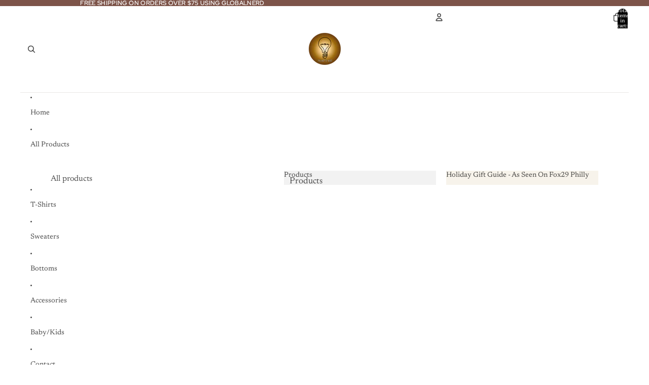

--- FILE ---
content_type: text/html; charset=utf-8
request_url: https://melanatednerd.com/products/spiral-notebook-pink
body_size: 36174
content:
<!doctype html>
<html
  class="no-js"
  lang="en"
>
  <head>
    <link
      rel="expect"
      href="#MainContent"
      blocking="render"
      id="view-transition-render-blocker"
    ><meta charset="utf-8">
<meta
  http-equiv="X-UA-Compatible"
  content="IE=edge"
>
<meta
  name="viewport"
  content="width=device-width,initial-scale=1"
>
<meta
  name="view-transition"
  content="same-origin"
>
<meta
  name="theme-color"
  content=""
>

<meta
  property="og:site_name"
  content="MelanatedNerd"
>
<meta
  property="og:url"
  content="https://melanatednerd.com/products/spiral-notebook-pink"
>
<meta
  property="og:title"
  content="Pink Spiral Notebook | Best Spiral Notebook | MelanatedNerd"
>
<meta
  property="og:type"
  content="product"
>
<meta
  property="og:description"
  content="A good notebook can help you with motivation to take more notes, write down ideas, or list future dreams. This custom wire-bound notebook will be a great daily companion whenever you need to put your thoughts down on paper!"
><meta
    property="og:image"
    content="http://melanatednerd.com/cdn/shop/files/spiral-notebook-white-front-64b00f22f02fb.jpg?v=1689259822"
  >
  <meta
    property="og:image:secure_url"
    content="https://melanatednerd.com/cdn/shop/files/spiral-notebook-white-front-64b00f22f02fb.jpg?v=1689259822"
  >
  <meta
    property="og:image:width"
    content="2000"
  >
  <meta
    property="og:image:height"
    content="2000"
  ><meta
    property="og:price:amount"
    content="17.00"
  >
  <meta
    property="og:price:currency"
    content="USD"
  ><meta
  name="twitter:card"
  content="summary_large_image"
>
<meta
  name="twitter:title"
  content="Pink Spiral Notebook | Best Spiral Notebook | MelanatedNerd"
>
<meta
  name="twitter:description"
  content="A good notebook can help you with motivation to take more notes, write down ideas, or list future dreams. This custom wire-bound notebook will be a great daily companion whenever you need to put your thoughts down on paper!"
>

<title>
  Pink Spiral Notebook | Best Spiral Notebook | MelanatedNerd
</title>

<link
  rel="canonical"
  href="https://melanatednerd.com/products/spiral-notebook-pink"
>


  <meta
    name="description"
    content="A good notebook can help you with motivation to take more notes, write down ideas, or list future dreams. This custom wire-bound notebook will be a great daily companion whenever you need to put your thoughts down on paper!"
  >

<link href="//melanatednerd.com/cdn/shop/t/5/assets/overflow-list.css?v=101911674359793798601765525945" as="style" rel="preload">
<link href="//melanatednerd.com/cdn/shop/t/5/assets/base.css?v=119947873405298954601765525950" rel="stylesheet" type="text/css" media="all" />

<link
    rel="preload"
    as="font"
    href="//melanatednerd.com/cdn/fonts/newsreader/newsreader_n4.b5d1a51abefc3e451a1095094f8cb52bc71994eb.woff2"
    type="font/woff2"
    crossorigin
    fetchpriority="low"
  ><link
    rel="preload"
    as="font"
    href="//melanatednerd.com/cdn/fonts/newsreader/newsreader_n4.b5d1a51abefc3e451a1095094f8cb52bc71994eb.woff2"
    type="font/woff2"
    crossorigin
    fetchpriority="low"
  ><link
    rel="preload"
    as="font"
    href="//melanatednerd.com/cdn/fonts/newsreader/newsreader_n3.91c821924f9e885be236f45ca7ea362dc66668b6.woff2"
    type="font/woff2"
    crossorigin
    fetchpriority="low"
  ><link
    rel="preload"
    as="font"
    href="//melanatednerd.com/cdn/fonts/red_hat_display/redhatdisplay_n5.f0c725f329d28ac968babdc14b681bb4b5568bef.woff2"
    type="font/woff2"
    crossorigin
    fetchpriority="low"
  >
<script async crossorigin fetchpriority="high" src="/cdn/shopifycloud/importmap-polyfill/es-modules-shim.2.4.0.js"></script>
<script type="importmap">
  {
    "imports": {
      "@theme/overflow-list": "//melanatednerd.com/cdn/shop/t/5/assets/overflow-list.js?v=118229646772888945001765525939",
      "@theme/product-title": "//melanatednerd.com/cdn/shop/t/5/assets/product-title-truncation.js?v=81744426891537421781764476602",
      "@theme/component": "//melanatednerd.com/cdn/shop/t/5/assets/component.js?v=184240237101443119871765525951",
      "@theme/dialog": "//melanatednerd.com/cdn/shop/t/5/assets/dialog.js?v=122984339961420548111764476602",
      "@theme/events": "//melanatednerd.com/cdn/shop/t/5/assets/events.js?v=147926035229139604561765525938",
      "@theme/focus": "//melanatednerd.com/cdn/shop/t/5/assets/focus.js?v=60436577539430446401764476602",
      "@theme/morph": "//melanatednerd.com/cdn/shop/t/5/assets/morph.js?v=92630016404903954311764476602",
      "@theme/paginated-list": "//melanatednerd.com/cdn/shop/t/5/assets/paginated-list.js?v=95298315036233333871764476603",
      "@theme/performance": "//melanatednerd.com/cdn/shop/t/5/assets/performance.js?v=171015751390534793081764476602",
      "@theme/product-form": "//melanatednerd.com/cdn/shop/t/5/assets/product-form.js?v=101553355218818713941765525938",
      "@theme/recently-viewed-products": "//melanatednerd.com/cdn/shop/t/5/assets/recently-viewed-products.js?v=94729125001750262651764476602",
      "@theme/scrolling": "//melanatednerd.com/cdn/shop/t/5/assets/scrolling.js?v=10957690925586738441764476603",
      "@theme/section-renderer": "//melanatednerd.com/cdn/shop/t/5/assets/section-renderer.js?v=117273408521114569061764476603",
      "@theme/section-hydration": "//melanatednerd.com/cdn/shop/t/5/assets/section-hydration.js?v=177651605160027701221764476602",
      "@theme/utilities": "//melanatednerd.com/cdn/shop/t/5/assets/utilities.js?v=74239430246599389161765525942",
      "@theme/variant-picker": "//melanatednerd.com/cdn/shop/t/5/assets/variant-picker.js?v=149675540490105388771765525950",
      "@theme/media-gallery": "//melanatednerd.com/cdn/shop/t/5/assets/media-gallery.js?v=111441960308641931071764476602",
      "@theme/quick-add": "//melanatednerd.com/cdn/shop/t/5/assets/quick-add.js?v=70755858003216883121765525943",
      "@theme/paginated-list-aspect-ratio": "//melanatednerd.com/cdn/shop/t/5/assets/paginated-list-aspect-ratio.js?v=25254270272143792451764476602",
      "@theme/popover-polyfill": "//melanatednerd.com/cdn/shop/t/5/assets/popover-polyfill.js?v=119029313658895111201764476602",
      "@theme/component-quantity-selector": "//melanatednerd.com/cdn/shop/t/5/assets/component-quantity-selector.js?v=67906657287482036641765525941",
      "@theme/comparison-slider": "//melanatednerd.com/cdn/shop/t/5/assets/comparison-slider.js?v=106705562947035711941765525947",
      "@theme/sticky-add-to-cart": "//melanatednerd.com/cdn/shop/t/5/assets/sticky-add-to-cart.js?v=154911430820401916441765525952",
      "@theme/fly-to-cart": "//melanatednerd.com/cdn/shop/t/5/assets/fly-to-cart.js?v=155804937177242853651765525948"
    }
  }
</script>


  
  <script
    src="//melanatednerd.com/cdn/shop/t/5/assets/view-transitions.js?v=84877080446900032951764476602"
    async
    blocking="render"
  ></script>
  


<link
  rel="modulepreload"
  href="//melanatednerd.com/cdn/shop/t/5/assets/utilities.js?v=74239430246599389161765525942"
  fetchpriority="low"
>
<link
  rel="modulepreload"
  href="//melanatednerd.com/cdn/shop/t/5/assets/component.js?v=184240237101443119871765525951"
  fetchpriority="low"
>
<link
  rel="modulepreload"
  href="//melanatednerd.com/cdn/shop/t/5/assets/section-renderer.js?v=117273408521114569061764476603"
  fetchpriority="low"
>
<link
  rel="modulepreload"
  href="//melanatednerd.com/cdn/shop/t/5/assets/section-hydration.js?v=177651605160027701221764476602"
  fetchpriority="low"
>
<link
  rel="modulepreload"
  href="//melanatednerd.com/cdn/shop/t/5/assets/morph.js?v=92630016404903954311764476602"
  fetchpriority="low"
>



<link
  rel="modulepreload"
  href="//melanatednerd.com/cdn/shop/t/5/assets/focus.js?v=60436577539430446401764476602"
  fetchpriority="low"
>
<link
  rel="modulepreload"
  href="//melanatednerd.com/cdn/shop/t/5/assets/recently-viewed-products.js?v=94729125001750262651764476602"
  fetchpriority="low"
>
<link
  rel="modulepreload"
  href="//melanatednerd.com/cdn/shop/t/5/assets/scrolling.js?v=10957690925586738441764476603"
  fetchpriority="low"
>
<link
  rel="modulepreload"
  href="//melanatednerd.com/cdn/shop/t/5/assets/events.js?v=147926035229139604561765525938"
  fetchpriority="low"
>
<script
  src="//melanatednerd.com/cdn/shop/t/5/assets/popover-polyfill.js?v=119029313658895111201764476602"
  type="module"
  fetchpriority="low"
></script>
<script
  src="//melanatednerd.com/cdn/shop/t/5/assets/overflow-list.js?v=118229646772888945001765525939"
  type="module"
  fetchpriority="low"
></script>
<script
  src="//melanatednerd.com/cdn/shop/t/5/assets/quick-add.js?v=70755858003216883121765525943"
  type="module"
  fetchpriority="low"
></script>

  <script
    src="//melanatednerd.com/cdn/shop/t/5/assets/cart-discount.js?v=107077853990124422021764476602"
    type="module"
    fetchpriority="low"
  ></script>


<script
  src="//melanatednerd.com/cdn/shop/t/5/assets/dialog.js?v=122984339961420548111764476602"
  type="module"
  fetchpriority="low"
></script>
<script
  src="//melanatednerd.com/cdn/shop/t/5/assets/variant-picker.js?v=149675540490105388771765525950"
  type="module"
  fetchpriority="low"
></script>
<script
  src="//melanatednerd.com/cdn/shop/t/5/assets/product-card.js?v=84479636789602760481765525946"
  type="module"
  fetchpriority="low"
></script>
<script
  src="//melanatednerd.com/cdn/shop/t/5/assets/product-form.js?v=101553355218818713941765525938"
  type="module"
  fetchpriority="low"
></script>
<script
  src="//melanatednerd.com/cdn/shop/t/5/assets/fly-to-cart.js?v=155804937177242853651765525948"
  type="module"
  fetchpriority="low"
></script>
<script
  src="//melanatednerd.com/cdn/shop/t/5/assets/accordion-custom.js?v=99000499017714805851764476602"
  type="module"
  fetchpriority="low"
></script>
<script
  src="//melanatednerd.com/cdn/shop/t/5/assets/disclosure-custom.js?v=168050880623268140331764476602"
  type="module"
  fetchpriority="low"
></script>
<script
  src="//melanatednerd.com/cdn/shop/t/5/assets/media.js?v=37825095869491791421764476603"
  type="module"
  fetchpriority="low"
></script>
<script
  src="//melanatednerd.com/cdn/shop/t/5/assets/product-price.js?v=117989390664188536191765525937"
  type="module"
  fetchpriority="low"
></script>
<script
  src="//melanatednerd.com/cdn/shop/t/5/assets/product-sku.js?v=121804655373531320511765525949"
  type="module"
  fetchpriority="low"
></script>
<script
  src="//melanatednerd.com/cdn/shop/t/5/assets/product-title-truncation.js?v=81744426891537421781764476602"
  type="module"
  fetchpriority="low"
></script>
<script
  src="//melanatednerd.com/cdn/shop/t/5/assets/product-inventory.js?v=16343734458933704981764476602"
  type="module"
  fetchpriority="low"
></script>
<script
  src="//melanatednerd.com/cdn/shop/t/5/assets/show-more.js?v=94563802205717136101764476603"
  type="module"
  fetchpriority="low"
></script>
<script
  src="//melanatednerd.com/cdn/shop/t/5/assets/slideshow.js?v=154015486816472108841764476603"
  type="module"
  fetchpriority="low"
></script>
<script
  src="//melanatednerd.com/cdn/shop/t/5/assets/layered-slideshow.js?v=30135417790894624731765525942"
  type="module"
  fetchpriority="low"
></script>
<script
  src="//melanatednerd.com/cdn/shop/t/5/assets/anchored-popover.js?v=95953304814728754461764476603"
  type="module"
  fetchpriority="low"
></script>
<script
  src="//melanatednerd.com/cdn/shop/t/5/assets/floating-panel.js?v=128677600744947036551764476602"
  type="module"
  fetchpriority="low"
></script>
<script
  src="//melanatednerd.com/cdn/shop/t/5/assets/video-background.js?v=25237992823806706551764476602"
  type="module"
  fetchpriority="low"
></script>
<script
  src="//melanatednerd.com/cdn/shop/t/5/assets/component-quantity-selector.js?v=67906657287482036641765525941"
  type="module"
  fetchpriority="low"
></script>
<script
  src="//melanatednerd.com/cdn/shop/t/5/assets/media-gallery.js?v=111441960308641931071764476602"
  type="module"
  fetchpriority="low"
></script>
<script
  src="//melanatednerd.com/cdn/shop/t/5/assets/rte-formatter.js?v=101420294193111439321764476602"
  type="module"
  fetchpriority="low"
></script>
<script
  src="//melanatednerd.com/cdn/shop/t/5/assets/volume-pricing.js?v=15442793518842484731765525947"
  type="module"
  fetchpriority="low"
></script>
<script
  src="//melanatednerd.com/cdn/shop/t/5/assets/price-per-item.js?v=144512917617120124431765525942"
  type="module"
  fetchpriority="low"
></script>
<script
  src="//melanatednerd.com/cdn/shop/t/5/assets/volume-pricing-info.js?v=94479640769665442661765525952"
  type="module"
  fetchpriority="low"
></script>




  <script
    src="//melanatednerd.com/cdn/shop/t/5/assets/fly-to-cart.js?v=155804937177242853651765525948"
    type="module"
    fetchpriority="low"
  ></script>
  <script
    src="//melanatednerd.com/cdn/shop/t/5/assets/sticky-add-to-cart.js?v=154911430820401916441765525952"
    type="module"
    fetchpriority="low"
  ></script>
  <script type="module">
    import { RecentlyViewed } from '@theme/recently-viewed-products';
    RecentlyViewed.addProduct('7628175081654');
  </script>



  <script
    src="//melanatednerd.com/cdn/shop/t/5/assets/product-card-link.js?v=97122579314620396511764476602"
    type="module"
    fetchpriority="low"
  ></script>


<script
  src="//melanatednerd.com/cdn/shop/t/5/assets/auto-close-details.js?v=58350291535404441581764476603"
  defer="defer"
></script>

<script>
  const Theme = {
    translations: {
      placeholder_image: `Placeholder image`,
      added: `Added`,
      recipient_form_fields_visible: `Recipient form fields are now visible`,
      recipient_form_fields_hidden: `Recipient form fields are now hidden`,
      recipient_form_error: `There was an error with the form submission`,
      items_added_to_cart_one: `1 item added to cart`,
      items_added_to_cart_other: `{{ count }} items added to cart`,
    },
    routes: {
      cart_add_url: '/cart/add.js',
      cart_change_url: '/cart/change',
      cart_update_url: '/cart/update',
      cart_url: '/cart',
      predictive_search_url: '/search/suggest',
      search_url: '/search',
    },
    template: {
      name: 'product',
    },
  };
</script>
<style data-shopify>
@font-face {
  font-family: Newsreader;
  font-weight: 400;
  font-style: normal;
  font-display: swap;
  src: url("//melanatednerd.com/cdn/fonts/newsreader/newsreader_n4.b5d1a51abefc3e451a1095094f8cb52bc71994eb.woff2") format("woff2"),
       url("//melanatednerd.com/cdn/fonts/newsreader/newsreader_n4.faab5347776428001f201c86fe4c783d23b58a25.woff") format("woff");
}
@font-face {
  font-family: Newsreader;
  font-weight: 700;
  font-style: normal;
  font-display: swap;
  src: url("//melanatednerd.com/cdn/fonts/newsreader/newsreader_n7.23ab8134dd970213aaed7699491a8a2cb47dae45.woff2") format("woff2"),
       url("//melanatednerd.com/cdn/fonts/newsreader/newsreader_n7.d508f4855ca4dedbd83fa582e42d6513c7e89b8a.woff") format("woff");
}
@font-face {
  font-family: Newsreader;
  font-weight: 400;
  font-style: italic;
  font-display: swap;
  src: url("//melanatednerd.com/cdn/fonts/newsreader/newsreader_i4.b6c896efb016d5bce4e554059dfe501c6316187d.woff2") format("woff2"),
       url("//melanatednerd.com/cdn/fonts/newsreader/newsreader_i4.09e7328c6ebf6de7a11f1c4b9d76fc90424e3a85.woff") format("woff");
}
@font-face {
  font-family: Newsreader;
  font-weight: 700;
  font-style: italic;
  font-display: swap;
  src: url("//melanatednerd.com/cdn/fonts/newsreader/newsreader_i7.c957ba3bc7bb44bfca68314e689a88a6cb340dbe.woff2") format("woff2"),
       url("//melanatednerd.com/cdn/fonts/newsreader/newsreader_i7.600beb959cc55275297418e02b7b341685f85101.woff") format("woff");
}
@font-face {
  font-family: Newsreader;
  font-weight: 300;
  font-style: normal;
  font-display: swap;
  src: url("//melanatednerd.com/cdn/fonts/newsreader/newsreader_n3.91c821924f9e885be236f45ca7ea362dc66668b6.woff2") format("woff2"),
       url("//melanatednerd.com/cdn/fonts/newsreader/newsreader_n3.8603b522459182a0f3f6cdc888978218bf52a907.woff") format("woff");
}
@font-face {
  font-family: Newsreader;
  font-weight: 300;
  font-style: italic;
  font-display: swap;
  src: url("//melanatednerd.com/cdn/fonts/newsreader/newsreader_i3.04cfe5a6ea2042ca335366614cf7f480c195409b.woff2") format("woff2"),
       url("//melanatednerd.com/cdn/fonts/newsreader/newsreader_i3.a99ead006589f1c2befe04ea5989719df7f19dfc.woff") format("woff");
}
@font-face {
  font-family: "Red Hat Display";
  font-weight: 500;
  font-style: normal;
  font-display: swap;
  src: url("//melanatednerd.com/cdn/fonts/red_hat_display/redhatdisplay_n5.f0c725f329d28ac968babdc14b681bb4b5568bef.woff2") format("woff2"),
       url("//melanatednerd.com/cdn/fonts/red_hat_display/redhatdisplay_n5.440df867090a25d2d49b62414702239d9d47de31.woff") format("woff");
}
@font-face {
  font-family: "Red Hat Display";
  font-weight: 700;
  font-style: normal;
  font-display: swap;
  src: url("//melanatednerd.com/cdn/fonts/red_hat_display/redhatdisplay_n7.5b14b817f945f7cf9f5e3fa661372aaee24aedbe.woff2") format("woff2"),
       url("//melanatednerd.com/cdn/fonts/red_hat_display/redhatdisplay_n7.12fcbadce11cb69018968f0c45941d4f2f6b4940.woff") format("woff");
}
@font-face {
  font-family: "Red Hat Display";
  font-weight: 500;
  font-style: italic;
  font-display: swap;
  src: url("//melanatednerd.com/cdn/fonts/red_hat_display/redhatdisplay_i5.932d275e5093df8cee8c06c1d9528cc15595485f.woff2") format("woff2"),
       url("//melanatednerd.com/cdn/fonts/red_hat_display/redhatdisplay_i5.275f476f319048efa2f76c7016f157424282d0bd.woff") format("woff");
}
@font-face {
  font-family: "Red Hat Display";
  font-weight: 700;
  font-style: italic;
  font-display: swap;
  src: url("//melanatednerd.com/cdn/fonts/red_hat_display/redhatdisplay_i7.725ef8b794aadff6bc8844a51e5cccf4180e7ffa.woff2") format("woff2"),
       url("//melanatednerd.com/cdn/fonts/red_hat_display/redhatdisplay_i7.07f8ab4318fab04af523efe0d055241f1fe5ade2.woff") format("woff");
}


  :root {
    /* Page Layout */
    --sidebar-width: 25rem;
    --narrow-content-width: 36rem;
    --normal-content-width: 42rem;
    --wide-content-width: 46rem;
    --narrow-page-width: 90rem;
    --normal-page-width: 120rem;
    --wide-page-width: 150rem;

    /* Section Heights */
    --section-height-small: 15rem;
    --section-height-medium: 25rem;
    --section-height-large: 35rem;

    @media screen and (min-width: 40em) {
      --section-height-small: 40svh;
      --section-height-medium: 55svh;
      --section-height-large: 70svh;
    }

    @media screen and (min-width: 60em) {
      --section-height-small: 50svh;
      --section-height-medium: 65svh;
      --section-height-large: 80svh;
    }

    /* Letter spacing */
    --letter-spacing-sm: 0.06em;
    --letter-spacing-md: 0.13em;

    /* Font families */
    --font-body--family: Newsreader, serif;
    --font-body--style: normal;
    --font-body--weight: 400;
    --font-subheading--family: Newsreader, serif;
    --font-subheading--style: normal;
    --font-subheading--weight: 400;
    --font-heading--family: Newsreader, serif;
    --font-heading--style: normal;
    --font-heading--weight: 300;
    --font-accent--family: "Red Hat Display", sans-serif;
    --font-accent--style: normal;
    --font-accent--weight: 500;

    /* Margin sizes */
    --font-h1--spacing: 0.25em;
    --font-h2--spacing: 0.25em;
    --font-h3--spacing: 0.25em;
    --font-h4--spacing: 0.25em;
    --font-h5--spacing: 0.25em;
    --font-h6--spacing: 0.25em;
    --font-paragraph--spacing: 0.5em;

    /* Heading colors */
    --font-h1--color: var(--color-foreground-heading);
    --font-h2--color: var(--color-foreground-heading);
    --font-h3--color: var(--color-foreground-heading);
    --font-h4--color: var(--color-foreground-heading);
    --font-h5--color: var(--color-foreground-heading);
    --font-h6--color: var(--color-foreground-heading);

    /** Z-Index / Layering */
    --layer-section-background: -2;
    --layer-lowest: -1;
    --layer-base: 0;
    --layer-flat: 1;
    --layer-raised: 2;
    --layer-heightened: 4;
    --layer-sticky: 8;
    --layer-window-overlay: 10;
    --layer-header-menu: 12;
    --layer-overlay: 16;
    --layer-menu-drawer: 18;
    --layer-temporary: 20;

    /* Max-width / Measure */
    --max-width--body-normal: 32.5em;
    --max-width--body-narrow: 22.75em;

    --max-width--heading-normal: 32.5em;
    --max-width--heading-narrow: 19.5em;

    --max-width--display-normal: 13em;
    --max-width--display-narrow: 9.75em;
    --max-width--display-tight: 3.25em;

    /* Letter-spacing / Tracking */
    --letter-spacing--display-tight: -0.03em;
    --letter-spacing--display-normal: 0em;
    --letter-spacing--display-loose: 0.03em;

    --letter-spacing--heading-tight: -0.03em;
    --letter-spacing--heading-normal: 0em;
    --letter-spacing--heading-loose: 0.03em;

    --letter-spacing--body-tight: -0.03em;
    --letter-spacing--body-normal: 0em;
    --letter-spacing--body-loose: 0.03em;

    /* Line height / Leading */
    --line-height: 1;

    --line-height--display-tight: 1;
    --line-height--display-normal: 1.1;
    --line-height--display-loose: 1.2;

    --line-height--heading-tight: 1.15;
    --line-height--heading-normal: 1.25;
    --line-height--heading-loose: 1.35;

    --line-height--body-tight: 1.2;
    --line-height--body-normal: 1.4;
    --line-height--body-loose: 1.6;

    /* Typography presets */
    --font-size--paragraph: 0.875rem;--font-size--h1: clamp(2.75rem, 7.2vw, 4.5rem);--font-size--h2: 2.5rem;--font-size--h3: 1.5rem;--font-size--h4: 1.125rem;--font-size--h5: 1.0rem;--font-size--h6: 0.75rem;--font-paragraph--weight: 400;--font-paragraph--letter-spacing: var(--letter-spacing--body-normal);--font-paragraph--size: var(--font-size--paragraph);--font-paragraph--family: var(--font-body--family);--font-paragraph--style: var(--font-body--style);--font-paragraph--case: ;--font-paragraph--line-height: var(--line-height--body-normal);--font-h1--weight: var(--font-heading--weight);--font-h1--letter-spacing: var(--letter-spacing--heading-normal);--font-h1--size: var(--font-size--h1);--font-h1--family: var(--font-heading--family);--font-h1--style: var(--font-heading--style);--font-h1--case: none;--font-h1--line-height: var(--line-height--display-normal);--font-h2--weight: var(--font-heading--weight);--font-h2--letter-spacing: var(--letter-spacing--heading-normal);--font-h2--size: var(--font-size--h2);--font-h2--family: var(--font-heading--family);--font-h2--style: var(--font-heading--style);--font-h2--case: none;--font-h2--line-height: var(--line-height--display-normal);--font-h3--weight: var(--font-subheading--weight);--font-h3--letter-spacing: var(--letter-spacing--heading-normal);--font-h3--size: var(--font-size--h3);--font-h3--family: var(--font-subheading--family);--font-h3--style: var(--font-subheading--style);--font-h3--case: none;--font-h3--line-height: var(--line-height--display-normal);--font-h4--weight: var(--font-accent--weight);--font-h4--letter-spacing: var(--letter-spacing--heading-loose);--font-h4--size: var(--font-size--h4);--font-h4--family: var(--font-accent--family);--font-h4--style: var(--font-accent--style);--font-h4--case: uppercase;--font-h4--line-height: var(--line-height--display-normal);--font-h5--weight: var(--font-subheading--weight);--font-h5--letter-spacing: var(--letter-spacing--heading-normal);--font-h5--size: var(--font-size--h5);--font-h5--family: var(--font-subheading--family);--font-h5--style: var(--font-subheading--style);--font-h5--case: none;--font-h5--line-height: var(--line-height--display-normal);--font-h6--weight: var(--font-accent--weight);--font-h6--letter-spacing: var(--letter-spacing--heading-loose);--font-h6--size: var(--font-size--h6);--font-h6--family: var(--font-accent--family);--font-h6--style: var(--font-accent--style);--font-h6--case: uppercase;--font-h6--line-height: var(--line-height--display-normal);

    /* Hardcoded font sizes */
    --font-size--2xs: 0.625rem;
    --font-size--xs: 0.8125rem;
    --font-size--sm: 0.875rem;
    --font-size--md: 1rem;
    --font-size--lg: 1.125rem;
    --font-size--xl: 1.25rem;
    --font-size--2xl: 1.5rem;
    --font-size--3xl: 2rem;
    --font-size--4xl: 2.5rem;
    --font-size--5xl: 3rem;
    --font-size--6xl: 3.5rem;

    /* Menu font sizes */
    --menu-font-sm--size: 0.875rem;
    --menu-font-sm--line-height: calc(1.1 + 0.5 * min(16 / 14));
    --menu-font-md--size: 1rem;
    --menu-font-md--line-height: calc(1.1 + 0.5 * min(16 / 16));
    --menu-font-lg--size: 1.125rem;
    --menu-font-lg--line-height: calc(1.1 + 0.5 * min(16 / 18));
    --menu-font-xl--size: 1.25rem;
    --menu-font-xl--line-height: calc(1.1 + 0.5 * min(16 / 20));
    --menu-font-2xl--size: 1.75rem;
    --menu-font-2xl--line-height: calc(1.1 + 0.5 * min(16 / 28));

    /* Colors */
    --color-error: #8B0000;
    --color-success: #006400;
    --color-white: #FFFFFF;
    --color-white-rgb: 255 255 255;
    --color-black: #000000;
    --color-instock: #3ED660;
    --color-lowstock: #EE9441;
    --color-outofstock: #C8C8C8;

    /* Opacity */
    --opacity-5: 0.05;
    --opacity-8: 0.08;
    --opacity-10: 0.1;
    --opacity-15: 0.15;
    --opacity-20: 0.2;
    --opacity-25: 0.25;
    --opacity-30: 0.3;
    --opacity-40: 0.4;
    --opacity-50: 0.5;
    --opacity-60: 0.6;
    --opacity-70: 0.7;
    --opacity-80: 0.8;
    --opacity-85: 0.85;
    --opacity-90: 0.9;
    --opacity-subdued-text: var(--opacity-70);

    --shadow-button: 0 2px 3px rgb(0 0 0 / 20%);
    --gradient-image-overlay: linear-gradient(to top, rgb(0 0 0 / 0.5), transparent);

    /* Spacing */
    --margin-3xs: 0.125rem;
    --margin-2xs: 0.3rem;
    --margin-xs: 0.5rem;
    --margin-sm: 0.7rem;
    --margin-md: 0.8rem;
    --margin-lg: 1rem;
    --margin-xl: 1.25rem;
    --margin-2xl: 1.5rem;
    --margin-3xl: 1.75rem;
    --margin-4xl: 2rem;
    --margin-5xl: 3rem;
    --margin-6xl: 5rem;

    --scroll-margin: 50px;

    --padding-3xs: 0.125rem;
    --padding-2xs: 0.25rem;
    --padding-xs: 0.5rem;
    --padding-sm: 0.7rem;
    --padding-md: 0.8rem;
    --padding-lg: 1rem;
    --padding-xl: 1.25rem;
    --padding-2xl: 1.5rem;
    --padding-3xl: 1.75rem;
    --padding-4xl: 2rem;
    --padding-5xl: 3rem;
    --padding-6xl: 4rem;

    --gap-3xs: 0.125rem;
    --gap-2xs: 0.3rem;
    --gap-xs: 0.5rem;
    --gap-sm: 0.7rem;
    --gap-md: 0.9rem;
    --gap-lg: 1rem;
    --gap-xl: 1.25rem;
    --gap-2xl: 2rem;
    --gap-3xl: 3rem;

    --spacing-scale-sm: 0.6;
    --spacing-scale-md: 0.7;
    --spacing-scale-default: 1.0;

    /* Checkout buttons gap */
    --checkout-button-gap: 10px;

    /* Borders */
    --style-border-width: 1px;
    --style-border-radius-xs: 0.2rem;
    --style-border-radius-sm: 0.6rem;
    --style-border-radius-md: 0.8rem;
    --style-border-radius-50: 50%;
    --style-border-radius-lg: 1rem;
    --style-border-radius-pills: 40px;
    --style-border-radius-inputs: 0px;
    --style-border-radius-buttons-primary: 0px;
    --style-border-radius-buttons-secondary: 0px;
    --style-border-width-primary: 0px;
    --style-border-width-secondary: 0px;
    --style-border-width-inputs: 1px;
    --style-border-radius-popover: 8px;
    --style-border-popover: 1px none rgb(var(--color-border-rgb) / 50%);
    --style-border-drawer: 1px none rgb(var(--color-border-rgb) / 50%);
    --style-border-swatch-opacity: 10%;
    --style-border-swatch-width: 1px;
    --style-border-swatch-style: solid;

    /* Animation */
    --ease-out-cubic: cubic-bezier(0.33, 1, 0.68, 1);
    --ease-out-quad: cubic-bezier(0.32, 0.72, 0, 1);
    --animation-speed-fast: 0.0625s;
    --animation-speed: 0.125s;
    --animation-speed-slow: 0.2s;
    --animation-speed-medium: 0.15s;
    --animation-easing: ease-in-out;
    --animation-slideshow-easing: cubic-bezier(0.4, 0, 0.2, 1);
    --drawer-animation-speed: 0.2s;
    --animation-values-slow: var(--animation-speed-slow) var(--animation-easing);
    --animation-values: var(--animation-speed) var(--animation-easing);
    --animation-values-fast: var(--animation-speed-fast) var(--animation-easing);
    --animation-values-allow-discrete: var(--animation-speed) var(--animation-easing) allow-discrete;
    --animation-timing-hover: cubic-bezier(0.25, 0.46, 0.45, 0.94);
    --animation-timing-active: cubic-bezier(0.5, 0, 0.75, 0);
    --animation-timing-bounce: cubic-bezier(0.34, 1.56, 0.64, 1);
    --animation-timing-default: cubic-bezier(0, 0, 0.2, 1);
    --animation-timing-fade-in: cubic-bezier(0.16, 1, 0.3, 1);
    --animation-timing-fade-out: cubic-bezier(0.4, 0, 0.2, 1);

    /* View transitions */
    /* View transition old */
    --view-transition-old-main-content: var(--animation-speed) var(--animation-easing) both fadeOut;

    /* View transition new */
    --view-transition-new-main-content: var(--animation-speed) var(--animation-easing) both fadeIn, var(--animation-speed) var(--animation-easing) both slideInTopViewTransition;

    /* Focus */
    --focus-outline-width: 0.09375rem;
    --focus-outline-offset: 0.2em;

    /* Badges */
    --badge-blob-padding-block: 1px;
    --badge-blob-padding-inline: 12px 8px;
    --badge-rectangle-padding-block: 1px;
    --badge-rectangle-padding-inline: 6px;
    @media screen and (min-width: 750px) {
      --badge-blob-padding-block: 4px;
      --badge-blob-padding-inline: 16px 12px;
      --badge-rectangle-padding-block: 4px;
      --badge-rectangle-padding-inline: 10px;
    }

    /* Icons */
    --icon-size-2xs: 0.6rem;
    --icon-size-xs: 0.85rem;
    --icon-size-sm: 1.25rem;
    --icon-size-md: 1.375rem;
    --icon-size-lg: 1.5rem;
    --icon-stroke-width: 1.5px;

    /* Input */
    --input-email-min-width: 200px;
    --input-search-max-width: 650px;
    --input-padding-y: 0.8rem;
    --input-padding-x: 0.8rem;
    --input-padding: var(--input-padding-y) var(--input-padding-x);
    --input-box-shadow-width: var(--style-border-width-inputs);
    --input-box-shadow: 0 0 0 var(--input-box-shadow-width) var(--color-input-border);
    --input-box-shadow-focus: 0 0 0 calc(var(--input-box-shadow-width) + 0.5px) var(--color-input-border);
    --input-disabled-background-color: rgb(var(--color-foreground-rgb) / var(--opacity-10));
    --input-disabled-border-color: rgb(var(--color-foreground-rgb) / var(--opacity-5));
    --input-disabled-text-color: rgb(var(--color-foreground-rgb) / var(--opacity-50));
    --input-textarea-min-height: 55px;

    /* Button size */
    --button-size-sm: 30px;
    --button-size-md: 36px;
    --button-size: var(--minimum-touch-target);
    --button-padding-inline: 24px;
    --button-padding-block: 16px;

    /* Button font-family */
    --button-font-family-primary: var(--font-body--family);
    --button-font-family-secondary: var(--font-body--family);

    /* Button text case */
    --button-text-case: ;
    --button-text-case-primary: default;
    --button-text-case-secondary: default;

    /* Borders */
    --border-color: rgb(var(--color-border-rgb) / var(--opacity-50));
    --border-width-sm: 1px;
    --border-width-md: 2px;
    --border-width-lg: 5px;
    --border-radius-sm: 0.25rem;

    /* Drawers */
    --drawer-inline-padding: 25px;
    --drawer-menu-inline-padding: 2.5rem;
    --drawer-header-block-padding: 20px;
    --drawer-content-block-padding: 10px;
    --drawer-header-desktop-top: 0rem;
    --drawer-padding: calc(var(--padding-sm) + 7px);
    --drawer-height: 100dvh;
    --drawer-width: 95vw;
    --drawer-max-width: 500px;

    /* Variant Picker Swatches */
    --variant-picker-swatch-width-unitless: 30;
    --variant-picker-swatch-height-unitless: 30;
    --variant-picker-swatch-width: 30px;
    --variant-picker-swatch-height: 30px;
    --variant-picker-swatch-radius: 0px;
    --variant-picker-border-width: 1px;
    --variant-picker-border-style: solid;
    --variant-picker-border-opacity: 10%;

    /* Variant Picker Buttons */
    --variant-picker-button-radius: 0px;
    --variant-picker-button-border-width: 1px;

    /* Slideshow */
    --slideshow-controls-size: 3.5rem;
    --slideshow-controls-icon: 2rem;
    --peek-next-slide-size: 3rem;

    /* Utilities */
    --backdrop-opacity: 0.15;
    --backdrop-color-rgb: var(--color-shadow-rgb);
    --minimum-touch-target: 44px;
    --disabled-opacity: 0.5;
    --skeleton-opacity: 0.025;

    /* Shapes */
    --shape--circle: circle(50% at center);
    --shape--sunburst: polygon(100% 50%,94.62% 55.87%,98.3% 62.94%,91.57% 67.22%,93.3% 75%,85.7% 77.39%,85.36% 85.36%,77.39% 85.7%,75% 93.3%,67.22% 91.57%,62.94% 98.3%,55.87% 94.62%,50% 100%,44.13% 94.62%,37.06% 98.3%,32.78% 91.57%,25% 93.3%,22.61% 85.7%,14.64% 85.36%,14.3% 77.39%,6.7% 75%,8.43% 67.22%,1.7% 62.94%,5.38% 55.87%,0% 50%,5.38% 44.13%,1.7% 37.06%,8.43% 32.78%,6.7% 25%,14.3% 22.61%,14.64% 14.64%,22.61% 14.3%,25% 6.7%,32.78% 8.43%,37.06% 1.7%,44.13% 5.38%,50% 0%,55.87% 5.38%,62.94% 1.7%,67.22% 8.43%,75% 6.7%,77.39% 14.3%,85.36% 14.64%,85.7% 22.61%,93.3% 25%,91.57% 32.78%,98.3% 37.06%,94.62% 44.13%);
    --shape--diamond: polygon(50% 0%, 100% 50%, 50% 100%, 0% 50%);
    --shape--blob: polygon(85.349% 11.712%, 87.382% 13.587%, 89.228% 15.647%, 90.886% 17.862%, 92.359% 20.204%, 93.657% 22.647%, 94.795% 25.169%, 95.786% 27.752%, 96.645% 30.382%, 97.387% 33.048%, 98.025% 35.740%, 98.564% 38.454%, 99.007% 41.186%, 99.358% 43.931%, 99.622% 46.685%, 99.808% 49.446%, 99.926% 52.210%, 99.986% 54.977%, 99.999% 57.744%, 99.975% 60.511%, 99.923% 63.278%, 99.821% 66.043%, 99.671% 68.806%, 99.453% 71.565%, 99.145% 74.314%, 98.724% 77.049%, 98.164% 79.759%, 97.433% 82.427%, 96.495% 85.030%, 95.311% 87.529%, 93.841% 89.872%, 92.062% 91.988%, 89.972% 93.796%, 87.635% 95.273%, 85.135% 96.456%, 82.532% 97.393%, 79.864% 98.127%, 77.156% 98.695%, 74.424% 99.129%, 71.676% 99.452%, 68.918% 99.685%, 66.156% 99.844%, 63.390% 99.942%, 60.624% 99.990%, 57.856% 99.999%, 55.089% 99.978%, 52.323% 99.929%, 49.557% 99.847%, 46.792% 99.723%, 44.031% 99.549%, 41.273% 99.317%, 38.522% 99.017%, 35.781% 98.639%, 33.054% 98.170%, 30.347% 97.599%, 27.667% 96.911%, 25.024% 96.091%, 22.432% 95.123%, 19.907% 93.994%, 17.466% 92.690%, 15.126% 91.216%, 12.902% 89.569%, 10.808% 87.761%, 8.854% 85.803%, 7.053% 83.703%, 5.418% 81.471%, 3.962% 79.119%, 2.702% 76.656%, 1.656% 74.095%, 0.846% 71.450%, 0.294% 68.740%, 0.024% 65.987%, 0.050% 63.221%, 0.343% 60.471%, 0.858% 57.752%, 1.548% 55.073%, 2.370% 52.431%, 3.283% 49.819%, 4.253% 47.227%, 5.249% 44.646%, 6.244% 42.063%, 7.211% 39.471%, 8.124% 36.858%, 8.958% 34.220%, 9.711% 31.558%, 10.409% 28.880%, 11.083% 26.196%, 11.760% 23.513%, 12.474% 20.839%, 13.259% 18.186%, 14.156% 15.569%, 15.214% 13.012%, 16.485% 10.556%, 18.028% 8.261%, 19.883% 6.211%, 22.041% 4.484%, 24.440% 3.110%, 26.998% 2.057%, 29.651% 1.275%, 32.360% 0.714%, 35.101% 0.337%, 37.859% 0.110%, 40.624% 0.009%, 43.391% 0.016%, 46.156% 0.113%, 48.918% 0.289%, 51.674% 0.533%, 54.425% 0.837%, 57.166% 1.215%, 59.898% 1.654%, 62.618% 2.163%, 65.322% 2.750%, 68.006% 3.424%, 70.662% 4.197%, 73.284% 5.081%, 75.860% 6.091%, 78.376% 7.242%, 80.813% 8.551%, 83.148% 10.036%, 85.349% 11.712%);

    /* Buy buttons */
    --height-buy-buttons: calc(var(--padding-lg) * 2 + var(--icon-size-sm));

    /* Card image width and height variables */
    --card-width-small: 10rem;

    --height-small: 10rem;
    --height-medium: 11.5rem;
    --height-large: 13rem;
    --height-full: 100vh;

    @media screen and (min-width: 750px) {
      --height-small: 17.5rem;
      --height-medium: 21.25rem;
      --height-large: 25rem;
    }

    /* Modal */
    --modal-max-height: 65dvh;

    /* Card styles for search */
    --card-bg-hover: rgb(var(--color-foreground-rgb) / var(--opacity-5));
    --card-border-hover: rgb(var(--color-foreground-rgb) / var(--opacity-30));
    --card-border-focus: rgb(var(--color-foreground-rgb) / var(--opacity-10));

    /* Cart */
    --cart-primary-font-family: var(--font-body--family);
    --cart-primary-font-style: var(--font-body--style);
    --cart-primary-font-weight: var(--font-body--weight);
    --cart-secondary-font-family: var(--font-subheading--family);
    --cart-secondary-font-style: var(--font-subheading--style);
    --cart-secondary-font-weight: var(--font-subheading--weight);
  }
</style>
<style data-shopify>
  
    
      :root,
    
    
    
    .color-scheme-1 {
        --color-background: rgb(255 255 255 / 1.0);
        /* RGB values only to apply different opacities - Relative color values are not supported in iOS < 16.4 */
        --color-background-rgb: 255 255 255;
        --opacity-5-15: 0.05;
        --opacity-10-25: 0.1;
        --opacity-35-55: 0.35;
        --opacity-40-60: 0.4;
        --opacity-30-60: 0.3;
        --color-foreground: rgb(0 0 0 / 0.71);
        --color-foreground-rgb: 0 0 0;
        --color-foreground-heading: rgb(0 0 0 / 1.0);
        --color-foreground-heading-rgb: 0 0 0;
        --color-primary: rgb(0 0 0 / 0.71);
        --color-primary-rgb: 0 0 0;
        --color-primary-hover: rgb(0 0 0 / 1.0);
        --color-primary-hover-rgb: 0 0 0;
        --color-border: rgb(234 232 230 / 1.0);
        --color-border-rgb: 234 232 230;
        --color-shadow: rgb(0 0 0 / 1.0);
        --color-shadow-rgb: 0 0 0;
        --color-primary-button-text: rgb(255 255 255 / 1.0);
        --color-primary-button-background: rgb(0 0 0 / 1.0);
        --color-primary-button-border: rgb(0 0 0 / 1.0);
        --color-primary-button-hover-text: rgb(255 255 255 / 1.0);
        --color-primary-button-hover-background: rgb(0 0 0 / 0.71);
        --color-primary-button-hover-border: rgb(0 0 0 / 1.0);
        --color-secondary-button-text: rgb(0 0 0 / 1.0);
        --color-secondary-button-background: rgb(230 230 230 / 1.0);
        --color-secondary-button-border: rgb(0 0 0 / 1.0);
        --color-secondary-button-hover-text: rgb(255 255 255 / 1.0);
        --color-secondary-button-hover-background: rgb(0 0 0 / 0.71);
        --color-secondary-button-hover-border: rgb(0 0 0 / 0.71);
        --color-input-background: rgb(255 255 255 / 1.0);
        --color-input-text: rgb(0 0 0 / 1.0);
        --color-input-text-rgb: 0 0 0;
        --color-input-border: rgb(234 232 230 / 1.0);
        --color-input-hover-background: rgb(245 245 245 / 1.0);
        --color-variant-background: rgb(255 255 255 / 1.0);
        --color-variant-border: rgb(234 232 230 / 1.0);
        --color-variant-text: rgb(0 0 0 / 1.0);
        --color-variant-text-rgb: 0 0 0;
        --color-variant-hover-background: rgb(245 245 245 / 1.0);
        --color-variant-hover-text: rgb(0 0 0 / 1.0);
        --color-variant-hover-border: rgb(230 230 230 / 1.0);
        --color-selected-variant-background: rgb(0 0 0 / 1.0);
        --color-selected-variant-border: rgb(0 0 0 / 1.0);
        --color-selected-variant-text: rgb(255 255 255 / 1.0);
        --color-selected-variant-hover-background: rgb(26 26 26 / 1.0);
        --color-selected-variant-hover-text: rgb(255 255 255 / 1.0);
        --color-selected-variant-hover-border: rgb(26 26 26 / 1.0);

        --input-disabled-background-color: rgb(var(--color-foreground-rgb) / var(--opacity-10));
        --input-disabled-border-color: rgb(var(--color-foreground-rgb) / var(--opacity-5-15));
        --input-disabled-text-color: rgb(var(--color-foreground-rgb) / var(--opacity-50));
        --color-foreground-muted: rgb(var(--color-foreground-rgb) / var(--opacity-60));
        --font-h1--color: var(--color-foreground-heading);
        --font-h2--color: var(--color-foreground-heading);
        --font-h3--color: var(--color-foreground-heading);
        --font-h4--color: var(--color-foreground-heading);
        --font-h5--color: var(--color-foreground-heading);
        --font-h6--color: var(--color-foreground-heading);

        /* Shadows */
        
        
          --shadow-blur: 20px;
          --shadow-popover: 0px 4px 20px rgb(var(--color-shadow-rgb) / var(--opacity-15));
        
      }
  
    
    
    
    .color-scheme-2 {
        --color-background: rgb(125 84 73 / 1.0);
        /* RGB values only to apply different opacities - Relative color values are not supported in iOS < 16.4 */
        --color-background-rgb: 125 84 73;
        --opacity-5-15: 0.05;
        --opacity-10-25: 0.1;
        --opacity-35-55: 0.35;
        --opacity-40-60: 0.4;
        --opacity-30-60: 0.3;
        --color-foreground: rgb(255 255 255 / 0.81);
        --color-foreground-rgb: 255 255 255;
        --color-foreground-heading: rgb(255 255 255 / 1.0);
        --color-foreground-heading-rgb: 255 255 255;
        --color-primary: rgb(255 255 255 / 1.0);
        --color-primary-rgb: 255 255 255;
        --color-primary-hover: rgb(255 255 255 / 0.49);
        --color-primary-hover-rgb: 255 255 255;
        --color-border: rgb(230 230 230 / 1.0);
        --color-border-rgb: 230 230 230;
        --color-shadow: rgb(0 0 0 / 1.0);
        --color-shadow-rgb: 0 0 0;
        --color-primary-button-text: rgb(255 255 255 / 1.0);
        --color-primary-button-background: rgb(0 0 0 / 0.71);
        --color-primary-button-border: rgb(0 0 0 / 1.0);
        --color-primary-button-hover-text: rgb(255 255 255 / 1.0);
        --color-primary-button-hover-background: rgb(0 0 0 / 1.0);
        --color-primary-button-hover-border: rgb(0 0 0 / 0.71);
        --color-secondary-button-text: rgb(0 0 0 / 1.0);
        --color-secondary-button-background: rgb(255 255 255 / 0.6);
        --color-secondary-button-border: rgb(255 255 255 / 0.6);
        --color-secondary-button-hover-text: rgb(0 0 0 / 1.0);
        --color-secondary-button-hover-background: rgb(255 255 255 / 1.0);
        --color-secondary-button-hover-border: rgb(255 255 255 / 1.0);
        --color-input-background: rgb(255 255 255 / 0.6);
        --color-input-text: rgb(0 0 0 / 1.0);
        --color-input-text-rgb: 0 0 0;
        --color-input-border: rgb(0 0 0 / 0.0);
        --color-input-hover-background: rgb(255 255 255 / 0.68);
        --color-variant-background: rgb(255 255 255 / 0.6);
        --color-variant-border: rgb(0 0 0 / 0.0);
        --color-variant-text: rgb(0 0 0 / 1.0);
        --color-variant-text-rgb: 0 0 0;
        --color-variant-hover-background: rgb(245 245 245 / 1.0);
        --color-variant-hover-text: rgb(0 0 0 / 1.0);
        --color-variant-hover-border: rgb(230 230 230 / 1.0);
        --color-selected-variant-background: rgb(0 0 0 / 0.71);
        --color-selected-variant-border: rgb(0 0 0 / 0.71);
        --color-selected-variant-text: rgb(255 255 255 / 1.0);
        --color-selected-variant-hover-background: rgb(84 53 46 / 1.0);
        --color-selected-variant-hover-text: rgb(255 255 255 / 1.0);
        --color-selected-variant-hover-border: rgb(84 53 46 / 1.0);

        --input-disabled-background-color: rgb(var(--color-foreground-rgb) / var(--opacity-10));
        --input-disabled-border-color: rgb(var(--color-foreground-rgb) / var(--opacity-5-15));
        --input-disabled-text-color: rgb(var(--color-foreground-rgb) / var(--opacity-50));
        --color-foreground-muted: rgb(var(--color-foreground-rgb) / var(--opacity-60));
        --font-h1--color: var(--color-foreground-heading);
        --font-h2--color: var(--color-foreground-heading);
        --font-h3--color: var(--color-foreground-heading);
        --font-h4--color: var(--color-foreground-heading);
        --font-h5--color: var(--color-foreground-heading);
        --font-h6--color: var(--color-foreground-heading);

        /* Shadows */
        
        
          --shadow-blur: 20px;
          --shadow-popover: 0px 4px 20px rgb(var(--color-shadow-rgb) / var(--opacity-15));
        
      }
  
    
    
    
    .color-scheme-3 {
        --color-background: rgb(69 79 85 / 1.0);
        /* RGB values only to apply different opacities - Relative color values are not supported in iOS < 16.4 */
        --color-background-rgb: 69 79 85;
        --opacity-5-15: 0.05;
        --opacity-10-25: 0.1;
        --opacity-35-55: 0.35;
        --opacity-40-60: 0.4;
        --opacity-30-60: 0.3;
        --color-foreground: rgb(255 255 255 / 1.0);
        --color-foreground-rgb: 255 255 255;
        --color-foreground-heading: rgb(255 255 255 / 1.0);
        --color-foreground-heading-rgb: 255 255 255;
        --color-primary: rgb(239 239 239 / 1.0);
        --color-primary-rgb: 239 239 239;
        --color-primary-hover: rgb(255 255 255 / 0.49);
        --color-primary-hover-rgb: 255 255 255;
        --color-border: rgb(230 230 230 / 1.0);
        --color-border-rgb: 230 230 230;
        --color-shadow: rgb(0 0 0 / 1.0);
        --color-shadow-rgb: 0 0 0;
        --color-primary-button-text: rgb(255 255 255 / 1.0);
        --color-primary-button-background: rgb(0 0 0 / 0.71);
        --color-primary-button-border: rgb(0 0 0 / 0.71);
        --color-primary-button-hover-text: rgb(255 255 255 / 1.0);
        --color-primary-button-hover-background: rgb(0 0 0 / 1.0);
        --color-primary-button-hover-border: rgb(0 0 0 / 1.0);
        --color-secondary-button-text: rgb(0 0 0 / 1.0);
        --color-secondary-button-background: rgb(255 255 255 / 0.6);
        --color-secondary-button-border: rgb(255 255 255 / 0.6);
        --color-secondary-button-hover-text: rgb(0 0 0 / 1.0);
        --color-secondary-button-hover-background: rgb(255 255 255 / 1.0);
        --color-secondary-button-hover-border: rgb(255 255 255 / 1.0);
        --color-input-background: rgb(255 255 255 / 0.6);
        --color-input-text: rgb(0 0 0 / 1.0);
        --color-input-text-rgb: 0 0 0;
        --color-input-border: rgb(255 255 255 / 0.6);
        --color-input-hover-background: rgb(255 255 255 / 0.68);
        --color-variant-background: rgb(255 255 255 / 1.0);
        --color-variant-border: rgb(230 230 230 / 1.0);
        --color-variant-text: rgb(0 0 0 / 1.0);
        --color-variant-text-rgb: 0 0 0;
        --color-variant-hover-background: rgb(245 245 245 / 1.0);
        --color-variant-hover-text: rgb(0 0 0 / 1.0);
        --color-variant-hover-border: rgb(230 230 230 / 1.0);
        --color-selected-variant-background: rgb(0 0 0 / 1.0);
        --color-selected-variant-border: rgb(0 0 0 / 1.0);
        --color-selected-variant-text: rgb(255 255 255 / 1.0);
        --color-selected-variant-hover-background: rgb(26 26 26 / 1.0);
        --color-selected-variant-hover-text: rgb(255 255 255 / 1.0);
        --color-selected-variant-hover-border: rgb(26 26 26 / 1.0);

        --input-disabled-background-color: rgb(var(--color-foreground-rgb) / var(--opacity-10));
        --input-disabled-border-color: rgb(var(--color-foreground-rgb) / var(--opacity-5-15));
        --input-disabled-text-color: rgb(var(--color-foreground-rgb) / var(--opacity-50));
        --color-foreground-muted: rgb(var(--color-foreground-rgb) / var(--opacity-60));
        --font-h1--color: var(--color-foreground-heading);
        --font-h2--color: var(--color-foreground-heading);
        --font-h3--color: var(--color-foreground-heading);
        --font-h4--color: var(--color-foreground-heading);
        --font-h5--color: var(--color-foreground-heading);
        --font-h6--color: var(--color-foreground-heading);

        /* Shadows */
        
        
          --shadow-blur: 20px;
          --shadow-popover: 0px 4px 20px rgb(var(--color-shadow-rgb) / var(--opacity-15));
        
      }
  
    
    
    
    .color-scheme-4 {
        --color-background: rgb(233 228 224 / 1.0);
        /* RGB values only to apply different opacities - Relative color values are not supported in iOS < 16.4 */
        --color-background-rgb: 233 228 224;
        --opacity-5-15: 0.05;
        --opacity-10-25: 0.1;
        --opacity-35-55: 0.35;
        --opacity-40-60: 0.4;
        --opacity-30-60: 0.3;
        --color-foreground: rgb(67 54 37 / 1.0);
        --color-foreground-rgb: 67 54 37;
        --color-foreground-heading: rgb(67 54 37 / 0.88);
        --color-foreground-heading-rgb: 67 54 37;
        --color-primary: rgb(82 80 78 / 1.0);
        --color-primary-rgb: 82 80 78;
        --color-primary-hover: rgb(0 0 0 / 1.0);
        --color-primary-hover-rgb: 0 0 0;
        --color-border: rgb(67 54 37 / 0.15);
        --color-border-rgb: 67 54 37;
        --color-shadow: rgb(0 0 0 / 1.0);
        --color-shadow-rgb: 0 0 0;
        --color-primary-button-text: rgb(255 255 255 / 1.0);
        --color-primary-button-background: rgb(67 54 37 / 1.0);
        --color-primary-button-border: rgb(67 54 37 / 1.0);
        --color-primary-button-hover-text: rgb(255 255 255 / 1.0);
        --color-primary-button-hover-background: rgb(0 0 0 / 1.0);
        --color-primary-button-hover-border: rgb(0 0 0 / 1.0);
        --color-secondary-button-text: rgb(67 54 37 / 1.0);
        --color-secondary-button-background: rgb(255 255 255 / 0.6);
        --color-secondary-button-border: rgb(255 255 255 / 0.6);
        --color-secondary-button-hover-text: rgb(67 54 37 / 1.0);
        --color-secondary-button-hover-background: rgb(255 255 255 / 1.0);
        --color-secondary-button-hover-border: rgb(255 255 255 / 1.0);
        --color-input-background: rgb(255 255 255 / 0.6);
        --color-input-text: rgb(67 54 37 / 1.0);
        --color-input-text-rgb: 67 54 37;
        --color-input-border: rgb(67 54 37 / 0.15);
        --color-input-hover-background: rgb(255 255 255 / 0.68);
        --color-variant-background: rgb(255 255 255 / 1.0);
        --color-variant-border: rgb(230 230 230 / 1.0);
        --color-variant-text: rgb(67 54 37 / 1.0);
        --color-variant-text-rgb: 67 54 37;
        --color-variant-hover-background: rgb(245 245 245 / 1.0);
        --color-variant-hover-text: rgb(0 0 0 / 1.0);
        --color-variant-hover-border: rgb(245 245 245 / 1.0);
        --color-selected-variant-background: rgb(67 54 37 / 1.0);
        --color-selected-variant-border: rgb(67 54 37 / 1.0);
        --color-selected-variant-text: rgb(255 255 255 / 1.0);
        --color-selected-variant-hover-background: rgb(26 26 26 / 1.0);
        --color-selected-variant-hover-text: rgb(255 255 255 / 1.0);
        --color-selected-variant-hover-border: rgb(26 26 26 / 1.0);

        --input-disabled-background-color: rgb(var(--color-foreground-rgb) / var(--opacity-10));
        --input-disabled-border-color: rgb(var(--color-foreground-rgb) / var(--opacity-5-15));
        --input-disabled-text-color: rgb(var(--color-foreground-rgb) / var(--opacity-50));
        --color-foreground-muted: rgb(var(--color-foreground-rgb) / var(--opacity-60));
        --font-h1--color: var(--color-foreground-heading);
        --font-h2--color: var(--color-foreground-heading);
        --font-h3--color: var(--color-foreground-heading);
        --font-h4--color: var(--color-foreground-heading);
        --font-h5--color: var(--color-foreground-heading);
        --font-h6--color: var(--color-foreground-heading);

        /* Shadows */
        
        
          --shadow-blur: 20px;
          --shadow-popover: 0px 4px 20px rgb(var(--color-shadow-rgb) / var(--opacity-15));
        
      }
  
    
    
    
    .color-scheme-5 {
        --color-background: rgb(62 69 57 / 1.0);
        /* RGB values only to apply different opacities - Relative color values are not supported in iOS < 16.4 */
        --color-background-rgb: 62 69 57;
        --opacity-5-15: 0.05;
        --opacity-10-25: 0.1;
        --opacity-35-55: 0.35;
        --opacity-40-60: 0.4;
        --opacity-30-60: 0.3;
        --color-foreground: rgb(255 255 255 / 1.0);
        --color-foreground-rgb: 255 255 255;
        --color-foreground-heading: rgb(255 255 255 / 1.0);
        --color-foreground-heading-rgb: 255 255 255;
        --color-primary: rgb(255 255 255 / 1.0);
        --color-primary-rgb: 255 255 255;
        --color-primary-hover: rgb(234 232 230 / 1.0);
        --color-primary-hover-rgb: 234 232 230;
        --color-border: rgb(234 232 230 / 1.0);
        --color-border-rgb: 234 232 230;
        --color-shadow: rgb(0 0 0 / 1.0);
        --color-shadow-rgb: 0 0 0;
        --color-primary-button-text: rgb(255 255 255 / 1.0);
        --color-primary-button-background: rgb(0 0 0 / 1.0);
        --color-primary-button-border: rgb(0 0 0 / 1.0);
        --color-primary-button-hover-text: rgb(0 0 0 / 1.0);
        --color-primary-button-hover-background: rgb(230 230 230 / 1.0);
        --color-primary-button-hover-border: rgb(230 230 230 / 1.0);
        --color-secondary-button-text: rgb(0 0 0 / 1.0);
        --color-secondary-button-background: rgb(255 255 255 / 0.6);
        --color-secondary-button-border: rgb(255 255 255 / 0.6);
        --color-secondary-button-hover-text: rgb(0 0 0 / 1.0);
        --color-secondary-button-hover-background: rgb(255 255 255 / 1.0);
        --color-secondary-button-hover-border: rgb(255 255 255 / 1.0);
        --color-input-background: rgb(255 255 255 / 1.0);
        --color-input-text: rgb(0 0 0 / 1.0);
        --color-input-text-rgb: 0 0 0;
        --color-input-border: rgb(0 0 0 / 0.08);
        --color-input-hover-background: rgb(245 245 245 / 1.0);
        --color-variant-background: rgb(62 69 57 / 1.0);
        --color-variant-border: rgb(230 230 230 / 1.0);
        --color-variant-text: rgb(255 255 255 / 1.0);
        --color-variant-text-rgb: 255 255 255;
        --color-variant-hover-background: rgb(107 116 100 / 1.0);
        --color-variant-hover-text: rgb(255 255 255 / 1.0);
        --color-variant-hover-border: rgb(230 230 230 / 1.0);
        --color-selected-variant-background: rgb(255 255 255 / 1.0);
        --color-selected-variant-border: rgb(62 69 57 / 1.0);
        --color-selected-variant-text: rgb(62 69 57 / 1.0);
        --color-selected-variant-hover-background: rgb(255 255 255 / 0.15);
        --color-selected-variant-hover-text: rgb(62 69 57 / 1.0);
        --color-selected-variant-hover-border: rgb(62 69 57 / 1.0);

        --input-disabled-background-color: rgb(var(--color-foreground-rgb) / var(--opacity-10));
        --input-disabled-border-color: rgb(var(--color-foreground-rgb) / var(--opacity-5-15));
        --input-disabled-text-color: rgb(var(--color-foreground-rgb) / var(--opacity-50));
        --color-foreground-muted: rgb(var(--color-foreground-rgb) / var(--opacity-60));
        --font-h1--color: var(--color-foreground-heading);
        --font-h2--color: var(--color-foreground-heading);
        --font-h3--color: var(--color-foreground-heading);
        --font-h4--color: var(--color-foreground-heading);
        --font-h5--color: var(--color-foreground-heading);
        --font-h6--color: var(--color-foreground-heading);

        /* Shadows */
        
        
          --shadow-blur: 20px;
          --shadow-popover: 0px 4px 20px rgb(var(--color-shadow-rgb) / var(--opacity-15));
        
      }
  
    
    
    
    .color-scheme-6 {
        --color-background: rgb(0 0 0 / 0.0);
        /* RGB values only to apply different opacities - Relative color values are not supported in iOS < 16.4 */
        --color-background-rgb: 0 0 0;
        --opacity-5-15: 0.15;
        --opacity-10-25: 0.25;
        --opacity-35-55: 0.55;
        --opacity-40-60: 0.6;
        --opacity-30-60: 0.6;
        --color-foreground: rgb(255 255 255 / 1.0);
        --color-foreground-rgb: 255 255 255;
        --color-foreground-heading: rgb(255 255 255 / 1.0);
        --color-foreground-heading-rgb: 255 255 255;
        --color-primary: rgb(255 255 255 / 1.0);
        --color-primary-rgb: 255 255 255;
        --color-primary-hover: rgb(230 230 230 / 1.0);
        --color-primary-hover-rgb: 230 230 230;
        --color-border: rgb(0 0 0 / 0.0);
        --color-border-rgb: 0 0 0;
        --color-shadow: rgb(0 0 0 / 0.0);
        --color-shadow-rgb: 0 0 0;
        --color-primary-button-text: rgb(0 0 0 / 1.0);
        --color-primary-button-background: rgb(255 255 255 / 1.0);
        --color-primary-button-border: rgb(255 255 255 / 1.0);
        --color-primary-button-hover-text: rgb(255 255 255 / 1.0);
        --color-primary-button-hover-background: rgb(0 0 0 / 0.71);
        --color-primary-button-hover-border: rgb(0 0 0 / 0.71);
        --color-secondary-button-text: rgb(0 0 0 / 1.0);
        --color-secondary-button-background: rgb(255 255 255 / 0.6);
        --color-secondary-button-border: rgb(255 255 255 / 0.6);
        --color-secondary-button-hover-text: rgb(255 255 255 / 1.0);
        --color-secondary-button-hover-background: rgb(0 0 0 / 0.71);
        --color-secondary-button-hover-border: rgb(0 0 0 / 0.71);
        --color-input-background: rgb(255 255 255 / 0.6);
        --color-input-text: rgb(0 0 0 / 1.0);
        --color-input-text-rgb: 0 0 0;
        --color-input-border: rgb(255 255 255 / 0.6);
        --color-input-hover-background: rgb(245 245 245 / 1.0);
        --color-variant-background: rgb(255 255 255 / 1.0);
        --color-variant-border: rgb(230 230 230 / 1.0);
        --color-variant-text: rgb(0 0 0 / 1.0);
        --color-variant-text-rgb: 0 0 0;
        --color-variant-hover-background: rgb(245 245 245 / 1.0);
        --color-variant-hover-text: rgb(0 0 0 / 1.0);
        --color-variant-hover-border: rgb(230 230 230 / 1.0);
        --color-selected-variant-background: rgb(0 0 0 / 1.0);
        --color-selected-variant-border: rgb(0 0 0 / 1.0);
        --color-selected-variant-text: rgb(255 255 255 / 1.0);
        --color-selected-variant-hover-background: rgb(26 26 26 / 1.0);
        --color-selected-variant-hover-text: rgb(255 255 255 / 1.0);
        --color-selected-variant-hover-border: rgb(26 26 26 / 1.0);

        --input-disabled-background-color: rgb(var(--color-foreground-rgb) / var(--opacity-10));
        --input-disabled-border-color: rgb(var(--color-foreground-rgb) / var(--opacity-5-15));
        --input-disabled-text-color: rgb(var(--color-foreground-rgb) / var(--opacity-50));
        --color-foreground-muted: rgb(var(--color-foreground-rgb) / var(--opacity-60));
        --font-h1--color: var(--color-foreground-heading);
        --font-h2--color: var(--color-foreground-heading);
        --font-h3--color: var(--color-foreground-heading);
        --font-h4--color: var(--color-foreground-heading);
        --font-h5--color: var(--color-foreground-heading);
        --font-h6--color: var(--color-foreground-heading);

        /* Shadows */
        
        
          --shadow-blur: 20px;
          --shadow-popover: 0px 4px 20px rgb(var(--color-shadow-rgb) / var(--opacity-15));
        
      }
  
    
    
    
    .color-scheme-7 {
        --color-background: rgb(0 0 0 / 0.0);
        /* RGB values only to apply different opacities - Relative color values are not supported in iOS < 16.4 */
        --color-background-rgb: 0 0 0;
        --opacity-5-15: 0.15;
        --opacity-10-25: 0.25;
        --opacity-35-55: 0.55;
        --opacity-40-60: 0.6;
        --opacity-30-60: 0.6;
        --color-foreground: rgb(0 0 0 / 1.0);
        --color-foreground-rgb: 0 0 0;
        --color-foreground-heading: rgb(0 0 0 / 1.0);
        --color-foreground-heading-rgb: 0 0 0;
        --color-primary: rgb(0 0 0 / 1.0);
        --color-primary-rgb: 0 0 0;
        --color-primary-hover: rgb(0 0 0 / 0.71);
        --color-primary-hover-rgb: 0 0 0;
        --color-border: rgb(230 230 230 / 1.0);
        --color-border-rgb: 230 230 230;
        --color-shadow: rgb(0 0 0 / 1.0);
        --color-shadow-rgb: 0 0 0;
        --color-primary-button-text: rgb(255 255 255 / 1.0);
        --color-primary-button-background: rgb(0 0 0 / 1.0);
        --color-primary-button-border: rgb(0 0 0 / 1.0);
        --color-primary-button-hover-text: rgb(255 255 255 / 1.0);
        --color-primary-button-hover-background: rgb(0 0 0 / 0.71);
        --color-primary-button-hover-border: rgb(0 0 0 / 0.71);
        --color-secondary-button-text: rgb(0 0 0 / 1.0);
        --color-secondary-button-background: rgb(230 230 230 / 1.0);
        --color-secondary-button-border: rgb(230 230 230 / 1.0);
        --color-secondary-button-hover-text: rgb(255 255 255 / 1.0);
        --color-secondary-button-hover-background: rgb(0 0 0 / 0.71);
        --color-secondary-button-hover-border: rgb(0 0 0 / 0.71);
        --color-input-background: rgb(255 255 255 / 1.0);
        --color-input-text: rgb(0 0 0 / 1.0);
        --color-input-text-rgb: 0 0 0;
        --color-input-border: rgb(0 0 0 / 1.0);
        --color-input-hover-background: rgb(245 245 245 / 1.0);
        --color-variant-background: rgb(255 255 255 / 1.0);
        --color-variant-border: rgb(230 230 230 / 1.0);
        --color-variant-text: rgb(0 0 0 / 1.0);
        --color-variant-text-rgb: 0 0 0;
        --color-variant-hover-background: rgb(245 245 245 / 1.0);
        --color-variant-hover-text: rgb(0 0 0 / 1.0);
        --color-variant-hover-border: rgb(230 230 230 / 1.0);
        --color-selected-variant-background: rgb(0 0 0 / 1.0);
        --color-selected-variant-border: rgb(0 0 0 / 1.0);
        --color-selected-variant-text: rgb(255 255 255 / 1.0);
        --color-selected-variant-hover-background: rgb(26 26 26 / 1.0);
        --color-selected-variant-hover-text: rgb(255 255 255 / 1.0);
        --color-selected-variant-hover-border: rgb(26 26 26 / 1.0);

        --input-disabled-background-color: rgb(var(--color-foreground-rgb) / var(--opacity-10));
        --input-disabled-border-color: rgb(var(--color-foreground-rgb) / var(--opacity-5-15));
        --input-disabled-text-color: rgb(var(--color-foreground-rgb) / var(--opacity-50));
        --color-foreground-muted: rgb(var(--color-foreground-rgb) / var(--opacity-60));
        --font-h1--color: var(--color-foreground-heading);
        --font-h2--color: var(--color-foreground-heading);
        --font-h3--color: var(--color-foreground-heading);
        --font-h4--color: var(--color-foreground-heading);
        --font-h5--color: var(--color-foreground-heading);
        --font-h6--color: var(--color-foreground-heading);

        /* Shadows */
        
        
          --shadow-blur: 20px;
          --shadow-popover: 0px 4px 20px rgb(var(--color-shadow-rgb) / var(--opacity-15));
        
      }
  

  body, .color-scheme-1, .color-scheme-2, .color-scheme-3, .color-scheme-4, .color-scheme-5, .color-scheme-6, .color-scheme-7 {
    color: var(--color-foreground);
    background-color: var(--color-background);
  }
</style>


    <script>window.performance && window.performance.mark && window.performance.mark('shopify.content_for_header.start');</script><meta id="shopify-digital-wallet" name="shopify-digital-wallet" content="/60961030326/digital_wallets/dialog">
<meta name="shopify-checkout-api-token" content="e5deaf169aa0dfdfbe98ab857e1d1e35">
<link rel="alternate" type="application/json+oembed" href="https://melanatednerd.com/products/spiral-notebook-pink.oembed">
<script async="async" src="/checkouts/internal/preloads.js?locale=en-US"></script>
<link rel="preconnect" href="https://shop.app" crossorigin="anonymous">
<script async="async" src="https://shop.app/checkouts/internal/preloads.js?locale=en-US&shop_id=60961030326" crossorigin="anonymous"></script>
<script id="apple-pay-shop-capabilities" type="application/json">{"shopId":60961030326,"countryCode":"US","currencyCode":"USD","merchantCapabilities":["supports3DS"],"merchantId":"gid:\/\/shopify\/Shop\/60961030326","merchantName":"MelanatedNerd","requiredBillingContactFields":["postalAddress","email"],"requiredShippingContactFields":["postalAddress","email"],"shippingType":"shipping","supportedNetworks":["visa","masterCard","amex","discover","elo","jcb"],"total":{"type":"pending","label":"MelanatedNerd","amount":"1.00"},"shopifyPaymentsEnabled":true,"supportsSubscriptions":true}</script>
<script id="shopify-features" type="application/json">{"accessToken":"e5deaf169aa0dfdfbe98ab857e1d1e35","betas":["rich-media-storefront-analytics"],"domain":"melanatednerd.com","predictiveSearch":true,"shopId":60961030326,"locale":"en"}</script>
<script>var Shopify = Shopify || {};
Shopify.shop = "melanatednerd.myshopify.com";
Shopify.locale = "en";
Shopify.currency = {"active":"USD","rate":"1.0"};
Shopify.country = "US";
Shopify.theme = {"name":"Dwell","id":146195972278,"schema_name":"Dwell","schema_version":"3.2.0","theme_store_id":3623,"role":"main"};
Shopify.theme.handle = "null";
Shopify.theme.style = {"id":null,"handle":null};
Shopify.cdnHost = "melanatednerd.com/cdn";
Shopify.routes = Shopify.routes || {};
Shopify.routes.root = "/";</script>
<script type="module">!function(o){(o.Shopify=o.Shopify||{}).modules=!0}(window);</script>
<script>!function(o){function n(){var o=[];function n(){o.push(Array.prototype.slice.apply(arguments))}return n.q=o,n}var t=o.Shopify=o.Shopify||{};t.loadFeatures=n(),t.autoloadFeatures=n()}(window);</script>
<script>
  window.ShopifyPay = window.ShopifyPay || {};
  window.ShopifyPay.apiHost = "shop.app\/pay";
  window.ShopifyPay.redirectState = null;
</script>
<script id="shop-js-analytics" type="application/json">{"pageType":"product"}</script>
<script defer="defer" async type="module" src="//melanatednerd.com/cdn/shopifycloud/shop-js/modules/v2/client.init-shop-cart-sync_BT-GjEfc.en.esm.js"></script>
<script defer="defer" async type="module" src="//melanatednerd.com/cdn/shopifycloud/shop-js/modules/v2/chunk.common_D58fp_Oc.esm.js"></script>
<script defer="defer" async type="module" src="//melanatednerd.com/cdn/shopifycloud/shop-js/modules/v2/chunk.modal_xMitdFEc.esm.js"></script>
<script type="module">
  await import("//melanatednerd.com/cdn/shopifycloud/shop-js/modules/v2/client.init-shop-cart-sync_BT-GjEfc.en.esm.js");
await import("//melanatednerd.com/cdn/shopifycloud/shop-js/modules/v2/chunk.common_D58fp_Oc.esm.js");
await import("//melanatednerd.com/cdn/shopifycloud/shop-js/modules/v2/chunk.modal_xMitdFEc.esm.js");

  window.Shopify.SignInWithShop?.initShopCartSync?.({"fedCMEnabled":true,"windoidEnabled":true});

</script>
<script>
  window.Shopify = window.Shopify || {};
  if (!window.Shopify.featureAssets) window.Shopify.featureAssets = {};
  window.Shopify.featureAssets['shop-js'] = {"shop-cart-sync":["modules/v2/client.shop-cart-sync_DZOKe7Ll.en.esm.js","modules/v2/chunk.common_D58fp_Oc.esm.js","modules/v2/chunk.modal_xMitdFEc.esm.js"],"init-fed-cm":["modules/v2/client.init-fed-cm_B6oLuCjv.en.esm.js","modules/v2/chunk.common_D58fp_Oc.esm.js","modules/v2/chunk.modal_xMitdFEc.esm.js"],"shop-cash-offers":["modules/v2/client.shop-cash-offers_D2sdYoxE.en.esm.js","modules/v2/chunk.common_D58fp_Oc.esm.js","modules/v2/chunk.modal_xMitdFEc.esm.js"],"shop-login-button":["modules/v2/client.shop-login-button_QeVjl5Y3.en.esm.js","modules/v2/chunk.common_D58fp_Oc.esm.js","modules/v2/chunk.modal_xMitdFEc.esm.js"],"pay-button":["modules/v2/client.pay-button_DXTOsIq6.en.esm.js","modules/v2/chunk.common_D58fp_Oc.esm.js","modules/v2/chunk.modal_xMitdFEc.esm.js"],"shop-button":["modules/v2/client.shop-button_DQZHx9pm.en.esm.js","modules/v2/chunk.common_D58fp_Oc.esm.js","modules/v2/chunk.modal_xMitdFEc.esm.js"],"avatar":["modules/v2/client.avatar_BTnouDA3.en.esm.js"],"init-windoid":["modules/v2/client.init-windoid_CR1B-cfM.en.esm.js","modules/v2/chunk.common_D58fp_Oc.esm.js","modules/v2/chunk.modal_xMitdFEc.esm.js"],"init-shop-for-new-customer-accounts":["modules/v2/client.init-shop-for-new-customer-accounts_C_vY_xzh.en.esm.js","modules/v2/client.shop-login-button_QeVjl5Y3.en.esm.js","modules/v2/chunk.common_D58fp_Oc.esm.js","modules/v2/chunk.modal_xMitdFEc.esm.js"],"init-shop-email-lookup-coordinator":["modules/v2/client.init-shop-email-lookup-coordinator_BI7n9ZSv.en.esm.js","modules/v2/chunk.common_D58fp_Oc.esm.js","modules/v2/chunk.modal_xMitdFEc.esm.js"],"init-shop-cart-sync":["modules/v2/client.init-shop-cart-sync_BT-GjEfc.en.esm.js","modules/v2/chunk.common_D58fp_Oc.esm.js","modules/v2/chunk.modal_xMitdFEc.esm.js"],"shop-toast-manager":["modules/v2/client.shop-toast-manager_DiYdP3xc.en.esm.js","modules/v2/chunk.common_D58fp_Oc.esm.js","modules/v2/chunk.modal_xMitdFEc.esm.js"],"init-customer-accounts":["modules/v2/client.init-customer-accounts_D9ZNqS-Q.en.esm.js","modules/v2/client.shop-login-button_QeVjl5Y3.en.esm.js","modules/v2/chunk.common_D58fp_Oc.esm.js","modules/v2/chunk.modal_xMitdFEc.esm.js"],"init-customer-accounts-sign-up":["modules/v2/client.init-customer-accounts-sign-up_iGw4briv.en.esm.js","modules/v2/client.shop-login-button_QeVjl5Y3.en.esm.js","modules/v2/chunk.common_D58fp_Oc.esm.js","modules/v2/chunk.modal_xMitdFEc.esm.js"],"shop-follow-button":["modules/v2/client.shop-follow-button_CqMgW2wH.en.esm.js","modules/v2/chunk.common_D58fp_Oc.esm.js","modules/v2/chunk.modal_xMitdFEc.esm.js"],"checkout-modal":["modules/v2/client.checkout-modal_xHeaAweL.en.esm.js","modules/v2/chunk.common_D58fp_Oc.esm.js","modules/v2/chunk.modal_xMitdFEc.esm.js"],"shop-login":["modules/v2/client.shop-login_D91U-Q7h.en.esm.js","modules/v2/chunk.common_D58fp_Oc.esm.js","modules/v2/chunk.modal_xMitdFEc.esm.js"],"lead-capture":["modules/v2/client.lead-capture_BJmE1dJe.en.esm.js","modules/v2/chunk.common_D58fp_Oc.esm.js","modules/v2/chunk.modal_xMitdFEc.esm.js"],"payment-terms":["modules/v2/client.payment-terms_Ci9AEqFq.en.esm.js","modules/v2/chunk.common_D58fp_Oc.esm.js","modules/v2/chunk.modal_xMitdFEc.esm.js"]};
</script>
<script>(function() {
  var isLoaded = false;
  function asyncLoad() {
    if (isLoaded) return;
    isLoaded = true;
    var urls = ["\/\/cdn.shopify.com\/proxy\/9a464adfc99077079ef0cf2832c494527db6ae1a17c7d91b9239e5cf049caff0\/static.cdn.printful.com\/static\/js\/external\/shopify-product-customizer.js?v=0.28\u0026shop=melanatednerd.myshopify.com\u0026sp-cache-control=cHVibGljLCBtYXgtYWdlPTkwMA","\/\/cdn.shopify.com\/proxy\/e975dcf1f1c31d2942d32d68e5b7d52148da9a1574182ad0d89b950553a5cc07\/forms-akamai.smsbump.com\/677272\/form_222649.js?ver=1749560198\u0026shop=melanatednerd.myshopify.com\u0026sp-cache-control=cHVibGljLCBtYXgtYWdlPTkwMA","https:\/\/static.klaviyo.com\/onsite\/js\/WZsYpz\/klaviyo.js?company_id=WZsYpz\u0026shop=melanatednerd.myshopify.com"];
    for (var i = 0; i < urls.length; i++) {
      var s = document.createElement('script');
      s.type = 'text/javascript';
      s.async = true;
      s.src = urls[i];
      var x = document.getElementsByTagName('script')[0];
      x.parentNode.insertBefore(s, x);
    }
  };
  if(window.attachEvent) {
    window.attachEvent('onload', asyncLoad);
  } else {
    window.addEventListener('load', asyncLoad, false);
  }
})();</script>
<script id="__st">var __st={"a":60961030326,"offset":-18000,"reqid":"00bfc74c-0eb0-4ceb-803c-777e9bc243e1-1769051997","pageurl":"melanatednerd.com\/products\/spiral-notebook-pink","u":"41c299f369b0","p":"product","rtyp":"product","rid":7628175081654};</script>
<script>window.ShopifyPaypalV4VisibilityTracking = true;</script>
<script id="form-persister">!function(){'use strict';const t='contact',e='new_comment',n=[[t,t],['blogs',e],['comments',e],[t,'customer']],o='password',r='form_key',c=['recaptcha-v3-token','g-recaptcha-response','h-captcha-response',o],s=()=>{try{return window.sessionStorage}catch{return}},i='__shopify_v',u=t=>t.elements[r],a=function(){const t=[...n].map((([t,e])=>`form[action*='/${t}']:not([data-nocaptcha='true']) input[name='form_type'][value='${e}']`)).join(',');var e;return e=t,()=>e?[...document.querySelectorAll(e)].map((t=>t.form)):[]}();function m(t){const e=u(t);a().includes(t)&&(!e||!e.value)&&function(t){try{if(!s())return;!function(t){const e=s();if(!e)return;const n=u(t);if(!n)return;const o=n.value;o&&e.removeItem(o)}(t);const e=Array.from(Array(32),(()=>Math.random().toString(36)[2])).join('');!function(t,e){u(t)||t.append(Object.assign(document.createElement('input'),{type:'hidden',name:r})),t.elements[r].value=e}(t,e),function(t,e){const n=s();if(!n)return;const r=[...t.querySelectorAll(`input[type='${o}']`)].map((({name:t})=>t)),u=[...c,...r],a={};for(const[o,c]of new FormData(t).entries())u.includes(o)||(a[o]=c);n.setItem(e,JSON.stringify({[i]:1,action:t.action,data:a}))}(t,e)}catch(e){console.error('failed to persist form',e)}}(t)}const f=t=>{if('true'===t.dataset.persistBound)return;const e=function(t,e){const n=function(t){return'function'==typeof t.submit?t.submit:HTMLFormElement.prototype.submit}(t).bind(t);return function(){let t;return()=>{t||(t=!0,(()=>{try{e(),n()}catch(t){(t=>{console.error('form submit failed',t)})(t)}})(),setTimeout((()=>t=!1),250))}}()}(t,(()=>{m(t)}));!function(t,e){if('function'==typeof t.submit&&'function'==typeof e)try{t.submit=e}catch{}}(t,e),t.addEventListener('submit',(t=>{t.preventDefault(),e()})),t.dataset.persistBound='true'};!function(){function t(t){const e=(t=>{const e=t.target;return e instanceof HTMLFormElement?e:e&&e.form})(t);e&&m(e)}document.addEventListener('submit',t),document.addEventListener('DOMContentLoaded',(()=>{const e=a();for(const t of e)f(t);var n;n=document.body,new window.MutationObserver((t=>{for(const e of t)if('childList'===e.type&&e.addedNodes.length)for(const t of e.addedNodes)1===t.nodeType&&'FORM'===t.tagName&&a().includes(t)&&f(t)})).observe(n,{childList:!0,subtree:!0,attributes:!1}),document.removeEventListener('submit',t)}))}()}();</script>
<script integrity="sha256-4kQ18oKyAcykRKYeNunJcIwy7WH5gtpwJnB7kiuLZ1E=" data-source-attribution="shopify.loadfeatures" defer="defer" src="//melanatednerd.com/cdn/shopifycloud/storefront/assets/storefront/load_feature-a0a9edcb.js" crossorigin="anonymous"></script>
<script crossorigin="anonymous" defer="defer" src="//melanatednerd.com/cdn/shopifycloud/storefront/assets/shopify_pay/storefront-65b4c6d7.js?v=20250812"></script>
<script data-source-attribution="shopify.dynamic_checkout.dynamic.init">var Shopify=Shopify||{};Shopify.PaymentButton=Shopify.PaymentButton||{isStorefrontPortableWallets:!0,init:function(){window.Shopify.PaymentButton.init=function(){};var t=document.createElement("script");t.src="https://melanatednerd.com/cdn/shopifycloud/portable-wallets/latest/portable-wallets.en.js",t.type="module",document.head.appendChild(t)}};
</script>
<script data-source-attribution="shopify.dynamic_checkout.buyer_consent">
  function portableWalletsHideBuyerConsent(e){var t=document.getElementById("shopify-buyer-consent"),n=document.getElementById("shopify-subscription-policy-button");t&&n&&(t.classList.add("hidden"),t.setAttribute("aria-hidden","true"),n.removeEventListener("click",e))}function portableWalletsShowBuyerConsent(e){var t=document.getElementById("shopify-buyer-consent"),n=document.getElementById("shopify-subscription-policy-button");t&&n&&(t.classList.remove("hidden"),t.removeAttribute("aria-hidden"),n.addEventListener("click",e))}window.Shopify?.PaymentButton&&(window.Shopify.PaymentButton.hideBuyerConsent=portableWalletsHideBuyerConsent,window.Shopify.PaymentButton.showBuyerConsent=portableWalletsShowBuyerConsent);
</script>
<script>
  function portableWalletsCleanup(e){e&&e.src&&console.error("Failed to load portable wallets script "+e.src);var t=document.querySelectorAll("shopify-accelerated-checkout .shopify-payment-button__skeleton, shopify-accelerated-checkout-cart .wallet-cart-button__skeleton"),e=document.getElementById("shopify-buyer-consent");for(let e=0;e<t.length;e++)t[e].remove();e&&e.remove()}function portableWalletsNotLoadedAsModule(e){e instanceof ErrorEvent&&"string"==typeof e.message&&e.message.includes("import.meta")&&"string"==typeof e.filename&&e.filename.includes("portable-wallets")&&(window.removeEventListener("error",portableWalletsNotLoadedAsModule),window.Shopify.PaymentButton.failedToLoad=e,"loading"===document.readyState?document.addEventListener("DOMContentLoaded",window.Shopify.PaymentButton.init):window.Shopify.PaymentButton.init())}window.addEventListener("error",portableWalletsNotLoadedAsModule);
</script>

<script type="module" src="https://melanatednerd.com/cdn/shopifycloud/portable-wallets/latest/portable-wallets.en.js" onError="portableWalletsCleanup(this)" crossorigin="anonymous"></script>
<script nomodule>
  document.addEventListener("DOMContentLoaded", portableWalletsCleanup);
</script>

<link id="shopify-accelerated-checkout-styles" rel="stylesheet" media="screen" href="https://melanatednerd.com/cdn/shopifycloud/portable-wallets/latest/accelerated-checkout-backwards-compat.css" crossorigin="anonymous">
<style id="shopify-accelerated-checkout-cart">
        #shopify-buyer-consent {
  margin-top: 1em;
  display: inline-block;
  width: 100%;
}

#shopify-buyer-consent.hidden {
  display: none;
}

#shopify-subscription-policy-button {
  background: none;
  border: none;
  padding: 0;
  text-decoration: underline;
  font-size: inherit;
  cursor: pointer;
}

#shopify-subscription-policy-button::before {
  box-shadow: none;
}

      </style>
<link rel="stylesheet" media="screen" href="//melanatednerd.com/cdn/shop/t/5/compiled_assets/styles.css?v=395">
<script>window.performance && window.performance.mark && window.performance.mark('shopify.content_for_header.end');</script>
  <!-- BEGIN app block: shopify://apps/yotpo-product-reviews/blocks/settings/eb7dfd7d-db44-4334-bc49-c893b51b36cf -->


  <script type="text/javascript" src="https://cdn-widgetsrepository.yotpo.com/v1/loader/bbga1VgXlsWHh8mo0Hpw6bsrQo3yyMG7GZ5rSnw2?languageCode=en" async></script>



  
<!-- END app block --><link href="https://monorail-edge.shopifysvc.com" rel="dns-prefetch">
<script>(function(){if ("sendBeacon" in navigator && "performance" in window) {try {var session_token_from_headers = performance.getEntriesByType('navigation')[0].serverTiming.find(x => x.name == '_s').description;} catch {var session_token_from_headers = undefined;}var session_cookie_matches = document.cookie.match(/_shopify_s=([^;]*)/);var session_token_from_cookie = session_cookie_matches && session_cookie_matches.length === 2 ? session_cookie_matches[1] : "";var session_token = session_token_from_headers || session_token_from_cookie || "";function handle_abandonment_event(e) {var entries = performance.getEntries().filter(function(entry) {return /monorail-edge.shopifysvc.com/.test(entry.name);});if (!window.abandonment_tracked && entries.length === 0) {window.abandonment_tracked = true;var currentMs = Date.now();var navigation_start = performance.timing.navigationStart;var payload = {shop_id: 60961030326,url: window.location.href,navigation_start,duration: currentMs - navigation_start,session_token,page_type: "product"};window.navigator.sendBeacon("https://monorail-edge.shopifysvc.com/v1/produce", JSON.stringify({schema_id: "online_store_buyer_site_abandonment/1.1",payload: payload,metadata: {event_created_at_ms: currentMs,event_sent_at_ms: currentMs}}));}}window.addEventListener('pagehide', handle_abandonment_event);}}());</script>
<script id="web-pixels-manager-setup">(function e(e,d,r,n,o){if(void 0===o&&(o={}),!Boolean(null===(a=null===(i=window.Shopify)||void 0===i?void 0:i.analytics)||void 0===a?void 0:a.replayQueue)){var i,a;window.Shopify=window.Shopify||{};var t=window.Shopify;t.analytics=t.analytics||{};var s=t.analytics;s.replayQueue=[],s.publish=function(e,d,r){return s.replayQueue.push([e,d,r]),!0};try{self.performance.mark("wpm:start")}catch(e){}var l=function(){var e={modern:/Edge?\/(1{2}[4-9]|1[2-9]\d|[2-9]\d{2}|\d{4,})\.\d+(\.\d+|)|Firefox\/(1{2}[4-9]|1[2-9]\d|[2-9]\d{2}|\d{4,})\.\d+(\.\d+|)|Chrom(ium|e)\/(9{2}|\d{3,})\.\d+(\.\d+|)|(Maci|X1{2}).+ Version\/(15\.\d+|(1[6-9]|[2-9]\d|\d{3,})\.\d+)([,.]\d+|)( \(\w+\)|)( Mobile\/\w+|) Safari\/|Chrome.+OPR\/(9{2}|\d{3,})\.\d+\.\d+|(CPU[ +]OS|iPhone[ +]OS|CPU[ +]iPhone|CPU IPhone OS|CPU iPad OS)[ +]+(15[._]\d+|(1[6-9]|[2-9]\d|\d{3,})[._]\d+)([._]\d+|)|Android:?[ /-](13[3-9]|1[4-9]\d|[2-9]\d{2}|\d{4,})(\.\d+|)(\.\d+|)|Android.+Firefox\/(13[5-9]|1[4-9]\d|[2-9]\d{2}|\d{4,})\.\d+(\.\d+|)|Android.+Chrom(ium|e)\/(13[3-9]|1[4-9]\d|[2-9]\d{2}|\d{4,})\.\d+(\.\d+|)|SamsungBrowser\/([2-9]\d|\d{3,})\.\d+/,legacy:/Edge?\/(1[6-9]|[2-9]\d|\d{3,})\.\d+(\.\d+|)|Firefox\/(5[4-9]|[6-9]\d|\d{3,})\.\d+(\.\d+|)|Chrom(ium|e)\/(5[1-9]|[6-9]\d|\d{3,})\.\d+(\.\d+|)([\d.]+$|.*Safari\/(?![\d.]+ Edge\/[\d.]+$))|(Maci|X1{2}).+ Version\/(10\.\d+|(1[1-9]|[2-9]\d|\d{3,})\.\d+)([,.]\d+|)( \(\w+\)|)( Mobile\/\w+|) Safari\/|Chrome.+OPR\/(3[89]|[4-9]\d|\d{3,})\.\d+\.\d+|(CPU[ +]OS|iPhone[ +]OS|CPU[ +]iPhone|CPU IPhone OS|CPU iPad OS)[ +]+(10[._]\d+|(1[1-9]|[2-9]\d|\d{3,})[._]\d+)([._]\d+|)|Android:?[ /-](13[3-9]|1[4-9]\d|[2-9]\d{2}|\d{4,})(\.\d+|)(\.\d+|)|Mobile Safari.+OPR\/([89]\d|\d{3,})\.\d+\.\d+|Android.+Firefox\/(13[5-9]|1[4-9]\d|[2-9]\d{2}|\d{4,})\.\d+(\.\d+|)|Android.+Chrom(ium|e)\/(13[3-9]|1[4-9]\d|[2-9]\d{2}|\d{4,})\.\d+(\.\d+|)|Android.+(UC? ?Browser|UCWEB|U3)[ /]?(15\.([5-9]|\d{2,})|(1[6-9]|[2-9]\d|\d{3,})\.\d+)\.\d+|SamsungBrowser\/(5\.\d+|([6-9]|\d{2,})\.\d+)|Android.+MQ{2}Browser\/(14(\.(9|\d{2,})|)|(1[5-9]|[2-9]\d|\d{3,})(\.\d+|))(\.\d+|)|K[Aa][Ii]OS\/(3\.\d+|([4-9]|\d{2,})\.\d+)(\.\d+|)/},d=e.modern,r=e.legacy,n=navigator.userAgent;return n.match(d)?"modern":n.match(r)?"legacy":"unknown"}(),u="modern"===l?"modern":"legacy",c=(null!=n?n:{modern:"",legacy:""})[u],f=function(e){return[e.baseUrl,"/wpm","/b",e.hashVersion,"modern"===e.buildTarget?"m":"l",".js"].join("")}({baseUrl:d,hashVersion:r,buildTarget:u}),m=function(e){var d=e.version,r=e.bundleTarget,n=e.surface,o=e.pageUrl,i=e.monorailEndpoint;return{emit:function(e){var a=e.status,t=e.errorMsg,s=(new Date).getTime(),l=JSON.stringify({metadata:{event_sent_at_ms:s},events:[{schema_id:"web_pixels_manager_load/3.1",payload:{version:d,bundle_target:r,page_url:o,status:a,surface:n,error_msg:t},metadata:{event_created_at_ms:s}}]});if(!i)return console&&console.warn&&console.warn("[Web Pixels Manager] No Monorail endpoint provided, skipping logging."),!1;try{return self.navigator.sendBeacon.bind(self.navigator)(i,l)}catch(e){}var u=new XMLHttpRequest;try{return u.open("POST",i,!0),u.setRequestHeader("Content-Type","text/plain"),u.send(l),!0}catch(e){return console&&console.warn&&console.warn("[Web Pixels Manager] Got an unhandled error while logging to Monorail."),!1}}}}({version:r,bundleTarget:l,surface:e.surface,pageUrl:self.location.href,monorailEndpoint:e.monorailEndpoint});try{o.browserTarget=l,function(e){var d=e.src,r=e.async,n=void 0===r||r,o=e.onload,i=e.onerror,a=e.sri,t=e.scriptDataAttributes,s=void 0===t?{}:t,l=document.createElement("script"),u=document.querySelector("head"),c=document.querySelector("body");if(l.async=n,l.src=d,a&&(l.integrity=a,l.crossOrigin="anonymous"),s)for(var f in s)if(Object.prototype.hasOwnProperty.call(s,f))try{l.dataset[f]=s[f]}catch(e){}if(o&&l.addEventListener("load",o),i&&l.addEventListener("error",i),u)u.appendChild(l);else{if(!c)throw new Error("Did not find a head or body element to append the script");c.appendChild(l)}}({src:f,async:!0,onload:function(){if(!function(){var e,d;return Boolean(null===(d=null===(e=window.Shopify)||void 0===e?void 0:e.analytics)||void 0===d?void 0:d.initialized)}()){var d=window.webPixelsManager.init(e)||void 0;if(d){var r=window.Shopify.analytics;r.replayQueue.forEach((function(e){var r=e[0],n=e[1],o=e[2];d.publishCustomEvent(r,n,o)})),r.replayQueue=[],r.publish=d.publishCustomEvent,r.visitor=d.visitor,r.initialized=!0}}},onerror:function(){return m.emit({status:"failed",errorMsg:"".concat(f," has failed to load")})},sri:function(e){var d=/^sha384-[A-Za-z0-9+/=]+$/;return"string"==typeof e&&d.test(e)}(c)?c:"",scriptDataAttributes:o}),m.emit({status:"loading"})}catch(e){m.emit({status:"failed",errorMsg:(null==e?void 0:e.message)||"Unknown error"})}}})({shopId: 60961030326,storefrontBaseUrl: "https://melanatednerd.com",extensionsBaseUrl: "https://extensions.shopifycdn.com/cdn/shopifycloud/web-pixels-manager",monorailEndpoint: "https://monorail-edge.shopifysvc.com/unstable/produce_batch",surface: "storefront-renderer",enabledBetaFlags: ["2dca8a86"],webPixelsConfigList: [{"id":"1632370870","configuration":"{\"accountID\":\"WZsYpz\",\"webPixelConfig\":\"eyJlbmFibGVBZGRlZFRvQ2FydEV2ZW50cyI6IHRydWV9\"}","eventPayloadVersion":"v1","runtimeContext":"STRICT","scriptVersion":"524f6c1ee37bacdca7657a665bdca589","type":"APP","apiClientId":123074,"privacyPurposes":["ANALYTICS","MARKETING"],"dataSharingAdjustments":{"protectedCustomerApprovalScopes":["read_customer_address","read_customer_email","read_customer_name","read_customer_personal_data","read_customer_phone"]}},{"id":"1512374454","configuration":"{\"yotpoStoreId\":\"bbga1VgXlsWHh8mo0Hpw6bsrQo3yyMG7GZ5rSnw2\"}","eventPayloadVersion":"v1","runtimeContext":"STRICT","scriptVersion":"8bb37a256888599d9a3d57f0551d3859","type":"APP","apiClientId":70132,"privacyPurposes":["ANALYTICS","MARKETING","SALE_OF_DATA"],"dataSharingAdjustments":{"protectedCustomerApprovalScopes":["read_customer_address","read_customer_email","read_customer_name","read_customer_personal_data","read_customer_phone"]}},{"id":"1343160502","configuration":"{\"storeIdentity\":\"melanatednerd.myshopify.com\",\"baseURL\":\"https:\\\/\\\/api.printful.com\\\/shopify-pixels\"}","eventPayloadVersion":"v1","runtimeContext":"STRICT","scriptVersion":"74f275712857ab41bea9d998dcb2f9da","type":"APP","apiClientId":156624,"privacyPurposes":["ANALYTICS","MARKETING","SALE_OF_DATA"],"dataSharingAdjustments":{"protectedCustomerApprovalScopes":["read_customer_address","read_customer_email","read_customer_name","read_customer_personal_data","read_customer_phone"]}},{"id":"203587766","configuration":"{\"pixel_id\":\"640735253929132\",\"pixel_type\":\"facebook_pixel\",\"metaapp_system_user_token\":\"-\"}","eventPayloadVersion":"v1","runtimeContext":"OPEN","scriptVersion":"ca16bc87fe92b6042fbaa3acc2fbdaa6","type":"APP","apiClientId":2329312,"privacyPurposes":["ANALYTICS","MARKETING","SALE_OF_DATA"],"dataSharingAdjustments":{"protectedCustomerApprovalScopes":["read_customer_address","read_customer_email","read_customer_name","read_customer_personal_data","read_customer_phone"]}},{"id":"shopify-app-pixel","configuration":"{}","eventPayloadVersion":"v1","runtimeContext":"STRICT","scriptVersion":"0450","apiClientId":"shopify-pixel","type":"APP","privacyPurposes":["ANALYTICS","MARKETING"]},{"id":"shopify-custom-pixel","eventPayloadVersion":"v1","runtimeContext":"LAX","scriptVersion":"0450","apiClientId":"shopify-pixel","type":"CUSTOM","privacyPurposes":["ANALYTICS","MARKETING"]}],isMerchantRequest: false,initData: {"shop":{"name":"MelanatedNerd","paymentSettings":{"currencyCode":"USD"},"myshopifyDomain":"melanatednerd.myshopify.com","countryCode":"US","storefrontUrl":"https:\/\/melanatednerd.com"},"customer":null,"cart":null,"checkout":null,"productVariants":[{"price":{"amount":17.0,"currencyCode":"USD"},"product":{"title":"Spiral notebook - Pink","vendor":"MelanatedNerd","id":"7628175081654","untranslatedTitle":"Spiral notebook - Pink","url":"\/products\/spiral-notebook-pink","type":""},"id":"42302266802358","image":{"src":"\/\/melanatednerd.com\/cdn\/shop\/files\/spiral-notebook-white-front-64b00f22f02fb.jpg?v=1689259822"},"sku":"7409587_12141","title":"Default Title","untranslatedTitle":"Default Title"}],"purchasingCompany":null},},"https://melanatednerd.com/cdn","fcfee988w5aeb613cpc8e4bc33m6693e112",{"modern":"","legacy":""},{"shopId":"60961030326","storefrontBaseUrl":"https:\/\/melanatednerd.com","extensionBaseUrl":"https:\/\/extensions.shopifycdn.com\/cdn\/shopifycloud\/web-pixels-manager","surface":"storefront-renderer","enabledBetaFlags":"[\"2dca8a86\"]","isMerchantRequest":"false","hashVersion":"fcfee988w5aeb613cpc8e4bc33m6693e112","publish":"custom","events":"[[\"page_viewed\",{}],[\"product_viewed\",{\"productVariant\":{\"price\":{\"amount\":17.0,\"currencyCode\":\"USD\"},\"product\":{\"title\":\"Spiral notebook - Pink\",\"vendor\":\"MelanatedNerd\",\"id\":\"7628175081654\",\"untranslatedTitle\":\"Spiral notebook - Pink\",\"url\":\"\/products\/spiral-notebook-pink\",\"type\":\"\"},\"id\":\"42302266802358\",\"image\":{\"src\":\"\/\/melanatednerd.com\/cdn\/shop\/files\/spiral-notebook-white-front-64b00f22f02fb.jpg?v=1689259822\"},\"sku\":\"7409587_12141\",\"title\":\"Default Title\",\"untranslatedTitle\":\"Default Title\"}}]]"});</script><script>
  window.ShopifyAnalytics = window.ShopifyAnalytics || {};
  window.ShopifyAnalytics.meta = window.ShopifyAnalytics.meta || {};
  window.ShopifyAnalytics.meta.currency = 'USD';
  var meta = {"product":{"id":7628175081654,"gid":"gid:\/\/shopify\/Product\/7628175081654","vendor":"MelanatedNerd","type":"","handle":"spiral-notebook-pink","variants":[{"id":42302266802358,"price":1700,"name":"Spiral notebook - Pink","public_title":null,"sku":"7409587_12141"}],"remote":false},"page":{"pageType":"product","resourceType":"product","resourceId":7628175081654,"requestId":"00bfc74c-0eb0-4ceb-803c-777e9bc243e1-1769051997"}};
  for (var attr in meta) {
    window.ShopifyAnalytics.meta[attr] = meta[attr];
  }
</script>
<script class="analytics">
  (function () {
    var customDocumentWrite = function(content) {
      var jquery = null;

      if (window.jQuery) {
        jquery = window.jQuery;
      } else if (window.Checkout && window.Checkout.$) {
        jquery = window.Checkout.$;
      }

      if (jquery) {
        jquery('body').append(content);
      }
    };

    var hasLoggedConversion = function(token) {
      if (token) {
        return document.cookie.indexOf('loggedConversion=' + token) !== -1;
      }
      return false;
    }

    var setCookieIfConversion = function(token) {
      if (token) {
        var twoMonthsFromNow = new Date(Date.now());
        twoMonthsFromNow.setMonth(twoMonthsFromNow.getMonth() + 2);

        document.cookie = 'loggedConversion=' + token + '; expires=' + twoMonthsFromNow;
      }
    }

    var trekkie = window.ShopifyAnalytics.lib = window.trekkie = window.trekkie || [];
    if (trekkie.integrations) {
      return;
    }
    trekkie.methods = [
      'identify',
      'page',
      'ready',
      'track',
      'trackForm',
      'trackLink'
    ];
    trekkie.factory = function(method) {
      return function() {
        var args = Array.prototype.slice.call(arguments);
        args.unshift(method);
        trekkie.push(args);
        return trekkie;
      };
    };
    for (var i = 0; i < trekkie.methods.length; i++) {
      var key = trekkie.methods[i];
      trekkie[key] = trekkie.factory(key);
    }
    trekkie.load = function(config) {
      trekkie.config = config || {};
      trekkie.config.initialDocumentCookie = document.cookie;
      var first = document.getElementsByTagName('script')[0];
      var script = document.createElement('script');
      script.type = 'text/javascript';
      script.onerror = function(e) {
        var scriptFallback = document.createElement('script');
        scriptFallback.type = 'text/javascript';
        scriptFallback.onerror = function(error) {
                var Monorail = {
      produce: function produce(monorailDomain, schemaId, payload) {
        var currentMs = new Date().getTime();
        var event = {
          schema_id: schemaId,
          payload: payload,
          metadata: {
            event_created_at_ms: currentMs,
            event_sent_at_ms: currentMs
          }
        };
        return Monorail.sendRequest("https://" + monorailDomain + "/v1/produce", JSON.stringify(event));
      },
      sendRequest: function sendRequest(endpointUrl, payload) {
        // Try the sendBeacon API
        if (window && window.navigator && typeof window.navigator.sendBeacon === 'function' && typeof window.Blob === 'function' && !Monorail.isIos12()) {
          var blobData = new window.Blob([payload], {
            type: 'text/plain'
          });

          if (window.navigator.sendBeacon(endpointUrl, blobData)) {
            return true;
          } // sendBeacon was not successful

        } // XHR beacon

        var xhr = new XMLHttpRequest();

        try {
          xhr.open('POST', endpointUrl);
          xhr.setRequestHeader('Content-Type', 'text/plain');
          xhr.send(payload);
        } catch (e) {
          console.log(e);
        }

        return false;
      },
      isIos12: function isIos12() {
        return window.navigator.userAgent.lastIndexOf('iPhone; CPU iPhone OS 12_') !== -1 || window.navigator.userAgent.lastIndexOf('iPad; CPU OS 12_') !== -1;
      }
    };
    Monorail.produce('monorail-edge.shopifysvc.com',
      'trekkie_storefront_load_errors/1.1',
      {shop_id: 60961030326,
      theme_id: 146195972278,
      app_name: "storefront",
      context_url: window.location.href,
      source_url: "//melanatednerd.com/cdn/s/trekkie.storefront.1bbfab421998800ff09850b62e84b8915387986d.min.js"});

        };
        scriptFallback.async = true;
        scriptFallback.src = '//melanatednerd.com/cdn/s/trekkie.storefront.1bbfab421998800ff09850b62e84b8915387986d.min.js';
        first.parentNode.insertBefore(scriptFallback, first);
      };
      script.async = true;
      script.src = '//melanatednerd.com/cdn/s/trekkie.storefront.1bbfab421998800ff09850b62e84b8915387986d.min.js';
      first.parentNode.insertBefore(script, first);
    };
    trekkie.load(
      {"Trekkie":{"appName":"storefront","development":false,"defaultAttributes":{"shopId":60961030326,"isMerchantRequest":null,"themeId":146195972278,"themeCityHash":"4152123910072611625","contentLanguage":"en","currency":"USD","eventMetadataId":"233b7e8a-7af7-43f4-9314-c577ec3a86b0"},"isServerSideCookieWritingEnabled":true,"monorailRegion":"shop_domain","enabledBetaFlags":["65f19447"]},"Session Attribution":{},"S2S":{"facebookCapiEnabled":true,"source":"trekkie-storefront-renderer","apiClientId":580111}}
    );

    var loaded = false;
    trekkie.ready(function() {
      if (loaded) return;
      loaded = true;

      window.ShopifyAnalytics.lib = window.trekkie;

      var originalDocumentWrite = document.write;
      document.write = customDocumentWrite;
      try { window.ShopifyAnalytics.merchantGoogleAnalytics.call(this); } catch(error) {};
      document.write = originalDocumentWrite;

      window.ShopifyAnalytics.lib.page(null,{"pageType":"product","resourceType":"product","resourceId":7628175081654,"requestId":"00bfc74c-0eb0-4ceb-803c-777e9bc243e1-1769051997","shopifyEmitted":true});

      var match = window.location.pathname.match(/checkouts\/(.+)\/(thank_you|post_purchase)/)
      var token = match? match[1]: undefined;
      if (!hasLoggedConversion(token)) {
        setCookieIfConversion(token);
        window.ShopifyAnalytics.lib.track("Viewed Product",{"currency":"USD","variantId":42302266802358,"productId":7628175081654,"productGid":"gid:\/\/shopify\/Product\/7628175081654","name":"Spiral notebook - Pink","price":"17.00","sku":"7409587_12141","brand":"MelanatedNerd","variant":null,"category":"","nonInteraction":true,"remote":false},undefined,undefined,{"shopifyEmitted":true});
      window.ShopifyAnalytics.lib.track("monorail:\/\/trekkie_storefront_viewed_product\/1.1",{"currency":"USD","variantId":42302266802358,"productId":7628175081654,"productGid":"gid:\/\/shopify\/Product\/7628175081654","name":"Spiral notebook - Pink","price":"17.00","sku":"7409587_12141","brand":"MelanatedNerd","variant":null,"category":"","nonInteraction":true,"remote":false,"referer":"https:\/\/melanatednerd.com\/products\/spiral-notebook-pink"});
      }
    });


        var eventsListenerScript = document.createElement('script');
        eventsListenerScript.async = true;
        eventsListenerScript.src = "//melanatednerd.com/cdn/shopifycloud/storefront/assets/shop_events_listener-3da45d37.js";
        document.getElementsByTagName('head')[0].appendChild(eventsListenerScript);

})();</script>
<script
  defer
  src="https://melanatednerd.com/cdn/shopifycloud/perf-kit/shopify-perf-kit-3.0.4.min.js"
  data-application="storefront-renderer"
  data-shop-id="60961030326"
  data-render-region="gcp-us-central1"
  data-page-type="product"
  data-theme-instance-id="146195972278"
  data-theme-name="Dwell"
  data-theme-version="3.2.0"
  data-monorail-region="shop_domain"
  data-resource-timing-sampling-rate="10"
  data-shs="true"
  data-shs-beacon="true"
  data-shs-export-with-fetch="true"
  data-shs-logs-sample-rate="1"
  data-shs-beacon-endpoint="https://melanatednerd.com/api/collect"
></script>
</head>

  <body class="page-width-narrow card-hover-effect-lift">
    <a
  class="skip-to-content-link button-secondary"
  href="#MainContent"
>
  Skip to content
</a>

    <div id="header-group">
      <!-- BEGIN sections: header-group -->
<div id="shopify-section-sections--18978308325558__header_announcements_pbXTDf" class="shopify-section shopify-section-group-header-group">



<div class="section-background color-scheme-2"></div>
<aside
  class="announcement-bar spacing-style section section--full-width color-scheme-2"
  style="--padding-block-start: 15px; --padding-block-end:15px; 
--padding-inline-start:0px; --padding-inline-end:0px; 
; --border-bottom-width: 0px;"
>
  

  <announcement-bar-component
    class="announcement-bar__slider"
    
  >
    

    <div class="announcement-bar__slides">
      
<slideshow-slide
    ref="slides[]"
    class="
      announcement-bar__slide
      text-block
      text-block--ASTlNRHovMDFpbVFhY__announcement_KMAGKG
      text-block--align-center
      text-block--full-width
      custom-typography
      custom-font-size
      
    "
    style="
      
--color: ;--font-size: 0.75rem;      --font-weight: var(--font-accent--weight);--font-family: var(--font-accent--family);    --text-transform: uppercase;    --text-wrap: pretty;          --line-height: var(--line-height--body-);        --letter-spacing: var(--letter-spacing--body-loose);
      --width: 100%;
      --text-align: center;
      --line-height: 1;
    "
    
    aria-hidden="false"
  >
    <p class="announcement-bar__text">
      Free Shipping on orders over $75 using GLOBALNERD
    </p>

    
      <a
        class="announcement-bar__link"
        href="/collections/all"
      >
        <span class="visually-hidden">
          Free Shipping on orders over $75 using GLOBALNERD
        </span>
      </a>
    
  </slideshow-slide>



    </div>
  </announcement-bar-component>
</aside>




</div><header id="shopify-section-sections--18978308325558__header_section" class="shopify-section shopify-section-group-header-group header-section">



<script type="application/ld+json">
  {
    "@context": "http://schema.org",
    "@type": "Organization",
    "name": "MelanatedNerd",
    
      "logo": "https:\/\/melanatednerd.com\/cdn\/shop\/files\/Winter_2023_Merch.png?v=1764486881\u0026width=500",
    
    "url": "https:\/\/melanatednerd.com"
  }
</script>

<header-component
  id="header-component"
  class="header"
  
  
  data-skip-node-update
  data-scroll-direction="none"
>
    

    

    
    
      <div
        class="header__row header__row--top color-scheme-1 section section--full-width-margin section--page-width divider--page-width"
        ref="headerRowTop"style="--border-bottom-width: 1px; --border-bottom-width-mobile: 1px;">
        <div class="header__columns spacing-style">
          <div
      class="header__column header__column--left"
      data-testid="header-top-left"
    >
      
        
          
              



    <div
      class="header__drawer desktop:hidden"
      ref="headerDrawerContainer"
      
    >
      

<script
  src="//melanatednerd.com/cdn/shop/t/5/assets/header-drawer.js?v=160607022407653843031764476602"
  type="module"
  fetchpriority="low"
></script>

<header-drawer
  class="header-drawer header__drawer--mobile"
  style="--menu-image-border-radius: 0px; --resource-card-corner-radius: 0px;"
>
  <details
    id="Details-menu-drawer-container"
    data-skip-node-update="true"
    class="menu-drawer-container"
    ref="details"
    scroll-lock
  >
    <summary
      class="header__icon header__icon--menu header__icon--summary"
      aria-label="Menu"
      on:click="/toggle"
    >
      <span class="svg-wrapper header-drawer-icon header-drawer-icon--open"><svg width="14" height="14" viewBox="0 0 14 14" fill="none" xmlns="http://www.w3.org/2000/svg">
  <path d="M1 3.5H13" stroke="currentColor" stroke-width="var(--icon-stroke-width)" stroke-linecap="round"/>
  <path d="M1 10.5H13" stroke="currentColor" stroke-width="var(--icon-stroke-width)" stroke-linecap="round"/>
</svg>
</span>
      <span class="svg-wrapper header-drawer-icon header-drawer-icon--close"><svg width="14" height="14" viewBox="0 0 14 14" fill="none" xmlns="http://www.w3.org/2000/svg">
  <path d="M12 2L2 12" stroke="currentColor" stroke-width="var(--icon-stroke-width)" stroke-linecap="round" stroke-linejoin="round"/>
  <path d="M12 12L2 2" stroke="currentColor" stroke-width="var(--icon-stroke-width)" stroke-linecap="round" stroke-linejoin="round"/>
</svg>
</span>
    </summary>
    <div
      data-header-drawer
      class="
        menu-drawer
        motion-reduce
        color-scheme-1
      "
    >
      <button
        class="button button-unstyled close-button menu-drawer__close-button"
        type="button"
        aria-label="Close"
        on:click="/close"
      >
        <span class="svg-wrapper header-drawer-icon header-drawer-icon--close"><svg width="14" height="14" viewBox="0 0 14 14" fill="none" xmlns="http://www.w3.org/2000/svg">
  <path d="M12 2L2 12" stroke="currentColor" stroke-width="var(--icon-stroke-width)" stroke-linecap="round" stroke-linejoin="round"/>
  <path d="M12 12L2 2" stroke="currentColor" stroke-width="var(--icon-stroke-width)" stroke-linecap="round" stroke-linejoin="round"/>
</svg>
</span>
      </button>
      <nav
        class="menu-drawer__navigation"
        style="--menu-top-level-font-family: var(--font-secondary--family);
--menu-top-level-font-size-desktop: var(--font-size--body-md); --menu-top-level-font-style: var(--font-secondary--style); --menu-top-level-font-weight: var(--font-secondary--weight); --menu-top-level-font-case:none;

  --menu-top-level-font-size: var(--menu-font-2xl--size); --menu-top-level-font-line-height:
  var(--menu-font-2xl--line-height);

--menu-top-level-font-color: var(--color-foreground); --menu-top-level-font-color-rgb: var(--color-foreground-rgb);

--menu-parent-font-family: var(--font-secondary--family); --menu-parent-font-style:
var(--font-secondary--style); --menu-parent-font-weight: var(--font-secondary--weight); --menu-parent-font-case:
none;

    --menu-parent-font-size: var(--menu-font-sm--size); --menu-parent-font-line-height:
    var(--menu-font-sm--line-height); --menu-parent-font-color: rgb(var(--color-foreground-rgb) /
    var(--opacity-subdued-text)); --menu-parent-active-font-color: var(--color-foreground);
  
--menu-child-font-family: var(--font-secondary--family); --menu-child-font-style:
var(--font-secondary--style); --menu-child-font-weight: var(--font-secondary--weight); --menu-child-font-case:
none;

    --menu-child-font-size: var(--menu-font-md--size); --menu-child-font-line-height: var(--menu-font-md--line-height);
    --menu-child-font-color: var(--color-foreground); --menu-child-active-font-color: rgb(var(--color-foreground-rgb) /
    var(--opacity-subdued-text));
  

        "
      >
        <ul
          class="menu-drawer__menu has-submenu"
          role="list"
        >
            
            

              <li
                style="--menu-drawer-animation-index: 1;"
                class="menu-drawer__list-item--flat"
              >
                
<a
                    id="HeaderDrawer-home"
                    href="/"
                    class="menu-drawer__menu-item menu-drawer__menu-item--mainlist menu-drawer__animated-element focus-inset"
                    
                  >
                    <span class="menu-drawer__menu-item-text wrap-text">Home</span>
                  </a>
                
              </li>
              <li
                style="--menu-drawer-animation-index: 2;"
                class="menu-drawer__list-item--flat"
              >
                
<a
                    id="HeaderDrawer-all-products"
                    href="/collections/all"
                    class="menu-drawer__menu-item menu-drawer__menu-item--mainlist menu-drawer__animated-element focus-inset"
                    
                  >
                    <span class="menu-drawer__menu-item-text wrap-text">All Products</span>
                  </a>
                  
                  <ul
                    class="menu-drawer__menu menu-drawer__menu--childlist"
                    role="list"
                    tabindex="-1"
                  ><li
                        class="menu-drawer__list-item"
                        style="--menu-drawer-animation-index: 2;"
                      >
                        <a
                          href="/collections/all"
                          class="menu-drawer__menu-item menu-drawer__menu-item--child menu-drawer__animated-element focus-inset"
                        >
                          
                          <span class="menu-drawer__menu-item-text wrap-text">All products</span>
                        </a>
                      </li><li
                        class="menu-drawer__list-item"
                        style="--menu-drawer-animation-index: 2;"
                      >
                        <a
                          href="/collections/as-seen-on-fox29-philly-holiday-gift-guide"
                          class="menu-drawer__menu-item menu-drawer__menu-item--child menu-drawer__animated-element focus-inset"
                        >
                          
                          <span class="menu-drawer__menu-item-text wrap-text">As seen on TV</span>
                        </a>
                      </li><li
                        class="menu-drawer__list-item"
                        style="--menu-drawer-animation-index: 2;"
                      >
                        <a
                          href="/collections/new"
                          class="menu-drawer__menu-item menu-drawer__menu-item--child menu-drawer__animated-element focus-inset"
                        >
                          
                          <span class="menu-drawer__menu-item-text wrap-text">New</span>
                        </a>
                      </li><li
                        class="menu-drawer__list-item"
                        style="--menu-drawer-animation-index: 2;"
                      >
                        <a
                          href="/collections/accessories"
                          class="menu-drawer__menu-item menu-drawer__menu-item--child menu-drawer__animated-element focus-inset"
                        >
                          
                          <span class="menu-drawer__menu-item-text wrap-text">Accessories</span>
                        </a>
                      </li><li
                        class="menu-drawer__list-item"
                        style="--menu-drawer-animation-index: 2;"
                      >
                        <a
                          href="/collections/adults"
                          class="menu-drawer__menu-item menu-drawer__menu-item--child menu-drawer__animated-element focus-inset"
                        >
                          
                          <span class="menu-drawer__menu-item-text wrap-text">Adults</span>
                        </a>
                      </li><li
                        class="menu-drawer__list-item"
                        style="--menu-drawer-animation-index: 2;"
                      >
                        <a
                          href="/collections/athleisure"
                          class="menu-drawer__menu-item menu-drawer__menu-item--child menu-drawer__animated-element focus-inset"
                        >
                          
                          <span class="menu-drawer__menu-item-text wrap-text">Athleisure</span>
                        </a>
                      </li><li
                        class="menu-drawer__list-item"
                        style="--menu-drawer-animation-index: 2;"
                      >
                        <a
                          href="/collections/baby-collection"
                          class="menu-drawer__menu-item menu-drawer__menu-item--child menu-drawer__animated-element focus-inset"
                        >
                          
                          <span class="menu-drawer__menu-item-text wrap-text">Baby/Kids</span>
                        </a>
                      </li><li
                        class="menu-drawer__list-item"
                        style="--menu-drawer-animation-index: 2;"
                      >
                        <a
                          href="/collections/black-history-month"
                          class="menu-drawer__menu-item menu-drawer__menu-item--child menu-drawer__animated-element focus-inset"
                        >
                          
                          <span class="menu-drawer__menu-item-text wrap-text">Black History Month Collection</span>
                        </a>
                      </li><li
                        class="menu-drawer__list-item"
                        style="--menu-drawer-animation-index: 2;"
                      >
                        <a
                          href="/collections/pretty-in-pink"
                          class="menu-drawer__menu-item menu-drawer__menu-item--child menu-drawer__animated-element focus-inset"
                        >
                          
                          <span class="menu-drawer__menu-item-text wrap-text">Valentines</span>
                        </a>
                      </li><li
                        class="menu-drawer__list-item"
                        style="--menu-drawer-animation-index: 2;"
                      >
                        <a
                          href="/collections/sweaters"
                          class="menu-drawer__menu-item menu-drawer__menu-item--child menu-drawer__animated-element focus-inset"
                        >
                          
                          <span class="menu-drawer__menu-item-text wrap-text">Sweaters</span>
                        </a>
                      </li><li
                        class="menu-drawer__list-item"
                        style="--menu-drawer-animation-index: 2;"
                      >
                        <a
                          href="/collections/sale"
                          class="menu-drawer__menu-item menu-drawer__menu-item--child menu-drawer__animated-element focus-inset"
                        >
                          
                          <span class="menu-drawer__menu-item-text wrap-text">Sale</span>
                        </a>
                      </li></ul>
                
              </li>
              <li
                style="--menu-drawer-animation-index: 3;"
                class="menu-drawer__list-item--flat"
              >
                
<a
                    id="HeaderDrawer-t-shirts"
                    href="/collections/t-shirts"
                    class="menu-drawer__menu-item menu-drawer__menu-item--mainlist menu-drawer__animated-element focus-inset"
                    
                  >
                    <span class="menu-drawer__menu-item-text wrap-text">T-Shirts</span>
                  </a>
                
              </li>
              <li
                style="--menu-drawer-animation-index: 4;"
                class="menu-drawer__list-item--flat"
              >
                
<a
                    id="HeaderDrawer-sweaters"
                    href="/collections/sweaters"
                    class="menu-drawer__menu-item menu-drawer__menu-item--mainlist menu-drawer__animated-element focus-inset"
                    
                  >
                    <span class="menu-drawer__menu-item-text wrap-text">Sweaters</span>
                  </a>
                
              </li>
              <li
                style="--menu-drawer-animation-index: 5;"
                class="menu-drawer__list-item--flat"
              >
                
<a
                    id="HeaderDrawer-bottoms"
                    href="/collections/bottoms"
                    class="menu-drawer__menu-item menu-drawer__menu-item--mainlist menu-drawer__animated-element focus-inset"
                    
                  >
                    <span class="menu-drawer__menu-item-text wrap-text">Bottoms</span>
                  </a>
                
              </li>
              <li
                style="--menu-drawer-animation-index: 6;"
                class="menu-drawer__list-item--flat"
              >
                
<a
                    id="HeaderDrawer-accessories"
                    href="/collections/accessories"
                    class="menu-drawer__menu-item menu-drawer__menu-item--mainlist menu-drawer__animated-element focus-inset"
                    
                  >
                    <span class="menu-drawer__menu-item-text wrap-text">Accessories</span>
                  </a>
                
              </li>
              <li
                style="--menu-drawer-animation-index: 7;"
                class="menu-drawer__list-item--flat"
              >
                
<a
                    id="HeaderDrawer-baby-kids"
                    href="/collections/baby-collection"
                    class="menu-drawer__menu-item menu-drawer__menu-item--mainlist menu-drawer__animated-element focus-inset"
                    
                  >
                    <span class="menu-drawer__menu-item-text wrap-text">Baby/Kids</span>
                  </a>
                
              </li>
              <li
                style="--menu-drawer-animation-index: 8;"
                class="menu-drawer__list-item--flat"
              >
                
<a
                    id="HeaderDrawer-contact"
                    href="/pages/contact"
                    class="menu-drawer__menu-item menu-drawer__menu-item--mainlist menu-drawer__animated-element focus-inset"
                    
                  >
                    <span class="menu-drawer__menu-item-text wrap-text">Contact</span>
                  </a>
                
              </li>
              <li
                style="--menu-drawer-animation-index: 9;"
                class="menu-drawer__list-item--flat"
              >
                
<a
                    id="HeaderDrawer-an-ode-to-melanin"
                    href="/blogs/an-ode-to-melanin-blog/an-ode-to-melanin"
                    class="menu-drawer__menu-item menu-drawer__menu-item--mainlist menu-drawer__animated-element focus-inset"
                    
                  >
                    <span class="menu-drawer__menu-item-text wrap-text">An Ode to Melanin</span>
                  </a>
                
              </li>
        </ul>
      </nav>
      <div
        class="menu-drawer__utility-links menu-drawer__animated-element"
        style="--menu-drawer-animation-index: 9;"
      >
        
        </div>

      
        <div
          class="menu-drawer__featured-content"
          style="--menu-drawer-animation-index: 10;"
        >
          <ul class="menu-drawer__featured-content-list menu-drawer__animated-element list-unstyled">
            
<li class="menu-drawer__featured-content-list-item menu-drawer__featured-content-list-item--collection">
                  
<div
  class="resource-card resource-card--overlay"
  href="/collections/t-shirts"
  data-resource-type="collection"
>
  <a
    class="resource-card__link"
    href="/collections/t-shirts"
  >
    <span class="visually-hidden">
      T-Shirts
    </span>
  </a>
  <div
    class="resource-card__media"
    style="--resource-card-aspect-ratio: 16 / 9;"
    
  >
      
      
<img src="//melanatednerd.com/cdn/shop/files/DSC09603.jpg?v=1764481062&amp;width=1200" alt="" srcset="//melanatednerd.com/cdn/shop/files/DSC09603.jpg?v=1764481062&amp;width=240 240w, //melanatednerd.com/cdn/shop/files/DSC09603.jpg?v=1764481062&amp;width=352 352w, //melanatednerd.com/cdn/shop/files/DSC09603.jpg?v=1764481062&amp;width=832 832w, //melanatednerd.com/cdn/shop/files/DSC09603.jpg?v=1764481062&amp;width=1200 1200w" width="1200" height="1800" loading="lazy" class="resource-card__image" sizes="auto, 400px" transitionToProduct="true" style="">
</div>

  <div class="resource-card__content">
    <p class="resource-card__title h5">T-Shirts</p>

    
      <p class="resource-card__subtext paragraph"></p>
    
  </div>
</div>

                </li><li class="menu-drawer__featured-content-list-item menu-drawer__featured-content-list-item--collection">
                  
<div
  class="resource-card resource-card--overlay"
  href="/collections/sweaters"
  data-resource-type="collection"
>
  <a
    class="resource-card__link"
    href="/collections/sweaters"
  >
    <span class="visually-hidden">
      Sweaters
    </span>
  </a>
  <div
    class="resource-card__media"
    style="--resource-card-aspect-ratio: 16 / 9;"
    
  >
      
      
<img src="//melanatednerd.com/cdn/shop/collections/DSC09549.jpg?v=1764558377&amp;width=1200" alt="Sweaters" srcset="//melanatednerd.com/cdn/shop/collections/DSC09549.jpg?v=1764558377&amp;width=240 240w, //melanatednerd.com/cdn/shop/collections/DSC09549.jpg?v=1764558377&amp;width=352 352w, //melanatednerd.com/cdn/shop/collections/DSC09549.jpg?v=1764558377&amp;width=832 832w, //melanatednerd.com/cdn/shop/collections/DSC09549.jpg?v=1764558377&amp;width=1200 1200w" width="1200" height="1800" loading="lazy" class="resource-card__image" sizes="auto, 400px" transitionToProduct="true" data-media-id="1699888988342" style="">
</div>

  <div class="resource-card__content">
    <p class="resource-card__title h5">Sweaters</p>

    
      <p class="resource-card__subtext paragraph"></p>
    
  </div>
</div>

                </li><li class="menu-drawer__featured-content-list-item menu-drawer__featured-content-list-item--collection">
                  
<div
  class="resource-card resource-card--overlay"
  href="/collections/bottoms"
  data-resource-type="collection"
>
  <a
    class="resource-card__link"
    href="/collections/bottoms"
  >
    <span class="visually-hidden">
      Bottoms
    </span>
  </a>
  <div
    class="resource-card__media"
    style="--resource-card-aspect-ratio: 16 / 9;"
    
  >
      
      
<img src="//melanatednerd.com/cdn/shop/collections/DSC09584.jpg?v=1764558698&amp;width=1200" alt="Bottoms" srcset="//melanatednerd.com/cdn/shop/collections/DSC09584.jpg?v=1764558698&amp;width=240 240w, //melanatednerd.com/cdn/shop/collections/DSC09584.jpg?v=1764558698&amp;width=352 352w, //melanatednerd.com/cdn/shop/collections/DSC09584.jpg?v=1764558698&amp;width=832 832w, //melanatednerd.com/cdn/shop/collections/DSC09584.jpg?v=1764558698&amp;width=1200 1200w" width="1200" height="1800" loading="lazy" class="resource-card__image" sizes="auto, 400px" transitionToProduct="true" data-media-id="1699889086646" style="">
</div>

  <div class="resource-card__content">
    <p class="resource-card__title h5">Bottoms</p>

    
      <p class="resource-card__subtext paragraph"></p>
    
  </div>
</div>

                </li><li class="menu-drawer__featured-content-list-item menu-drawer__featured-content-list-item--collection">
                  
<div
  class="resource-card resource-card--overlay"
  href="/collections/accessories"
  data-resource-type="collection"
>
  <a
    class="resource-card__link"
    href="/collections/accessories"
  >
    <span class="visually-hidden">
      Accessories
    </span>
  </a>
  <div
    class="resource-card__media"
    style="--resource-card-aspect-ratio: 16 / 9;"
    
  >
      
      
<img src="//melanatednerd.com/cdn/shop/collections/Screenshot_2025-11-30_at_10.07.00_PM.png?v=1764558452&amp;width=1200" alt="Accessories" srcset="//melanatednerd.com/cdn/shop/collections/Screenshot_2025-11-30_at_10.07.00_PM.png?v=1764558452&amp;width=240 240w, //melanatednerd.com/cdn/shop/collections/Screenshot_2025-11-30_at_10.07.00_PM.png?v=1764558452&amp;width=352 352w, //melanatednerd.com/cdn/shop/collections/Screenshot_2025-11-30_at_10.07.00_PM.png?v=1764558452&amp;width=832 832w, //melanatednerd.com/cdn/shop/collections/Screenshot_2025-11-30_at_10.07.00_PM.png?v=1764558452&amp;width=1200 1200w" width="1200" height="1156" loading="lazy" class="resource-card__image" sizes="auto, 400px" transitionToProduct="true" data-media-id="1699889053878" style="">
</div>

  <div class="resource-card__content">
    <p class="resource-card__title h5">Accessories</p>

    
      <p class="resource-card__subtext paragraph"></p>
    
  </div>
</div>

                </li>
          </ul>
        </div>
      
    </div>
    <div
      class="menu-drawer__backdrop"
      on:click="header-drawer/close"
    ></div>
  </details>
</header-drawer>



    </div>

  





            
        
      
        
          
              
  <search-button class="search-action desktop:hidden">
    <button
      on:click="#search-modal/showDialog"
      class="button button-unstyled search-modal__button header-actions__action"
      aria-label="Search"
      aria-haspopup="dialog"
    >
      <span
        aria-hidden="true"
        class="svg-wrapper"
      >
        <svg xmlns="http://www.w3.org/2000/svg" viewBox="0 0 20 20" fill="none"><circle cx="9" cy="9" r="4.75" stroke="currentColor" stroke-width="var(--icon-stroke-width)"/><path stroke="currentColor" stroke-linecap="round" stroke-linejoin="round" stroke-width="var(--icon-stroke-width)" d="m12.5 12.5 3.25 3.25"/></svg>

      </span>
    </button>
  </search-button>




            
        
      
        
          
              
  <search-button class="search-action mobile:hidden">
    <button
      on:click="#search-modal/showDialog"
      class="button button-unstyled search-modal__button header-actions__action"
      aria-label="Search"
      aria-haspopup="dialog"
    >
      <span
        aria-hidden="true"
        class="svg-wrapper"
      >
        <svg xmlns="http://www.w3.org/2000/svg" viewBox="0 0 20 20" fill="none"><circle cx="9" cy="9" r="4.75" stroke="currentColor" stroke-width="var(--icon-stroke-width)"/><path stroke="currentColor" stroke-linecap="round" stroke-linejoin="round" stroke-width="var(--icon-stroke-width)" d="m12.5 12.5 3.25 3.25"/></svg>

      </span>
    </button>
  </search-button>




            
        
      
    </div><div
      class="header__column header__column--center"
      data-testid="header-top-center"
    >
      
        
          
              




<a
  
  href="/"
  class="size-style spacing-style header-logo"
  style="
    --size-style-width: ;--size-style-height: ;
    --padding-block-start: 0px;--padding-block-end: 0px;--padding-inline-start: 0px;--padding-inline-end: 0px;
    --font-family: var(--font-body--family);
    --font-style: var(--font-body--style);
    --font-weight: 600;
  "
  
>
  

  <span
    class="header-logo__image-container header-logo__image-container--original"
    data-testid="header-logo"
  >
    
  
  
  

  

  

  

  <img src="//melanatednerd.com/cdn/shop/files/Winter_2023_Merch.png?height=67&amp;v=1764486881" alt="" width="67" height="67" class="header-logo__image" srcset="//melanatednerd.com/cdn/shop/files/Winter_2023_Merch.png?height=67&amp;v=1764486881 1x, //melanatednerd.com/cdn/shop/files/Winter_2023_Merch.png?height=134&amp;v=1764486881 2x, //melanatednerd.com/cdn/shop/files/Winter_2023_Merch.png?height=201&amp;v=1764486881 3x" style="--header-logo-image-width: 67px;--header-logo-image-width-mobile: 28px; --header-logo-image-height: 67px; --header-logo-image-height-mobile: 28px;">


  </span>

  
</a>





            
        
      
    </div><div
      class="header__column header__column--right"
      data-testid="header-top-right"
    >
      
        
          
              
            
        
      
        
          
              <script
  type="module"
  src="//melanatednerd.com/cdn/shop/t/5/assets/cart-icon.js?v=166134955531180270021765525949"
  fetchpriority="low"
></script>

<header-actions>
  
    <anchored-popover-component
  data-close-on-resize="true"
  class="account-popover mobile:hidden"
>
  <button
  class="account-button header-actions__action"
  aria-label="Account"
  aria-haspopup="dialog"popovertarget="account-popover"
    popovertargetaction="toggle"ref="trigger"
  
><span
      class="account-button__icon"
      aria-hidden="true"
    ><svg xmlns="http://www.w3.org/2000/svg" viewBox="0 0 20 20" fill="none"><circle cx="10" cy="6.5" r="2.75" stroke="currentColor" stroke-width="var(--icon-stroke-width)"/><path stroke="currentColor" stroke-linecap="round" stroke-linejoin="round" stroke-width="var(--icon-stroke-width)" d="m5.172 14.591-.437.786a.588.588 0 0 0 .514.873h9.502a.588.588 0 0 0 .514-.873l-.437-.786a5.523 5.523 0 0 0-9.656 0"/></svg>
</span></button>



  <div
    class="account-popover__panel details-content color-scheme-1"
    id="account-popover"
    popover="auto"
    ref="popover"
  >
    <div class="account-actions">
  <div class="account-actions__main-menu">
    <header class="account-actions__header">
      <h2
        id="account-drawer-heading"
        class="account-actions__title h5"
      >
        
          Account
        
      </h2>
      
    </header>

    
      <div
        class="account-actions__sign-ins"
        data-skip-subtree-update="true"
      >
        <script
          src="//melanatednerd.com/cdn/shop/t/5/assets/account-login-actions.js?v=132624473766457443991764476602"
          type="module"
          fetchpriority="low"
        ></script>
        <account-login-actions class="account-actions__shop-login">
          <script defer="defer" async type="module" src="//melanatednerd.com/cdn/shopifycloud/shop-js/modules/v2/client.shop-login-button_QeVjl5Y3.en.esm.js"></script>
<script defer="defer" async type="module" src="//melanatednerd.com/cdn/shopifycloud/shop-js/modules/v2/chunk.common_D58fp_Oc.esm.js"></script>
<script defer="defer" async type="module" src="//melanatednerd.com/cdn/shopifycloud/shop-js/modules/v2/chunk.modal_xMitdFEc.esm.js"></script>
<script type="module">
  await import("//melanatednerd.com/cdn/shopifycloud/shop-js/modules/v2/client.shop-login-button_QeVjl5Y3.en.esm.js");
await import("//melanatednerd.com/cdn/shopifycloud/shop-js/modules/v2/chunk.common_D58fp_Oc.esm.js");
await import("//melanatednerd.com/cdn/shopifycloud/shop-js/modules/v2/chunk.modal_xMitdFEc.esm.js");

  
</script>

<shop-login-button ux-mode="windoid" return-uri="https://melanatednerd.com/account/redirect" proxy="true" proxy-core-idp="true" redirect-type="iframe" response-type="code"></shop-login-button>

        </account-login-actions>

        <a
          href="/customer_authentication/login?return_to=%2Fproducts%2Fspiral-notebook-pink&locale=en&ui_hint=full"
          class="account-actions__link button"
        >
          <span class="account-actions__sign-in-text">
            Other sign in options
          </span>
          <span class="account-actions__fallback-text">
            Sign in
          </span>
        </a>
      </div>
    

    <nav class="account-actions__nav">
      <ul class="account-actions__list">
        <li class="account-actions__list-item">
          <a
            href="/account"
            class="account-actions__link button-secondary"
          >
            <span
              class="account-actions__icon"
              aria-hidden="true"
            ><svg xmlns="http://www.w3.org/2000/svg" viewBox="0 0 20 20" fill="none">
  <path stroke-linecap="round" stroke="currentColor" stroke-width="var(--icon-stroke-width)" d="M2.929 7.705c0-.482.154-.95.44-1.338L5.06 4.08c.303-.41.783-.652 1.293-.652h7.42c.525 0 1.018.257 1.319.69l1.577 2.266c.262.377.403.826.403 1.285v8.294c0 .888-.72 1.608-1.608 1.608H4.536c-.888 0-1.607-.72-1.607-1.608V7.705Z"/>
  <path stroke="currentColor" stroke-width="var(--icon-stroke-width)" d="M2.929 6.965h14.143M10 3.428v3.535M6.143 14.035v-2.571c0-.178.143-.321.321-.321h3.857c.178 0 .322.143.322.321v2.571a.321.321 0 0 1-.322.322H6.464a.321.321 0 0 1-.321-.322Z"/>
</svg>
</span>
            Orders
          </a>
        </li>
        <li class="account-actions__list-item">
          <a
            href="/account/addresses"
            class="account-actions__link button-secondary"
          >
            <span
              class="account-actions__icon"
              aria-hidden="true"
            ><svg xmlns="http://www.w3.org/2000/svg" viewBox="0 0 20 20" fill="none"><circle cx="10" cy="6.5" r="2.75" stroke="currentColor" stroke-width="var(--icon-stroke-width)"/><path stroke="currentColor" stroke-linecap="round" stroke-linejoin="round" stroke-width="var(--icon-stroke-width)" d="m5.172 14.591-.437.786a.588.588 0 0 0 .514.873h9.502a.588.588 0 0 0 .514-.873l-.437-.786a5.523 5.523 0 0 0-9.656 0"/></svg>
</span>
            Profile
          </a>
        </li>
      </ul>
    </nav>
  </div>
</div>



  </div>
</anchored-popover-component>



    <script
  src="//melanatednerd.com/cdn/shop/t/5/assets/dialog.js?v=122984339961420548111764476602"
  type="module"
></script>

<dialog-component
  class="account-drawer"
  
>
  <button
  class="account-button header-actions__action"
  aria-label="Account"
  aria-haspopup="dialog"ref="trigger"
  on:click="/showDialog"
><span
      class="account-button__icon"
      aria-hidden="true"
    ><svg xmlns="http://www.w3.org/2000/svg" viewBox="0 0 20 20" fill="none"><circle cx="10" cy="6.5" r="2.75" stroke="currentColor" stroke-width="var(--icon-stroke-width)"/><path stroke="currentColor" stroke-linecap="round" stroke-linejoin="round" stroke-width="var(--icon-stroke-width)" d="m5.172 14.591-.437.786a.588.588 0 0 0 .514.873h9.502a.588.588 0 0 0 .514-.873l-.437-.786a5.523 5.523 0 0 0-9.656 0"/></svg>
</span></button>



  <dialog
    ref="dialog"
    class="color-scheme-1 dialog-modal dialog-drawer dialog-bottom-sheet account-drawer__dialog"
    scroll-lock
    aria-labelledby="account-drawer-heading"
  >
    <button
      ref="closeButton"
      on:click="/closeDialog"
      class="button button-unstyled close-button account-drawer__close-button"
      aria-label="Close dialog"
      autofocus
    >
      <span
        class="svg-wrapper"
        aria-hidden="true"
      ><svg width="14" height="14" viewBox="0 0 14 14" fill="none" xmlns="http://www.w3.org/2000/svg">
  <path d="M12 2L2 12" stroke="currentColor" stroke-width="var(--icon-stroke-width)" stroke-linecap="round" stroke-linejoin="round"/>
  <path d="M12 12L2 2" stroke="currentColor" stroke-width="var(--icon-stroke-width)" stroke-linecap="round" stroke-linejoin="round"/>
</svg>
</span>
    </button>
    <div class="account-actions">
  <div class="account-actions__main-menu">
    <header class="account-actions__header">
      <h2
        id="account-drawer-heading"
        class="account-actions__title h5"
      >
        
          Account
        
      </h2>
      
    </header>

    
      <div
        class="account-actions__sign-ins"
        data-skip-subtree-update="true"
      >
        <script
          src="//melanatednerd.com/cdn/shop/t/5/assets/account-login-actions.js?v=132624473766457443991764476602"
          type="module"
          fetchpriority="low"
        ></script>
        <account-login-actions class="account-actions__shop-login">
          <script defer="defer" async type="module" src="//melanatednerd.com/cdn/shopifycloud/shop-js/modules/v2/client.shop-login-button_QeVjl5Y3.en.esm.js"></script>
<script defer="defer" async type="module" src="//melanatednerd.com/cdn/shopifycloud/shop-js/modules/v2/chunk.common_D58fp_Oc.esm.js"></script>
<script defer="defer" async type="module" src="//melanatednerd.com/cdn/shopifycloud/shop-js/modules/v2/chunk.modal_xMitdFEc.esm.js"></script>
<script type="module">
  await import("//melanatednerd.com/cdn/shopifycloud/shop-js/modules/v2/client.shop-login-button_QeVjl5Y3.en.esm.js");
await import("//melanatednerd.com/cdn/shopifycloud/shop-js/modules/v2/chunk.common_D58fp_Oc.esm.js");
await import("//melanatednerd.com/cdn/shopifycloud/shop-js/modules/v2/chunk.modal_xMitdFEc.esm.js");

  
</script>

<shop-login-button ux-mode="windoid" return-uri="https://melanatednerd.com/account/redirect" proxy="true" proxy-core-idp="true" redirect-type="iframe" response-type="code"></shop-login-button>

        </account-login-actions>

        <a
          href="/customer_authentication/login?return_to=%2Fproducts%2Fspiral-notebook-pink&locale=en&ui_hint=full"
          class="account-actions__link button"
        >
          <span class="account-actions__sign-in-text">
            Other sign in options
          </span>
          <span class="account-actions__fallback-text">
            Sign in
          </span>
        </a>
      </div>
    

    <nav class="account-actions__nav">
      <ul class="account-actions__list">
        <li class="account-actions__list-item">
          <a
            href="/account"
            class="account-actions__link button-secondary"
          >
            <span
              class="account-actions__icon"
              aria-hidden="true"
            ><svg xmlns="http://www.w3.org/2000/svg" viewBox="0 0 20 20" fill="none">
  <path stroke-linecap="round" stroke="currentColor" stroke-width="var(--icon-stroke-width)" d="M2.929 7.705c0-.482.154-.95.44-1.338L5.06 4.08c.303-.41.783-.652 1.293-.652h7.42c.525 0 1.018.257 1.319.69l1.577 2.266c.262.377.403.826.403 1.285v8.294c0 .888-.72 1.608-1.608 1.608H4.536c-.888 0-1.607-.72-1.607-1.608V7.705Z"/>
  <path stroke="currentColor" stroke-width="var(--icon-stroke-width)" d="M2.929 6.965h14.143M10 3.428v3.535M6.143 14.035v-2.571c0-.178.143-.321.321-.321h3.857c.178 0 .322.143.322.321v2.571a.321.321 0 0 1-.322.322H6.464a.321.321 0 0 1-.321-.322Z"/>
</svg>
</span>
            Orders
          </a>
        </li>
        <li class="account-actions__list-item">
          <a
            href="/account/addresses"
            class="account-actions__link button-secondary"
          >
            <span
              class="account-actions__icon"
              aria-hidden="true"
            ><svg xmlns="http://www.w3.org/2000/svg" viewBox="0 0 20 20" fill="none"><circle cx="10" cy="6.5" r="2.75" stroke="currentColor" stroke-width="var(--icon-stroke-width)"/><path stroke="currentColor" stroke-linecap="round" stroke-linejoin="round" stroke-width="var(--icon-stroke-width)" d="m5.172 14.591-.437.786a.588.588 0 0 0 .514.873h9.502a.588.588 0 0 0 .514-.873l-.437-.786a5.523 5.523 0 0 0-9.656 0"/></svg>
</span>
            Profile
          </a>
        </li>
      </ul>
    </nav>
  </div>
</div>



  </dialog>
</dialog-component>



  

  
    <script
  src="//melanatednerd.com/cdn/shop/t/5/assets/cart-drawer.js?v=92290163633888904321764476603"
  type="module"
  fetchpriority="low"
></script>

<cart-drawer-component
  class="cart-drawer"
  
  
    auto-open
  
>
  <button
    class="button header-actions__action button-unstyled"
    on:click="/open"
    aria-haspopup="dialog"
    aria-label="Cart"
    aria-describedby="cart-bubble-text"
    data-testid="cart-drawer-trigger"
  >
    <cart-icon
  class="
    header-actions__cart-icon
    
  "
  data-testid="cart-icon"
>
  <span
    class="svg-wrapper"
    aria-hidden="true"
  >
    <svg xmlns="http://www.w3.org/2000/svg" viewBox="0 0 20 20" fill="none"><path stroke="currentColor" stroke-linecap="round" stroke-linejoin="round" stroke-width="var(--icon-stroke-width)" d="M3.392 6.875h13.216v8.016c0 .567-.224 1.112-.624 1.513-.4.402-.941.627-1.506.627H5.522a2.13 2.13 0 0 1-1.506-.627 2.15 2.15 0 0 1-.624-1.513zM8.818 2.969h2.333c.618 0 1.211.247 1.649.686a2.35 2.35 0 0 1 .683 1.658v1.562H6.486V5.313c0-.622.246-1.218.683-1.658a2.33 2.33 0 0 1 1.65-.686"/></svg>

  </span>

  <div
  ref="cartBubble"
  class="cart-bubble visually-hidden"
  
  
    data-maintain-ratio
  
>
  <span class="cart-bubble__background"></span>
  <span
    ref="cartBubbleText"
    id="cart-bubble-text"
    class="cart-bubble__text"
    
      role="status"
    
  >
    <span class="visually-hidden">Total items in cart: 0
    </span>
    <span
      class="cart-bubble__text-count hidden"
      ref="cartBubbleCount"
      aria-hidden="true"
      data-testid="cart-bubble"
    >
0</span>
  </span>
</div>

</cart-icon>



  </button>

  <dialog
    ref="dialog"
    class="cart-drawer__dialog dialog-modal dialog-drawer color-scheme-1 cart-drawer--empty"
    aria-labelledby="cart-drawer-heading-empty"
    scroll-lock
  >
    <div class="cart-drawer__inner">
      <cart-items-component
        class="cart-items-component"
        data-section-id="sections--18978308325558__header_section"
      ><div class="cart-drawer__header">
            <button
              ref="closeButton"
              on:click="cart-drawer-component/close"
              class="button close-button cart-drawer__close-button button-unstyled"
              aria-label="Close dialog"
            >
              <span class="svg-wrapper"><svg width="14" height="14" viewBox="0 0 14 14" fill="none" xmlns="http://www.w3.org/2000/svg">
  <path d="M12 2L2 12" stroke="currentColor" stroke-width="var(--icon-stroke-width)" stroke-linecap="round" stroke-linejoin="round"/>
  <path d="M12 12L2 2" stroke="currentColor" stroke-width="var(--icon-stroke-width)" stroke-linecap="round" stroke-linejoin="round"/>
</svg>
</span>
            </button>
          </div>

          <div
            class="cart-drawer__content motion-reduce"
            aria-label="Cart"
          >
            <h2
              class="cart-drawer__heading h3 cart-drawer__heading--empty"
              id="cart-drawer-heading-empty"
            >
              Your cart is empty
            </h2>

            <div class="cart-drawer__items">
              

<script
  src="//melanatednerd.com/cdn/shop/t/5/assets/component-cart-items.js?v=47090504063697747641765525940"
  type="module"
  fetchpriority="low"
></script>
<script
  src="//melanatednerd.com/cdn/shop/t/5/assets/component-cart-quantity-selector.js?v=105130809908858639751764476602"
  type="module"
  fetchpriority="low"
></script>
<script
  src="//melanatednerd.com/cdn/shop/t/5/assets/volume-pricing-info.js?v=94479640769665442661765525952"
  type="module"
  fetchpriority="low"
></script>

<div
  
  class="cart-items__wrapper"
  
>
  
<p>
        Have an account? <a href="https://melanatednerd.com/customer_authentication/redirect?locale=en&region_country=US">Log in</a> to check out faster.
      </p><a
      class="button cart-items__empty-button"
      href="/collections/all"
    >
      Continue shopping
    </a></div>



            </div>
          </div></cart-items-component>
    </div>
  </dialog>
</cart-drawer-component>



  
</header-actions>



          
        
      
    </div>
        </div>
      </div>
    
  
    

    

    
    
      <div
        class="header__row header__row--bottom color-scheme-1 section section--full-width-margin section--page-width mobile:hidden"
        ref="headerRowTop"style="--border-bottom-width: 1px;">
        <div class="header__columns spacing-style">
          <div
      class="header__column header__column--center"
      data-testid="header-bottom-center"
    >
      
        
          
              



    <header-menu
      ref="headerMenu"
      class="header-menu mobile:hidden"
      data-animation-delay="200"
      
      style="--submenu-animation-speed: 200ms;"
    >
      <div class="header-menu__inner">



<nav header-menu>
  <div
    class="menu-list"
    style="--menu-top-level-font-family: var(--font-secondary--family);
--menu-top-level-font-size-desktop: var(--font-size--body-md); --menu-top-level-font-style: var(--font-secondary--style); --menu-top-level-font-weight: var(--font-secondary--weight); --menu-top-level-font-case:none;

  --menu-top-level-font-size: var(--menu-font-sm--size); --menu-top-level-font-line-height:
  var(--menu-font-sm--line-height);

--menu-top-level-font-color: var(--color-foreground); --menu-top-level-font-color-rgb: var(--color-foreground-rgb);
"
  >
    
    <overflow-list
  
    ref="overflowMenu"
  
  
    class="overflow-menu color-scheme-matches-parent"
  
  
    minimum-items="2"
  
  
    data-testid="header-menu-overflow-list"
  
  
    data-skip-node-update
  
>
  <template shadowrootmode="open">
    <link href="//melanatednerd.com/cdn/shop/t/5/assets/overflow-list.css?v=101911674359793798601765525945" rel="stylesheet" type="text/css" media="all" />

    <ul part="list">
      <slot></slot>
      <slot
        name="more"
        part="more"
        hidden
        
      >
        <li
          part="more"
        >
          <button
            class="button"
            type="button"
            tabindex="0"
          >
            More
          </button>
        </li>
      </slot>
      <li
        part="placeholder"
        hidden
      ></li>
    </ul>

    <div part="overflow">
      <ul part="overflow-list">
        <slot name="overflow"></slot>
      </ul>
    </div>
  </template>

  
  
    <li
      role="presentation"
      class="menu-list__list-item"
      on:focus="/activate"
      on:blur="/deactivate"
      on:pointerenter="/activate"
      on:pointerleave="/deactivate"
    >
      <a
        href="/"
        data-skip-node-update="true"
        class="menu-list__link"ref="menuitem"
      >
        <span class="menu-list__link-title">Home</span>
      </a></li>
  
    <li
      role="presentation"
      class="menu-list__list-item"
      on:focus="/activate"
      on:blur="/deactivate"
      on:pointerenter="/activate"
      on:pointerleave="/deactivate"
    >
      <a
        href="/collections/all"
        data-skip-node-update="true"
        class="menu-list__link"aria-controls="submenu-2"
          aria-haspopup="true"
          aria-expanded="false"ref="menuitem"
      >
        <span class="menu-list__link-title">All Products</span>
      </a><div class="menu-list__submenu color-scheme-matches-parent" ref="submenu[]">
          <div
            id="submenu-2"
            class="menu-list__submenu-inner"
            style="--menu-parent-font-family: var(--font-secondary--family); --menu-parent-font-style:
var(--font-secondary--style); --menu-parent-font-weight: var(--font-secondary--weight); --menu-parent-font-case:
none;

    --menu-parent-font-size: var(--menu-font-sm--size); --menu-parent-font-line-height:
    var(--menu-font-sm--line-height); --menu-parent-font-color: rgb(var(--color-foreground-rgb) /
    var(--opacity-subdued-text)); --menu-parent-active-font-color: var(--color-foreground);
  
--menu-child-font-family: var(--font-secondary--family); --menu-child-font-style:
var(--font-secondary--style); --menu-child-font-weight: var(--font-secondary--weight); --menu-child-font-case:
none;

    --menu-child-font-size: var(--menu-font-md--size); --menu-child-font-line-height: var(--menu-font-md--line-height);
    --menu-child-font-color: var(--color-foreground); --menu-child-active-font-color: rgb(var(--color-foreground-rgb) /
    var(--opacity-subdued-text));
  
"
          >
            
            <div class="mega-menu section section--full-width-margin section--page-width">
  <div
    class="mega-menu__grid"
    data-menu-grid-id="MegaMenuList-2"
  >
    
<ul
  data-menu-list-id="MegaMenuList-2"
  class="mega-menu__list list-unstyled"
  style="--menu-image-border-radius: 0px;"
>
  
    <li class="mega-menu__column mega-menu__column--span-1">
    <div>
      <a
        href="/collections/all"
        class="mega-menu__link "
      >
        
        <span
          class="mega-menu__link-title wrap-text"
        >All products</span>
      </a>
      
    </div>

    
  
    
    <div>
      <a
        href="/collections/as-seen-on-fox29-philly-holiday-gift-guide"
        class="mega-menu__link "
      >
        
        <span
          class="mega-menu__link-title wrap-text"
        >As seen on TV</span>
      </a>
      
    </div>

    
  
    
    <div>
      <a
        href="/collections/new"
        class="mega-menu__link "
      >
        
        <span
          class="mega-menu__link-title wrap-text"
        >New</span>
      </a>
      
    </div>

    
  
    
    <div>
      <a
        href="/collections/accessories"
        class="mega-menu__link "
      >
        
        <span
          class="mega-menu__link-title wrap-text"
        >Accessories</span>
      </a>
      
    </div>

    
  
    
    <div>
      <a
        href="/collections/adults"
        class="mega-menu__link "
      >
        
        <span
          class="mega-menu__link-title wrap-text"
        >Adults</span>
      </a>
      
    </div>

    
  
    
    <div>
      <a
        href="/collections/athleisure"
        class="mega-menu__link "
      >
        
        <span
          class="mega-menu__link-title wrap-text"
        >Athleisure</span>
      </a>
      
    </div>

    
  
    
    <div>
      <a
        href="/collections/baby-collection"
        class="mega-menu__link "
      >
        
        <span
          class="mega-menu__link-title wrap-text"
        >Baby/Kids</span>
      </a>
      
    </div>

    
  
    
    <div>
      <a
        href="/collections/black-history-month"
        class="mega-menu__link "
      >
        
        <span
          class="mega-menu__link-title wrap-text"
        >Black History Month Collection</span>
      </a>
      
    </div>

    
  
    
    <div>
      <a
        href="/collections/pretty-in-pink"
        class="mega-menu__link "
      >
        
        <span
          class="mega-menu__link-title wrap-text"
        >Valentines</span>
      </a>
      
    </div>

    
  
    
    <div>
      <a
        href="/collections/sweaters"
        class="mega-menu__link "
      >
        
        <span
          class="mega-menu__link-title wrap-text"
        >Sweaters</span>
      </a>
      
    </div>

    
  
    
    <div>
      <a
        href="/collections/sale"
        class="mega-menu__link "
      >
        
        <span
          class="mega-menu__link-title wrap-text"
        >Sale</span>
      </a>
      
    </div>

    </li>
  
</ul>



<style data-shopify>
  [data-menu-grid-id="MegaMenuList-2"] {
    
      --menu-columns-desktop: 6;
      --menu-columns-tablet: 4;
    
  }

  [data-menu-list-id="MegaMenuList-2"] {
    
      --menu-columns-desktop: 1;
      --menu-columns-tablet: 2;
    
  }
</style>


    


    <span
      class="mega-menu__content"
      style="--menu-content-columns-desktop: 5; --menu-content-columns-tablet: 2; --resource-card-corner-radius: 0px;"
    >
      <ul
        class="mega-menu__content-list mega-menu__content-list--collections list-unstyled"
        style="--menu-content-columns-desktop: 2; --menu-content-columns-tablet: 1;"
      >
        
          
          <li class="mega-menu__content-list-item">
            
<div
  class="resource-card resource-card--overlay"
  href="/collections/all"
  data-resource-type="collection"
>
  <a
    class="resource-card__link"
    href="/collections/all"
  >
    <span class="visually-hidden">
      Products
    </span>
  </a>
  <div
    class="resource-card__media"
    style="--resource-card-aspect-ratio: 16 / 9;"
    
  >
      
      
<div
          aria-hidden="true"
          class="resource-card__image-placeholder"
        >Products</div></div>

  <div class="resource-card__content">
    <p class="resource-card__title h5">Products</p>

    
      <p class="resource-card__subtext paragraph"></p>
    
  </div>
</div>

          </li>
        
          
          <li class="mega-menu__content-list-item mega-menu__content-list-item--hidden-tablet">
            
<div
  class="resource-card resource-card--overlay"
  href="/collections/as-seen-on-fox29-philly-holiday-gift-guide"
  data-resource-type="collection"
>
  <a
    class="resource-card__link"
    href="/collections/as-seen-on-fox29-philly-holiday-gift-guide"
  >
    <span class="visually-hidden">
      Holiday Gift Guide - As Seen On Fox29 Philly
    </span>
  </a>
  <div
    class="resource-card__media"
    style="--resource-card-aspect-ratio: 16 / 9;"
    
  >
      
      
<img src="//melanatednerd.com/cdn/shop/files/IMG-0016.png?v=1764486175&amp;width=1200" alt="" srcset="//melanatednerd.com/cdn/shop/files/IMG-0016.png?v=1764486175&amp;width=240 240w, //melanatednerd.com/cdn/shop/files/IMG-0016.png?v=1764486175&amp;width=352 352w, //melanatednerd.com/cdn/shop/files/IMG-0016.png?v=1764486175&amp;width=832 832w, //melanatednerd.com/cdn/shop/files/IMG-0016.png?v=1764486175&amp;width=1200 1200w" width="1200" height="1200" loading="lazy" class="resource-card__image" sizes="300px" transitionToProduct="true" style="">
</div>

  <div class="resource-card__content">
    <p class="resource-card__title h5">Holiday Gift Guide - As Seen On Fox29 Philly</p>

    
      <p class="resource-card__subtext paragraph"></p>
    
  </div>
</div>

          </li>
        
      </ul>
    </span>


  </div>
</div>

          </div>
        </div></li>
  
    <li
      role="presentation"
      class="menu-list__list-item"
      on:focus="/activate"
      on:blur="/deactivate"
      on:pointerenter="/activate"
      on:pointerleave="/deactivate"
    >
      <a
        href="/collections/t-shirts"
        data-skip-node-update="true"
        class="menu-list__link"ref="menuitem"
      >
        <span class="menu-list__link-title">T-Shirts</span>
      </a></li>
  
    <li
      role="presentation"
      class="menu-list__list-item"
      on:focus="/activate"
      on:blur="/deactivate"
      on:pointerenter="/activate"
      on:pointerleave="/deactivate"
    >
      <a
        href="/collections/sweaters"
        data-skip-node-update="true"
        class="menu-list__link"ref="menuitem"
      >
        <span class="menu-list__link-title">Sweaters</span>
      </a></li>
  
    <li
      role="presentation"
      class="menu-list__list-item"
      on:focus="/activate"
      on:blur="/deactivate"
      on:pointerenter="/activate"
      on:pointerleave="/deactivate"
    >
      <a
        href="/collections/bottoms"
        data-skip-node-update="true"
        class="menu-list__link"ref="menuitem"
      >
        <span class="menu-list__link-title">Bottoms</span>
      </a></li>
  
    <li
      role="presentation"
      class="menu-list__list-item"
      on:focus="/activate"
      on:blur="/deactivate"
      on:pointerenter="/activate"
      on:pointerleave="/deactivate"
    >
      <a
        href="/collections/accessories"
        data-skip-node-update="true"
        class="menu-list__link"ref="menuitem"
      >
        <span class="menu-list__link-title">Accessories</span>
      </a></li>
  
    <li
      role="presentation"
      class="menu-list__list-item"
      on:focus="/activate"
      on:blur="/deactivate"
      on:pointerenter="/activate"
      on:pointerleave="/deactivate"
    >
      <a
        href="/collections/baby-collection"
        data-skip-node-update="true"
        class="menu-list__link"ref="menuitem"
      >
        <span class="menu-list__link-title">Baby/Kids</span>
      </a></li>
  
    <li
      role="presentation"
      class="menu-list__list-item"
      on:focus="/activate"
      on:blur="/deactivate"
      on:pointerenter="/activate"
      on:pointerleave="/deactivate"
    >
      <a
        href="/pages/contact"
        data-skip-node-update="true"
        class="menu-list__link"ref="menuitem"
      >
        <span class="menu-list__link-title">Contact</span>
      </a></li>
  
    <li
      role="presentation"
      class="menu-list__list-item"
      on:focus="/activate"
      on:blur="/deactivate"
      on:pointerenter="/activate"
      on:pointerleave="/deactivate"
    >
      <a
        href="/blogs/an-ode-to-melanin-blog/an-ode-to-melanin"
        data-skip-node-update="true"
        class="menu-list__link"ref="menuitem"
      >
        <span class="menu-list__link-title">An Ode to Melanin</span>
      </a></li>
  
  <li
    class="menu-list__list-item"
    role="presentation"
    slot="more"
    on:focus="/activate"
    on:blur="/deactivate"
    on:pointerenter="/activate"
    on:pointerleave="/deactivate"
  >
    <button role="menuitem" class="button menu-list__link button-unstyled">
      <span class="menu-list__link-title">More</span>
    </button>
  </li>

</overflow-list>

  </div>
</nav>

      </div>

      <script
        src="//melanatednerd.com/cdn/shop/t/5/assets/header-menu.js?v=79711101891621171861765525944"
        type="module"
        fetchpriority="low"
      ></script>
    </header-menu>






            
        
      
    </div>
        </div>
      </div>
    
  

  
</header-component>

<script
  src="//melanatednerd.com/cdn/shop/t/5/assets/header.js?v=44054527098996434631765525941"
  type="module"
></script>




  <script type="module">
    import { hydrate } from '@theme/section-hydration';
    const url = new URL(window.location.href);
    url.searchParams.delete('page');
    hydrate('sections--18978308325558__header_section', url);
  </script>



</header>
<!-- END sections: header-group -->
    </div>

    <script>
      // Inline header height calculation to prevent layout shift
      // Note: Updates in calculateHeaderGroupHeight() and updateTransparentHeaderOffset()utilities.js should be kept in sync with this function
      (function setHeaderHeighCustomProperties() {
        /*
         * Header calculation functions for maintaining CSS variables
         * Mimic calculateHeaderGroupHeight() in utilities.js
         */
        const header = document.querySelector('header-component');
        const headerGroup = document.querySelector('#header-group');
        const hasHeaderSection = headerGroup?.querySelector('.header-section');

        if (!header || !headerGroup) return;

        const headerHeight = header.offsetHeight;

        // Calculate the total height of the header group
        let headerGroupHeight = 0;
        const children = headerGroup.children;
        for (let i = 0; i < children.length; i++) {
          const element = children[i];
          if (element === header || !(element instanceof HTMLElement)) continue;
          headerGroupHeight += element.offsetHeight;
        }

        // Check for transparent header special case
        if (header.hasAttribute('transparent') && header.parentElement?.nextElementSibling) {
          headerGroupHeight += headerHeight;
        }

        // Set CSS variables
        document.body.style.setProperty('--header-height', `${headerHeight}px`);
        document.body.style.setProperty('--header-group-height', `${headerGroupHeight}px`);

        /**
         * Updates CSS custom properties for transparent header offset calculation
         * Mimic updateTransparentHeaderOffset() in utilities.js
         */

        if (!hasHeaderSection || !header?.hasAttribute('transparent')) {
          document.body.style.setProperty('--transparent-header-offset-boolean', '0');
          return;
        }

        const hasImmediateSection = hasHeaderSection.nextElementSibling?.classList.contains('shopify-section');

        const shouldApplyOffset = !hasImmediateSection ? '1' : '0';
        document.body.style.setProperty('--transparent-header-offset-boolean', shouldApplyOffset);
      })();
    </script>

    <main
      id="MainContent"
      class="content-for-layout"
      role="main"
      data-page-transition-enabled="true"
      data-product-transition="true"
      data-template="product"
    >
      <div id="shopify-section-template--18978308260022__main" class="shopify-section">

<script type="application/ld+json">
  {"@context":"http:\/\/schema.org\/","@id":"\/products\/spiral-notebook-pink#product","@type":"Product","brand":{"@type":"Brand","name":"MelanatedNerd"},"category":"","description":"A good notebook can help you with motivation to take more notes, write down ideas, or list future dreams. This custom wire-bound notebook will be a great daily companion whenever you need to put your thoughts down on paper!\n\n• Covers with soft-touch coating\n• Cover weight: 10.38 oz\/yd² (352 g\/m²)\n• Page weight: 2.62 oz\/yd² (89 g\/m²)\n• Metal wire-o binding\n• 140 dotted pages\n• US fulfilled notebooks measure 5.5″ × 8.5″ (13 × 21 cm)\n• EU fulfilled notebooks measure 5.7″ × 8.5″ (14.5 × 21 cm)\n• Blank product sourced from the US and Sweden","image":"https:\/\/melanatednerd.com\/cdn\/shop\/files\/spiral-notebook-white-front-64b00f22f02fb.jpg?v=1689259822\u0026width=1920","name":"Spiral notebook - Pink","offers":{"@id":"\/products\/spiral-notebook-pink?variant=42302266802358#offer","@type":"Offer","availability":"http:\/\/schema.org\/InStock","price":"17.00","priceCurrency":"USD","url":"https:\/\/melanatednerd.com\/products\/spiral-notebook-pink?variant=42302266802358"},"sku":"7409587_12141","url":"https:\/\/melanatednerd.com\/products\/spiral-notebook-pink"}
</script>








  

  <sticky-add-to-cart
    class="sticky-add-to-cart"
    data-variant-available="true"
    data-product-id="7628175081654"
    data-current-variant-id="42302266802358"
    data-initial-quantity="1"
    data-default-variant-title="Default Title"
  >
    <div
      class="sticky-add-to-cart__bar color-scheme-1"
      data-stuck="false"
      ref="stickyBar"
      role="region"
      aria-label="Quick add to cart bar"
    >
      
      
        <div
          class="sticky-add-to-cart__image"
        >
          
          <img src="//melanatednerd.com/cdn/shop/files/spiral-notebook-white-front-64b00f22f02fb.jpg?v=1689259822&amp;width=120" alt="Pink Spiral Notebook " width="120" height="120" loading="lazy" class="sticky-add-to-cart__image-img" data-testid="sticky-product-image" ref="productImage">
        </div>
      

      
      <div
        class="sticky-add-to-cart__info"
        data-has-image="true"
        data-singleton="true"
        data-single-option="false"
      >
        <h3
          class="sticky-add-to-cart__title"
          data-testid="sticky-product-title"
        >
          Spiral notebook - Pink
        </h3>
        <div
          class="sticky-add-to-cart__variant"
          data-testid="sticky-variant-title"
          
            style="display: none;"
          
        >
          
        </div>
      </div>

      <div
        class="sticky-add-to-cart__price"
        data-testid="sticky-price-display"
      >
        <div ref="priceContainer">
  
    
    

    
      <span class="price">$17.00</span>
    

    
  
</div>
      </div>

      <button
        type="button"
        class="sticky-add-to-cart__button add-to-cart-button button button--primary"
        ref="addToCartButton"
        on:click="/handleAddToCartClick"
        
      >
        <span
          class="add-to-cart-text"
        >
          
            <span class="svg-wrapper add-to-cart-icon"><svg xmlns="http://www.w3.org/2000/svg" viewBox="0 0 20 20" fill="none"><path stroke="currentColor" stroke-linecap="round" stroke-linejoin="round" stroke-width="var(--icon-stroke-width)" d="M16.608 9.421V6.906H3.392v8.016c0 .567.224 1.112.624 1.513.4.402.941.627 1.506.627H8.63M8.818 3h2.333c.618 0 1.212.247 1.649.686a2.35 2.35 0 0 1 .683 1.658v1.562H6.486V5.344c0-.622.246-1.218.683-1.658A2.33 2.33 0 0 1 8.82 3"/><path stroke="currentColor" stroke-linecap="round" stroke-width="var(--icon-stroke-width)" d="M14.608 12.563v5m2.5-2.5h-5"/></svg>
</span>
          
          <span class="add-to-cart-text__content">
            <span>Add to cart</span>
            <span
              class="quantity-display"
              ref="quantityDisplay"
              
                style="display: none;"
              
            > (<span ref="quantityNumber">1</span>)</span>
          </span>
        </span>
        <span class="add-to-cart__added">
          <span class="svg-wrapper add-to-cart__added-icon"><svg aria-hidden="true" class="checkmark-burst" viewBox="0 0 24 24" fill="none" xmlns="http://www.w3.org/2000/svg">
  <g class="check">
    <circle class="ring" cx="12" cy="12" r="10" stroke="currentColor" stroke-width="1.5" stroke-linecap="round" stroke-linejoin="round"/>
    <path class="tick" d="M9 12.75L11.25 15L15 9.75" stroke="currentColor" stroke-width="1.5" stroke-linecap="round" stroke-linejoin="round"/>
  </g>
  <g class="burst">
    <g style="--index: 0;">
      <line class="line" stroke-linecap="round" pathLength="1" x1="12" y1="8.5" x2="12" y2="15.5" stroke="currentColor"/>
    </g>
    <g style="--index: 1;">
      <line class="line" stroke-linecap="round" pathLength="1" x1="12" y1="8.5" x2="12" y2="15.5" stroke="currentColor"/>
    </g>
    <g style="--index: 2;">
      <line class="line" stroke-linecap="round" pathLength="1" x1="12" y1="8.5" x2="12" y2="15.5" stroke="currentColor"/>
    </g>
    <g style="--index: 3;">
      <line class="line" stroke-linecap="round" pathLength="1" x1="12" y1="8.5" x2="12" y2="15.5" stroke="currentColor"/>
    </g>
    <g style="--index: 4;">
      <line class="line" stroke-linecap="round" pathLength="1" x1="12" y1="8.5" x2="12" y2="15.5" stroke="currentColor"/>
    </g>
    <g style="--index: 5;">
      <line class="line" stroke-linecap="round" pathLength="1" x1="12" y1="8.5" x2="12" y2="15.5" stroke="currentColor"/>
    </g>
    <g style="--index: 6;">
      <line class="line" stroke-linecap="round" pathLength="1" x1="12" y1="8.5" x2="12" y2="15.5" stroke="currentColor"/>
    </g>
    <g style="--index: 7;">
      <line class="line" stroke-linecap="round" pathLength="1" x1="12" y1="8.5" x2="12" y2="15.5" stroke="currentColor"/>
    </g>
  </g>
</svg>
</span>
        </span>
      </button>
    </div>
  </sticky-add-to-cart>






<div class="section-background color-scheme-1"></div>
<div
  class="product-information section section--page-width spacing-style color-scheme-1 relative"
  style="--padding-block-start: max(20px, calc(var(--spacing-scale) * 30px));--padding-block-end: 0px; --gap: 24px;"
  data-testid="product-information"
>
  
    
    <a
  class="skip-to-content-link button-secondary"
  href="#ProductInformation-template--18978308260022__main"
>
  Skip to product information
</a>

  
  <div
    class="product-information__grid product-information--media-left"
    data-product-grid-content
  >
    
    

    
      
        
      <div
        class="product-information__media"
        data-testid="product-information-media"
      >
        


<script
    src="//melanatednerd.com/cdn/shop/t/5/assets/zoom-dialog.js?v=82028443406372487331764476603"
    type="module"
  ></script><script
    src="//melanatednerd.com/cdn/shop/t/5/assets/drag-zoom-wrapper.js?v=52868656766563354141764476602"
    type="module"
  ></script><style data-shopify>
  
    .product-media-container {
      --media-preview-ratio: 1/1.25;
    }

    

    /* Constrain all deferred-media content to parent bounds when specific aspect ratio is set */
    .product-media-container:not(.dialog-zoomed-gallery *) .product-media deferred-media,
    .product-media-container:not(.dialog-zoomed-gallery *) .product-media product-model {
      width: 100%;
      height: 100%;
      top: 0;
      left: 0;
    }

    /* Ensure video and iframe elements respect container aspect ratio */
    .product-media-container:not(.dialog-zoomed-gallery *) .product-media deferred-media video,
    .product-media-container:not(.dialog-zoomed-gallery *) .product-media deferred-media iframe {
      width: 100%;
      height: 100%;
      object-fit: cover;
    }

    /* 3D models need special handling since they don't support object-fit */
    .product-media-container:not(.dialog-zoomed-gallery *) .product-media product-model model-viewer {
      width: 100%;
      height: 100%;
    }

    /* Clear gallery aspect ratio for zoom dialog - let media display at natural aspect ratios */
    .dialog-zoomed-gallery .product-media {
      --gallery-aspect-ratio: var(--ratio);
    }
  

  

  
    .media-fit-cover {
      --product-media-fit: cover;
    }

    /* Media fit for all media elements - default to cover */
    .media-fit-cover :is(img, video, iframe, .deferred-media__poster-image) {
      object-fit: cover;
      width: 100%;
      height: 100%;
    }

    /* 3D Models (no object-fit support, just sizing) */
    .media-fit-cover model-viewer {
      width: 100%;
      height: 100%;
    }
  

  /* Add background color so carousel arrows' mix-blend-mode works correctly even on transparent areas. */
  
</style>


  <media-gallery
    class="
      spacing-style
      sticky-content
      
      media-gallery--carousel
      
      
    "
    style="--padding-block-start: 0px;--padding-block-end: 0px;--padding-inline-start: 0px;--padding-inline-end: 0px; --thumbnail-width: 44px; --media-radius: 0px;--image-gap: 4px; --gallery-aspect-ratio: 1/1.25;"
    data-presentation="carousel"
    
  >
    

    

    

    <slideshow-component
  
    ref="slideshow"
  
  
    class="product-media-gallery__slideshow--single-media slideshow--single-media"
  
  style="--slideshow-timeline: --slide-1;--slide-min-height: auto;--slide-min-height-desktop: auto;"
  
  initial-slide="0"
  
  
    infinite
  

  
>
  
  <slideshow-container ref="slideshowContainer">
    
    
    <slideshow-slides
      tabindex="-1"
      ref="scroller"
      
    >
      
      
        
        
        
        

        <slideshow-slide
  ref="slides[]"
  aria-hidden="false"
  style="--slideshow-timeline: --slide-0; --product-media-fit: cover; --grid-template-rows: 50dvh 1fr; --grid-template-rows-desktop: 70dvh 1fr;"
  
    class="product-media-container media-fit-cover product-media-container--image product-media-container--zoomable"
  
  on:click="#zoom-dialog-AMzJVSElPOXRXS0JKc__media-gallery/open/0" data-view-transition-type="product-image-transition"
  
  
  
  
  on:click="#zoom-dialog-AMzJVSElPOXRXS0JKc__media-gallery/open/0" data-view-transition-type="product-image-transition"
>
  



<div
  class="product-media"
  style="--ratio: 1.0"
  data-media-id="26398084628662"
>
  
  <img src="//melanatednerd.com/cdn/shop/files/spiral-notebook-white-front-64b00f22f02fb.jpg?v=1689259822&amp;width=3840" alt="Pink Spiral Notebook " srcset="//melanatednerd.com/cdn/shop/files/spiral-notebook-white-front-64b00f22f02fb.jpg?v=1689259822&amp;width=240 240w, //melanatednerd.com/cdn/shop/files/spiral-notebook-white-front-64b00f22f02fb.jpg?v=1689259822&amp;width=352 352w, //melanatednerd.com/cdn/shop/files/spiral-notebook-white-front-64b00f22f02fb.jpg?v=1689259822&amp;width=832 832w, //melanatednerd.com/cdn/shop/files/spiral-notebook-white-front-64b00f22f02fb.jpg?v=1689259822&amp;width=1200 1200w, //melanatednerd.com/cdn/shop/files/spiral-notebook-white-front-64b00f22f02fb.jpg?v=1689259822&amp;width=1600 1600w, //melanatednerd.com/cdn/shop/files/spiral-notebook-white-front-64b00f22f02fb.jpg?v=1689259822&amp;width=1920 1920w, //melanatednerd.com/cdn/shop/files/spiral-notebook-white-front-64b00f22f02fb.jpg?v=1689259822&amp;width=2560 2560w, //melanatednerd.com/cdn/shop/files/spiral-notebook-white-front-64b00f22f02fb.jpg?v=1689259822&amp;width=3840 3840w" width="3840" height="3840" sizes="(min-width: 95rem) 65rem, (min-width: 750px) calc(100vw - 25rem - 40px - 12px - 40px), 100vw" class="product-media__image" transitionToProduct="true" data_max_resolution="//melanatednerd.com/cdn/shop/files/spiral-notebook-white-front-64b00f22f02fb.jpg?v=1689259822&amp;width=3840" fetchpriority="high" style="--focal-point: 50.0% 50.0%;">

  

  
</div>



        
</slideshow-slide>

      
    
    </slideshow-slides>
  </slideshow-container>
  
</slideshow-component>




    
<zoom-dialog
        ref="zoomDialogComponent"
        id="zoom-dialog-AMzJVSElPOXRXS0JKc__media-gallery"
      >
        <dialog
          ref="dialog"
          on:keydown="/handleKeyDown"
          scroll-lock
        >
          <button
            type="button"
            class="button button-unstyled close-button dialog-zoomed-gallery__close-button"
            aria-label="Close"
            on:click="/close"
          >
            <span class="visually-hidden">Close</span>
            <svg width="14" height="14" viewBox="0 0 14 14" fill="none" xmlns="http://www.w3.org/2000/svg">
  <path d="M12 2L2 12" stroke="currentColor" stroke-width="var(--icon-stroke-width)" stroke-linecap="round" stroke-linejoin="round"/>
  <path d="M12 12L2 2" stroke="currentColor" stroke-width="var(--icon-stroke-width)" stroke-linecap="round" stroke-linejoin="round"/>
</svg>

          </button>
          <div class="dialog-thumbnails-list-container">
            <scroll-hint
              class="dialog-thumbnails-list list-unstyled"
              ref="thumbnails"
            >
              
            </scroll-hint>
          </div>
          <ul
            class="dialog-zoomed-gallery list-unstyled"
          ><li
                id="product-26398084628662-1"
                class="product-media-container  product-media-container--image product-media-container--zoomable"
                style=""
                ref="media[]"
                
                  on:click="/close"
                
              >
                
                  <drag-zoom-wrapper class="product-media__drag-zoom-wrapper">

<div
  class="product-media"
  style="--ratio: 1.0"
  data-media-id="26398084628662"
>
  
  <img src="//melanatednerd.com/cdn/shop/files/spiral-notebook-white-front-64b00f22f02fb.jpg?v=1689259822&amp;width=3840" alt="Pink Spiral Notebook " srcset="//melanatednerd.com/cdn/shop/files/spiral-notebook-white-front-64b00f22f02fb.jpg?v=1689259822&amp;width=240 240w, //melanatednerd.com/cdn/shop/files/spiral-notebook-white-front-64b00f22f02fb.jpg?v=1689259822&amp;width=352 352w, //melanatednerd.com/cdn/shop/files/spiral-notebook-white-front-64b00f22f02fb.jpg?v=1689259822&amp;width=832 832w, //melanatednerd.com/cdn/shop/files/spiral-notebook-white-front-64b00f22f02fb.jpg?v=1689259822&amp;width=1200 1200w, //melanatednerd.com/cdn/shop/files/spiral-notebook-white-front-64b00f22f02fb.jpg?v=1689259822&amp;width=1600 1600w, //melanatednerd.com/cdn/shop/files/spiral-notebook-white-front-64b00f22f02fb.jpg?v=1689259822&amp;width=1920 1920w, //melanatednerd.com/cdn/shop/files/spiral-notebook-white-front-64b00f22f02fb.jpg?v=1689259822&amp;width=2560 2560w, //melanatednerd.com/cdn/shop/files/spiral-notebook-white-front-64b00f22f02fb.jpg?v=1689259822&amp;width=3840 3840w" width="3840" height="3840" loading="lazy" sizes="100vw" class="product-media__image" transitionToProduct="true" data_max_resolution="//melanatednerd.com/cdn/shop/files/spiral-notebook-white-front-64b00f22f02fb.jpg?v=1689259822&amp;width=3840" fetchpriority="high" style="--focal-point: 50.0% 50.0%;">

  

  
</div>


</drag-zoom-wrapper>
                
              </li></ul>
        </dialog>
      </zoom-dialog></media-gallery>







      </div>
    
      
    
      
        
  
<div
  id="ProductInformation-template--18978308260022__main"
  class="
    product-details
     sticky-content--desktop
    "
  style="--details-position: flex-start;"
  data-testid="product-information-details"
  
    data-view-transition-type="product-details"
  
>
  

  <div
  class="
    group-block
    group-block--height-fit
    group-block--width-fill
    border-style
    spacing-style
    size-style
    
    
  "
  style="
    --border-width: 1px; --border-style: none; --border-color:
rgb(var(--color-border-rgb) / 1.0); --border-radius:
0px; 

    --padding-block-start: 16px;--padding-block-end: 16px;--padding-inline-start: 12px;--padding-inline-end: 12px;
    --size-style-width: 100%;--size-style-height: fit;--size-style-width-mobile: 100%; --size-style-width-mobile-min: 5rem;
    
  "
  
  data-testid="group-block"
><div class="group-block__media-wrapper">
    

    
  </div>

  <div
    class="
      group-block-content
      
      layout-panel-flex
      layout-panel-flex--column
      
    "
    style="--flex-direction: column; --flex-wrap: nowrap; --flex-wrap-mobile: wrap;

--gap: 12px;

--horizontal-alignment: ; --vertical-alignment: ;
--vertical-alignment-mobile: ;
"
  >
    <div class="view-product-title">
      <a
        href="/products/spiral-notebook-pink?variant=42302266802358"
        class="link"
      >Spiral notebook - Pink
      </a>
    </div>
    








  <div class=" spacing-style text-block text-block--AdCs3NlU0Zm90VFFyY__text_WE3K4w h2      "  style="    --padding-block-start: 0px; --padding-block-end:0px; --padding-inline-start:0px; --padding-inline-end:0px;     --color: var(--color-foreground);    --width: fit-content;    --max-width: var(--max-width--body-normal);          ">
    <h1>Spiral notebook - Pink</h1>
  </div>














<product-price
  class="text-block text-block--align-left rte text-left paragraph spacing-style"
  data-block-id="AZzNtdVU0TEpVcGNDL__price_a7krng"
  data-product-id="7628175081654"
  style="
    
--color: var(--color-foreground);
    --padding-block-start: 4px;--padding-block-end: 0px;--padding-inline-start: 0px;--padding-inline-end: 0px;
    --width: 100%;
  "
  
>
  <div ref="priceContainer">
  
    
    

    
      <span class="price">$17.00</span>
    

    
  
</div>

  
    <div class="tax-note"></div>
  
<div class="installments"><form method="post" action="/cart/add" id="product-form-installment-AZzNtdVU0TEpVcGNDL__price_a7krng" accept-charset="UTF-8" class="payment-terms" enctype="multipart/form-data"><input type="hidden" name="form_type" value="product" /><input type="hidden" name="utf8" value="✓" /><input
          type="hidden"
          name="id"
          value="42302266802358"
        >
        
<input type="hidden" name="product-id" value="7628175081654" /><input type="hidden" name="section-id" value="template--18978308260022__main" /></form></div></product-price>









  











<span
  class="buy-buttons-block buy-buttons-block--ALzB1Uml4K1FzUjRqS__buy_buttons_eYQEYi"
  
><product-form-component
      data-section-id="template--18978308260022__main"
      data-product-id="7628175081654"
      data-product-url="/products/spiral-notebook-pink"
      on:submit="/handleSubmit"
      data-quantity-default="1"
      data-quantity-error-max="This item has a maximum of {{ maximum }}"
    >
      <div
        class="visually-hidden"
        aria-live="assertive"
        role="status"
        aria-atomic="true"
        ref="liveRegion"
      ></div><form method="post" action="/cart/add" id="BuyButtons-ProductForm-template--18978308260022__main" accept-charset="UTF-8" class="shopify-product-form" enctype="multipart/form-data" data-type="add-to-cart-form"><input type="hidden" name="form_type" value="product" /><input type="hidden" name="utf8" value="✓" /><input
          type="hidden"
          name="id"
          ref="variantId"
          value="42302266802358"
        ><div
          class="product-form-buttons spacing-style"
          style="--padding-block-start: 0px;--padding-block-end: 0px;--padding-inline-start: 0px;--padding-inline-end: 0px;"
          ref="productFormButtons"
        >



<div
  class="quantity-selector-wrapper"
  ref="quantitySelectorWrapper"
>
  <quantity-selector-component
    class="quantity-selector"
    data-variant-id="42302266802358"
    
ref="quantitySelector"
    
  >
    <button
      class="button quantity-minus button-unstyled"
      type="button"
      name="minus"
      on:click="/decreaseQuantity"
      ref="minusButton"
      
    >
      <span class="visually-hidden">Decrease quantity</span
      ><span class="svg-wrapper icon-plus"><svg width="14" height="14" viewBox="0 0 14 14" fill="none" xmlns="http://www.w3.org/2000/svg">
  <path d="M2.75 7H11.25" stroke="currentColor" stroke-width="var(--icon-stroke-width)" stroke-linecap="round"/>
</svg>
</span>
    </button>
    <input
      type="number"
      name="quantity"
      value="1"
      data-cart-quantity="0"
      min="1"
      data-min="1"
      on:blur="/setQuantity"
      on:focus="/selectInputValue"
      ref="quantityInput"
      aria-label="Quantity"
      
      
      step="1"
      
    >
    <button
      class="button quantity-plus button-unstyled"
      type="button"
      name="plus"
      on:click="/increaseQuantity"
      ref="plusButton"
      
    >
      <span class="visually-hidden">Increase quantity</span
      ><span class="svg-wrapper icon-plus"><svg width="14" height="14" viewBox="0 0 14 14" fill="none" xmlns="http://www.w3.org/2000/svg">
  <path class="vertical" d="M2.75 7H11.25" stroke="currentColor" stroke-width="var(--icon-stroke-width)" stroke-linecap="round"/>
  <path class="horizontal" d="M7 2.75L7 11.25" stroke="currentColor" stroke-width="var(--icon-stroke-width)" stroke-linecap="round"/>
</svg>
</span>
    </button>
  </quantity-selector-component></div>






<span
              class="product-form-text__error hidden"
              ref="addToCartTextError"
            >
              <span class="svg-wrapper product-form-icon--error"><svg class="icon icon-error" viewBox="0 0 13 13">
  <circle cx="6.5" cy="6.5" r="5.5" stroke="#fff" stroke-width="var(--icon-stroke-width)"/>
  <circle cx="6.5" cy="6.5" r="5.5" fill="#EB001B" stroke="#EB001B" stroke-width=".7"/>
  <path fill="#fff" d="m5.874 3.528.1 4.044h1.053l.1-4.044zm.627 6.133c.38 0 .68-.288.68-.656s-.3-.656-.68-.656-.681.288-.681.656.3.656.68.656"/>
  <path fill="#fff" stroke="#EB001B" stroke-width=".7" d="M5.874 3.178h-.359l.01.359.1 4.044.008.341h1.736l.008-.341.1-4.044.01-.359H5.873Zm.627 6.833c.56 0 1.03-.432 1.03-1.006s-.47-1.006-1.03-1.006-1.031.432-1.031 1.006.47 1.006 1.03 1.006Z"/>
</svg>
</span>
            </span>


<span
  
  style="--add-to-cart-font-case: ;"
>
  <add-to-cart-component
  ref="addToCartButtonContainer"
  data-product-variant-media="//melanatednerd.com/cdn/shop/files/spiral-notebook-white-front-64b00f22f02fb.jpg?v=1689259822&width=100"
  data-add-to-cart-animation="true"
>
  <button
    id="BuyButtons-ProductSubmitButton-ARlIzYjJVYlZFcFpNT__add-to-cart"
    type="submit"
    name="add"
    ref="addToCartButton"
    on:click="/handleClick"
    class="button add-to-cart-button button"
    
      data-testid="standalone-add-to-cart"
    
    
  >
    <span
      class="add-to-cart-text"
    >
      
        <span
          aria-hidden="true"
          class="svg-wrapper add-to-cart-icon"
        ><svg xmlns="http://www.w3.org/2000/svg" viewBox="0 0 20 20" fill="none"><path stroke="currentColor" stroke-linecap="round" stroke-linejoin="round" stroke-width="var(--icon-stroke-width)" d="M16.608 9.421V6.906H3.392v8.016c0 .567.224 1.112.624 1.513.4.402.941.627 1.506.627H8.63M8.818 3h2.333c.618 0 1.212.247 1.649.686a2.35 2.35 0 0 1 .683 1.658v1.562H6.486V5.344c0-.622.246-1.218.683-1.658A2.33 2.33 0 0 1 8.82 3"/><path stroke="currentColor" stroke-linecap="round" stroke-width="var(--icon-stroke-width)" d="M14.608 12.563v5m2.5-2.5h-5"/></svg>
</span>
      
      <span class="add-to-cart-text__content">
        <span>
          <span>Add to cart</span>
        </span>
      </span>
    </span>
    
    <span class="add-to-cart__added">
      <span class="svg-wrapper add-to-cart__added-icon"><svg aria-hidden="true" class="checkmark-burst" viewBox="0 0 24 24" fill="none" xmlns="http://www.w3.org/2000/svg">
  <g class="check">
    <circle class="ring" cx="12" cy="12" r="10" stroke="currentColor" stroke-width="1.5" stroke-linecap="round" stroke-linejoin="round"/>
    <path class="tick" d="M9 12.75L11.25 15L15 9.75" stroke="currentColor" stroke-width="1.5" stroke-linecap="round" stroke-linejoin="round"/>
  </g>
  <g class="burst">
    <g style="--index: 0;">
      <line class="line" stroke-linecap="round" pathLength="1" x1="12" y1="8.5" x2="12" y2="15.5" stroke="currentColor"/>
    </g>
    <g style="--index: 1;">
      <line class="line" stroke-linecap="round" pathLength="1" x1="12" y1="8.5" x2="12" y2="15.5" stroke="currentColor"/>
    </g>
    <g style="--index: 2;">
      <line class="line" stroke-linecap="round" pathLength="1" x1="12" y1="8.5" x2="12" y2="15.5" stroke="currentColor"/>
    </g>
    <g style="--index: 3;">
      <line class="line" stroke-linecap="round" pathLength="1" x1="12" y1="8.5" x2="12" y2="15.5" stroke="currentColor"/>
    </g>
    <g style="--index: 4;">
      <line class="line" stroke-linecap="round" pathLength="1" x1="12" y1="8.5" x2="12" y2="15.5" stroke="currentColor"/>
    </g>
    <g style="--index: 5;">
      <line class="line" stroke-linecap="round" pathLength="1" x1="12" y1="8.5" x2="12" y2="15.5" stroke="currentColor"/>
    </g>
    <g style="--index: 6;">
      <line class="line" stroke-linecap="round" pathLength="1" x1="12" y1="8.5" x2="12" y2="15.5" stroke="currentColor"/>
    </g>
    <g style="--index: 7;">
      <line class="line" stroke-linecap="round" pathLength="1" x1="12" y1="8.5" x2="12" y2="15.5" stroke="currentColor"/>
    </g>
  </g>
</svg>
</span>
    </span>
  </button>
</add-to-cart-component>



</span>




          





  <div
    class="accelerated-checkout-block"
    ref="acceleratedCheckoutButtonContainer"
    
    
    
  >
    
  
    <div data-shopify="payment-button" class="shopify-payment-button"> <shopify-accelerated-checkout recommended="{&quot;supports_subs&quot;:true,&quot;supports_def_opts&quot;:false,&quot;name&quot;:&quot;shop_pay&quot;,&quot;wallet_params&quot;:{&quot;shopId&quot;:60961030326,&quot;merchantName&quot;:&quot;MelanatedNerd&quot;,&quot;personalized&quot;:true}}" fallback="{&quot;supports_subs&quot;:true,&quot;supports_def_opts&quot;:true,&quot;name&quot;:&quot;buy_it_now&quot;,&quot;wallet_params&quot;:{}}" access-token="e5deaf169aa0dfdfbe98ab857e1d1e35" buyer-country="US" buyer-locale="en" buyer-currency="USD" variant-params="[{&quot;id&quot;:42302266802358,&quot;requiresShipping&quot;:true}]" shop-id="60961030326" enabled-flags="[&quot;ae0f5bf6&quot;]" > <div class="shopify-payment-button__button" role="button" disabled aria-hidden="true" style="background-color: transparent; border: none"> <div class="shopify-payment-button__skeleton">&nbsp;</div> </div> <div class="shopify-payment-button__more-options shopify-payment-button__skeleton" role="button" disabled aria-hidden="true">&nbsp;</div> </shopify-accelerated-checkout> <small id="shopify-buyer-consent" class="hidden" aria-hidden="true" data-consent-type="subscription"> This item is a recurring or deferred purchase. By continuing, I agree to the <span id="shopify-subscription-policy-button">cancellation policy</span> and authorize you to charge my payment method at the prices, frequency and dates listed on this page until my order is fulfilled or I cancel, if permitted. </small> </div>
  

  </div>






        </div><input type="hidden" name="product-id" value="7628175081654" /><input type="hidden" name="section-id" value="template--18978308260022__main" /></form></product-form-component></span>









<div
  class="accordion accordion--AdEtuYXhudFV1MFAwb__accordion_Yd4U4w accordion--plus border-style spacing-style accordion--dividers"
  style="
    --summary-font-family: var(--font-h6--family);
     --summary-font-style: var(--font-h6--style);
     --summary-font-weight: var(--font-h6--weight);
     --summary-font-size: var(--font-h6--size);
     --summary-font-line-height: var(--font-h6--line-height);
     --summary-font-case: var(--font-h6--case);
    --padding-block-start: 0px;--padding-block-end: 0px;--padding-inline-start: 0px;--padding-inline-end: 0px;
    --border-width: 1px; --border-style: none; --border-color:
rgb(var(--color-border-rgb) / 1.0); --border-radius:
0px; 

  "
  
>
  


<accordion-custom
  
    open-by-default-on-desktop
    open-by-default-on-mobile
  
>
  <details
    class="details"
    data-testid="accordion-details"
    
      open
    
    
  >
    <summary class="details__header">
      
      Details
      <span class="svg-wrapper icon-caret icon-animated"><svg width="14" height="14" viewBox="0 0 14 14" fill="none" xmlns="http://www.w3.org/2000/svg">
  <path d="M11 5.5L7 9.5L3 5.5" stroke="currentColor" stroke-width="var(--icon-stroke-width)" stroke-linecap="round" stroke-linejoin="round"/>
</svg>
</span>
      <span class="svg-wrapper icon-plus"><svg width="14" height="14" viewBox="0 0 14 14" fill="none" xmlns="http://www.w3.org/2000/svg">
  <path class="vertical" d="M2.75 7H11.25" stroke="currentColor" stroke-width="var(--icon-stroke-width)" stroke-linecap="round"/>
  <path class="horizontal" d="M7 2.75L7 11.25" stroke="currentColor" stroke-width="var(--icon-stroke-width)" stroke-linecap="round"/>
</svg>
</span>
    </summary>

    <div class="details-content">
      










  <rte-formatter class=" spacing-style text-block text-block--ARGVqNy9ZSWFHVXJQO__product_description_TH8Net rte     rte   "  style="    --padding-block-start: 0px; --padding-block-end:0px; --padding-inline-start:0px; --padding-inline-end:0px;         --width: fit-content;    --max-width: var(--max-width--body-normal);          ">
    A good notebook can help you with motivation to take more notes, write down ideas, or list future dreams. This custom wire-bound notebook will be a great daily companion whenever you need to put your thoughts down on paper!<br>
<br>
• Covers with soft-touch coating<br>
• Cover weight: 10.38 oz/yd² (352 g/m²)<br>
• Page weight: 2.62 oz/yd² (89 g/m²)<br>
• Metal wire-o binding<br>
• 140 dotted pages<br>
• US fulfilled notebooks measure 5.5″ × 8.5″ (13 × 21 cm)<br>
• EU fulfilled notebooks measure 5.7″ × 8.5″ (14.5 × 21 cm)<br>
• Blank product sourced from the US and Sweden<p></p>
  </rte-formatter>







    </div>
  </details>
</accordion-custom>







<accordion-custom
  
>
  <details
    class="details"
    data-testid="accordion-details"
    
    
  >
    <summary class="details__header">
      
      Materials + Care
      <span class="svg-wrapper icon-caret icon-animated"><svg width="14" height="14" viewBox="0 0 14 14" fill="none" xmlns="http://www.w3.org/2000/svg">
  <path d="M11 5.5L7 9.5L3 5.5" stroke="currentColor" stroke-width="var(--icon-stroke-width)" stroke-linecap="round" stroke-linejoin="round"/>
</svg>
</span>
      <span class="svg-wrapper icon-plus"><svg width="14" height="14" viewBox="0 0 14 14" fill="none" xmlns="http://www.w3.org/2000/svg">
  <path class="vertical" d="M2.75 7H11.25" stroke="currentColor" stroke-width="var(--icon-stroke-width)" stroke-linecap="round"/>
  <path class="horizontal" d="M7 2.75L7 11.25" stroke="currentColor" stroke-width="var(--icon-stroke-width)" stroke-linecap="round"/>
</svg>
</span>
    </summary>

    <div class="details-content">
      








  <rte-formatter class=" spacing-style text-block text-block--ASHpiY2s2M3R5eDBVT__text_wMFRAi rte    text-block--align-left rte   "  style="    --padding-block-start: 0px; --padding-block-end:0px; --padding-inline-start:0px; --padding-inline-end:0px;         --width: 100%;    --max-width: var(--max-width--body-normal);          --text-align: left;          ">
    <p>We prioritize quality in selecting the materials for our items, choosing premium fabrics and finishings that ensure durability, comfort, and timeless appeal.</p>
  </rte-formatter>







    </div>
  </details>
</accordion-custom>







<accordion-custom
  
>
  <details
    class="details"
    data-testid="accordion-details"
    
    
  >
    <summary class="details__header">
      
      Shipping + Returns
      <span class="svg-wrapper icon-caret icon-animated"><svg width="14" height="14" viewBox="0 0 14 14" fill="none" xmlns="http://www.w3.org/2000/svg">
  <path d="M11 5.5L7 9.5L3 5.5" stroke="currentColor" stroke-width="var(--icon-stroke-width)" stroke-linecap="round" stroke-linejoin="round"/>
</svg>
</span>
      <span class="svg-wrapper icon-plus"><svg width="14" height="14" viewBox="0 0 14 14" fill="none" xmlns="http://www.w3.org/2000/svg">
  <path class="vertical" d="M2.75 7H11.25" stroke="currentColor" stroke-width="var(--icon-stroke-width)" stroke-linecap="round"/>
  <path class="horizontal" d="M7 2.75L7 11.25" stroke="currentColor" stroke-width="var(--icon-stroke-width)" stroke-linecap="round"/>
</svg>
</span>
    </summary>

    <div class="details-content">
      








  <rte-formatter class=" spacing-style text-block text-block--ATjIzUkdsY0R6ZldLM__text_Nrxfg8 rte    text-block--align-left rte   "  style="    --padding-block-start: 0px; --padding-block-end:0px; --padding-inline-start:0px; --padding-inline-end:0px;         --width: 100%;    --max-width: var(--max-width--body-normal);          --text-align: left;          ">
    <p>We strive to process and ship all orders in a timely manner, working diligently to ensure that your items are on their way to you as soon as possible.</p>
  </rte-formatter>







    </div>
  </details>
</accordion-custom>





</div>





  </div>
</div>



</div>






      
    
  </div>

  
  

</div>







</div><div id="shopify-section-template--18978308260022__1768873207c4c38fb3" class="shopify-section section-wrapper">



<div class="section-background color-scheme-1"></div>
<div
  class="section section--page-width color-scheme-1"
  data-testid="ui-test-section"

  

  style="
    

    
  "
>
  <div class="custom-section-background">
    

  </div>

  <div
    class="border-style custom-section-content"
    style="--border-width: 1px; --border-style: none; --border-color:
rgb(var(--color-border-rgb) / 1.0); --border-radius:
0px; 
"
  >
    

    <div
      class="
        spacing-style
        layout-panel-flex
        layout-panel-flex--column
        section-content-wrapper
         mobile-column
      "
      style="
        --flex-direction: column; --flex-wrap: nowrap; --flex-wrap-mobile: wrap;

--gap: 12px;

--horizontal-alignment: flex-start; --vertical-alignment: center;
--vertical-alignment-mobile: center;

        --padding-block-start: 0px;--padding-block-end: 0px;
      "
      data-testid="section-content"
    >
      
  <div id="shopify-block-AYVNuZ1MxemEzdGpHW__yotpo_product_reviews_reviews_MbNzT9" class="shopify-block shopify-app-block">



<div
    class="yotpo-widget-instance"
    data-yotpo-instance-id="973277"
    data-yotpo-product-id="7628175081654"
    data-yotpo-name="Spiral notebook - Pink"
    data-yotpo-url="https://melanatednerd.com/products/spiral-notebook-pink"
    data-yotpo-price="17.0"
    data-yotpo-currency="USD"
    data-yotpo-image-url="https://melanatednerd.com/cdn/shop/files/spiral-notebook-white-front-64b00f22f02fb.jpg?v=1689259822&width=480"
    data-yotpo-description="A good notebook can help you with motivation to take more notes, write down ideas, or list future dreams. This custom wire-bound notebook will be a great daily companion whenever you need to put your thoughts down on paper!

• Covers with soft-touch coating
• Cover weight: 10.38 oz/yd² (352 g/m²)
• Page weight: 2.62 oz/yd² (89 g/m²)
• Metal wire-o binding
• 140 dotted pages
• US fulfilled notebooks measure 5.5″ × 8.5″ (13 × 21 cm)
• EU fulfilled notebooks measure 5.7″ × 8.5″ (14.5 × 21 cm)
• Blank product sourced from the US and Sweden"
    data-yotpo-prevent-load-rs="true"
  >
</div>
  



</div>

    </div>
  </div>
</div>





</div><div id="shopify-section-template--18978308260022__product_recommendations_xmXAhw" class="shopify-section">
<script
  src="//melanatednerd.com/cdn/shop/t/5/assets/product-recommendations.js?v=60554949707631910141764476602"
  type="module"
  fetchpriority="low"
></script>



<product-recommendations
  id="product-recommendations-template--18978308260022__product_recommendations_xmXAhw"
  class="product-recommendations"
  data-url="/recommendations/products?limit=4"
  data-section-id="template--18978308260022__product_recommendations_xmXAhw"
  data-product-id="7628175081654"
  data-intent="related"
  data-testid="product-recommendations-section"
  data-recommendations-performed="false"
  
>
  <div class="section-background color-scheme-1"></div>
  <div
    class="
      section
      section--page-width
      color-scheme-1
      section-resource-list
      spacing-style
      gap-style
    "
    style="
      --padding-block-start: max(20px, calc(var(--spacing-scale) * 48px));--padding-block-end: max(20px, calc(var(--spacing-scale) * 48px));
      --gap: max(24px, calc(var(--gap-scale, 1.0) * 28px));
      --column-count-mobile: 2;--resource-list-column-gap-desktop: 12px;--resource-list-row-gap-desktop: 36px;--resource-list-columns: repeat(4, 1fr);--resource-list-columns-mobile: repeat(2, 1fr);--resource-list-column-gap-desktop: 12px;--column-count: 4;--column-count-mobile: 2;
    "
  >
    <div class="section-resource-list__content">
      








  <rte-formatter class=" spacing-style text-block text-block--AMWszNjQ5RHhzTWNDV__text_R8dDRK rte     rte   "  style="    --padding-block-start: 0px; --padding-block-end:0px; --padding-inline-start:0px; --padding-inline-end:0px;         --width: fit-content;    --max-width: var(--max-width--body-normal);          ">
    <h3><em>You might also like...</em></h3>
  </rte-formatter>







    </div><div
        class="resource-list resource-list--grid"
      >
        
          <div
            class="product-recommendations__skeleton-item"
            aria-label="Loading product recommendations"
          ></div>
        
          <div
            class="product-recommendations__skeleton-item"
            aria-label="Loading product recommendations"
          ></div>
        
          <div
            class="product-recommendations__skeleton-item"
            aria-label="Loading product recommendations"
          ></div>
        
          <div
            class="product-recommendations__skeleton-item"
            aria-label="Loading product recommendations"
          ></div>
        
      </div></div>
</product-recommendations>




</div><div id="shopify-section-template--18978308260022__media_with_content_9rDKpN" class="shopify-section">



<div class="section-background color-scheme-5"></div>
<div
  class="section section--full-width disable-section-top-offset media-with-content color-scheme-5 spacing-style media-with-content--medium media-with-content--media-right"
  data-testid="media-with-content"
  style="--padding-block-start: 0px;--padding-block-end: 0px;
    --border-width: px; --border-style: ; --border-color:
rgb(var(--color-border-rgb) / 0.0); --border-radius:
px; 

    --media-height: 50svh;
        --media-height-mobile: 30svh;
      
     --section-preview-height: 600px;
     
  "
  
>
  




<div
  class="
    media-block
    spacing-style
    
    
  "
  style="
    --border-width: px; --border-style: ; --border-color:
rgb(var(--color-border-rgb) / 0.0); --border-radius:
px; 

    
    --image-position: cover;
    --video-position: cover;
  "
  
>

    
      <a
        href="/products/athleisure-sports-bra-tribal"
        class="media-block__media-link"
      >
        
      
        
  
  
  

  

  

  

  <img src="//melanatednerd.com/cdn/shop/files/DSC09636_cdfb358b-8300-4c64-a5d0-5565cfcacf77.jpg?height=2048&amp;v=1764564094" alt="" width="1365" height="2048" loading="lazy" class="media-block__media border-style" srcset="//melanatednerd.com/cdn/shop/files/DSC09636_cdfb358b-8300-4c64-a5d0-5565cfcacf77.jpg?height=2048&amp;v=1764564094 1x, //melanatednerd.com/cdn/shop/files/DSC09636_cdfb358b-8300-4c64-a5d0-5565cfcacf77.jpg?height=4096&amp;v=1764564094 2x, //melanatednerd.com/cdn/shop/files/DSC09636_cdfb358b-8300-4c64-a5d0-5565cfcacf77.jpg?height=5760&amp;v=1764564094 3x" style="object-position:50.7466% 56.5121%;">


      
    
      </a>
    
</div>







  



<div
  class="
    group-block
    group-block--height-
    group-block--width-
    border-style
    spacing-style
    size-style
    
    media-with-content__content
  "
  style="
    --border-width: px; --border-style: ; --border-color:
rgb(var(--color-border-rgb) / 0.0); --border-radius:
px; 

    
    --size-style-width: ;--size-style-height: ;
    
  "
  
  data-testid="group-block"
><div class="group-block__media-wrapper">
    

    
  </div>

  <div
    class="
      group-block-content
      
      layout-panel-flex
      layout-panel-flex--column
      
    "
    style="--flex-direction: column; --flex-wrap: nowrap; --flex-wrap-mobile: wrap;

--gap: 24px;

--horizontal-alignment: center; --vertical-alignment: center;
--vertical-alignment-mobile: center;
"
  >
  





<style data-shopify>
  
</style>


<product-card-link
    data-product-id="8351786533046"
    data-featured-media-url="//melanatednerd.com/cdn/shop/files/DSC09472.jpg?v=1764481062&width=500"
    data-product-transition="true"
    
  ><product-card
  class="product-card"
  data-product-id="8351786533046"
  id="product-card-AMEVwRDJGdjE1TFJQU__product_card_KR93DH"
  data-product-transition="true"
  
  
>
  <a
    id="3604a9452d29a5cf2f3359fe376266d3"
    
      href="/products/heavy-weight-malcolm-x-tees?variant=44377182961846"
    
    class="product-card__link"
    ref="productCardLink"
  >
    <span class="visually-hidden">
      Heavy weight Malcolm X Tees
    </span>
  </a>
  <div
    class="
      product-card__content
      layout-panel-flex
      layout-panel-flex--column
      product-grid__card
      spacing-style
      border-style
      gap-style
      
    "
    style="
      --border-width: 1px; --border-style: none; --border-color:
rgb(var(--color-border-rgb) / 1.0); --border-radius:
0px; 

      --flex-direction: column; --flex-wrap: nowrap; --flex-wrap-mobile: wrap;



--horizontal-alignment: ; --vertical-alignment: ;
--vertical-alignment-mobile: ;

      --padding-block-start: 0px;--padding-block-end: 0px;--padding-inline-start: 0px;--padding-inline-end: 0px;
      --product-card-gap: 16px;
      --quick-add-display: flex;
      --quick-add-mobile-display: none;
      --quick-add-mobile-opacity: 0;
      
      
      
      
    "
  >
    
  





<div
  ref="cardGallery"
  class="card-gallery card-gallery-AWFdrOUtyUEhQZ3hOb__product_card_gallery_mwMkXB spacing-style border-style"
  style="
    --border-width: 1px; --border-style: none; --border-color:
rgb(var(--color-border-rgb) / 1.0); --border-radius:
0px; 

    --padding-block-start: 0px;--padding-block-end: 0px;--padding-inline-start: 0px;--padding-inline-end: 0px;
    --gallery-aspect-ratio: 4 / 5;
  "
  data-product-id="8351786533046"
  
    on:pointerenter="/previewImage"
    on:pointerleave="/resetImage"
  
  
    data-view-transition-to-main-product
  
  data-image-ratio="portrait"
  
>
    <a
      class="contents"
      ref="cardGalleryLink"
      href="/products/heavy-weight-malcolm-x-tees?variant=44377182961846"
      aria-label="Heavy weight Malcolm X Tees"
    >
      <slideshow-component
  
    ref="slideshow"
  
  
  style="--slideshow-timeline: --slide-1, --slide-2, --slide-3, --slide-4, --slide-5, --slide-6, --slide-7, --slide-8, --slide-9, --slide-10;--slide-min-height: auto;--slide-min-height-desktop: auto;"
  
  initial-slide="0"
  
  
    infinite
  

  data-generic-media-size="7"
>
  
  <slideshow-container ref="slideshowContainer">
    
      <slideshow-arrows
  position="center"
  
><button
  class="
    slideshow-control slideshow-control--previous
    
    
    slideshow-control--style-arrow
    button button-unstyled button-unstyled--transparent
     flip-x
  "
  
  aria-label="Previous slide"
  
  on:click="/previous"
  ref="previous"
>
  <span class="svg-wrapper icon-arrow"><svg xmlns="http://www.w3.org/2000/svg" viewBox="0 0 20 20" fill="none"><path stroke="currentColor" stroke-linecap="round" stroke-linejoin="round" stroke-width="var(--icon-stroke-width)" vector-effect="non-scaling-stroke" d="M4.25 10h11.5m0 0-4-4m4 4-4 4"/></svg>
</span>
</button>
<button
  class="
    slideshow-control slideshow-control--next
    
    
    slideshow-control--style-arrow
    button button-unstyled button-unstyled--transparent
    
  "
  
  aria-label="Next slide"
  
  on:click="/next"
  ref="next"
>
  <span class="svg-wrapper icon-arrow"><svg xmlns="http://www.w3.org/2000/svg" viewBox="0 0 20 20" fill="none"><path stroke="currentColor" stroke-linecap="round" stroke-linejoin="round" stroke-width="var(--icon-stroke-width)" vector-effect="non-scaling-stroke" d="M4.25 10h11.5m0 0-4-4m4 4-4 4"/></svg>
</span>
</button>
</slideshow-arrows>

    
    
    <slideshow-slides
      tabindex="-1"
      ref="scroller"
      
    >
      <slideshow-slide
  ref="slides[]"
  aria-hidden="false"
  style="--slideshow-timeline: --slide-0; --product-media-fit: cover; --grid-template-rows: 50dvh 1fr; --grid-template-rows-desktop: 70dvh 1fr;"
  
    class="product-media-container media-fit product-media-container--image"
  
  
  
  
    slide-id="31220481917110"
  
  
  
  
>
  

<div
  class="product-media"
  style="--ratio: 0.66650390625"
  data-media-id="31220481917110"
>
  
  <img src="//melanatednerd.com/cdn/shop/files/DSC09603.jpg?v=1764481062&amp;width=3840" alt="Heavy weight Malcolm X Tees" srcset="//melanatednerd.com/cdn/shop/files/DSC09603.jpg?v=1764481062&amp;width=240 240w, //melanatednerd.com/cdn/shop/files/DSC09603.jpg?v=1764481062&amp;width=352 352w, //melanatednerd.com/cdn/shop/files/DSC09603.jpg?v=1764481062&amp;width=832 832w, //melanatednerd.com/cdn/shop/files/DSC09603.jpg?v=1764481062&amp;width=1200 1200w, //melanatednerd.com/cdn/shop/files/DSC09603.jpg?v=1764481062&amp;width=1600 1600w, //melanatednerd.com/cdn/shop/files/DSC09603.jpg?v=1764481062&amp;width=1920 1920w, //melanatednerd.com/cdn/shop/files/DSC09603.jpg?v=1764481062&amp;width=2560 2560w, //melanatednerd.com/cdn/shop/files/DSC09603.jpg?v=1764481062&amp;width=3840 3840w" width="3840" height="5761" loading="eager" sizes="(min-width: 750px) 50vw, 100vw" class="product-media__image" transitionToProduct="true" data_max_resolution="//melanatednerd.com/cdn/shop/files/DSC09603.jpg?v=1764481062&amp;width=3840" fetchpriority="auto" style="--focal-point: 50.0% 50.0%;">

  
</div>



</slideshow-slide>
<slideshow-slide
  ref="slides[]"
  aria-hidden="true"
  style="--slideshow-timeline: --slide-1; --product-media-fit: cover; --grid-template-rows: 50dvh 1fr; --grid-template-rows-desktop: 70dvh 1fr;"
  
    class="product-media-container media-fit product-media-container--image"
  
  
  
  
    slide-id="31220284260534"
  
  
  
  
>
  

<div
  class="product-media"
  style="--ratio: 0.6435546875"
  data-media-id="31220284260534"
>
  
  <img src="//melanatednerd.com/cdn/shop/files/DSC09460_f857c035-6683-4ebe-a355-eb24ca13378e.jpg?v=1764481062&amp;width=3840" alt="Heavy weight Malcolm X Tees" srcset="//melanatednerd.com/cdn/shop/files/DSC09460_f857c035-6683-4ebe-a355-eb24ca13378e.jpg?v=1764481062&amp;width=240 240w, //melanatednerd.com/cdn/shop/files/DSC09460_f857c035-6683-4ebe-a355-eb24ca13378e.jpg?v=1764481062&amp;width=352 352w, //melanatednerd.com/cdn/shop/files/DSC09460_f857c035-6683-4ebe-a355-eb24ca13378e.jpg?v=1764481062&amp;width=832 832w, //melanatednerd.com/cdn/shop/files/DSC09460_f857c035-6683-4ebe-a355-eb24ca13378e.jpg?v=1764481062&amp;width=1200 1200w, //melanatednerd.com/cdn/shop/files/DSC09460_f857c035-6683-4ebe-a355-eb24ca13378e.jpg?v=1764481062&amp;width=1600 1600w, //melanatednerd.com/cdn/shop/files/DSC09460_f857c035-6683-4ebe-a355-eb24ca13378e.jpg?v=1764481062&amp;width=1920 1920w, //melanatednerd.com/cdn/shop/files/DSC09460_f857c035-6683-4ebe-a355-eb24ca13378e.jpg?v=1764481062&amp;width=2560 2560w, //melanatednerd.com/cdn/shop/files/DSC09460_f857c035-6683-4ebe-a355-eb24ca13378e.jpg?v=1764481062&amp;width=3840 3840w" width="3840" height="5967" loading="lazy" sizes="auto, (min-width: 750px) 50vw, 100vw" class="product-media__image" transitionToProduct="true" data_max_resolution="//melanatednerd.com/cdn/shop/files/DSC09460_f857c035-6683-4ebe-a355-eb24ca13378e.jpg?v=1764481062&amp;width=3840" fetchpriority="auto" style="--focal-point: 50.0% 50.0%;">

  
</div>



</slideshow-slide>
<slideshow-slide
  ref="slides[]"
  aria-hidden="true"
  style="--slideshow-timeline: --slide-2; --product-media-fit: cover; --grid-template-rows: 50dvh 1fr; --grid-template-rows-desktop: 70dvh 1fr;"
  
    class="product-media-container media-fit product-media-container--image"
  
  
  
  
    slide-id="31220284227766"
  
  
  
  
>
  

<div
  class="product-media"
  style="--ratio: 0.66650390625"
  data-media-id="31220284227766"
>
  
  <img src="//melanatednerd.com/cdn/shop/files/DSC09449.jpg?v=1764481062&amp;width=3840" alt="Heavy weight Malcolm X Tees" srcset="//melanatednerd.com/cdn/shop/files/DSC09449.jpg?v=1764481062&amp;width=240 240w, //melanatednerd.com/cdn/shop/files/DSC09449.jpg?v=1764481062&amp;width=352 352w, //melanatednerd.com/cdn/shop/files/DSC09449.jpg?v=1764481062&amp;width=832 832w, //melanatednerd.com/cdn/shop/files/DSC09449.jpg?v=1764481062&amp;width=1200 1200w, //melanatednerd.com/cdn/shop/files/DSC09449.jpg?v=1764481062&amp;width=1600 1600w, //melanatednerd.com/cdn/shop/files/DSC09449.jpg?v=1764481062&amp;width=1920 1920w, //melanatednerd.com/cdn/shop/files/DSC09449.jpg?v=1764481062&amp;width=2560 2560w, //melanatednerd.com/cdn/shop/files/DSC09449.jpg?v=1764481062&amp;width=3840 3840w" width="3840" height="5761" loading="lazy" sizes="auto, (min-width: 750px) 50vw, 100vw" class="product-media__image" transitionToProduct="true" data_max_resolution="//melanatednerd.com/cdn/shop/files/DSC09449.jpg?v=1764481062&amp;width=3840" fetchpriority="auto" style="--focal-point: 50.0% 50.0%;">

  
</div>



</slideshow-slide>
<slideshow-slide
  ref="slides[]"
  aria-hidden="true"
  style="--slideshow-timeline: --slide-3; --product-media-fit: cover; --grid-template-rows: 50dvh 1fr; --grid-template-rows-desktop: 70dvh 1fr;"
  
    class="product-media-container media-fit product-media-container--image"
  
  
  
  
    slide-id="31220284293302"
  
  
  
  
>
  

<div
  class="product-media"
  style="--ratio: 0.6806640625"
  data-media-id="31220284293302"
>
  
  <img src="//melanatednerd.com/cdn/shop/files/DSC09453.jpg?v=1764481062&amp;width=3840" alt="Heavy weight Malcolm X Tees" srcset="//melanatednerd.com/cdn/shop/files/DSC09453.jpg?v=1764481062&amp;width=240 240w, //melanatednerd.com/cdn/shop/files/DSC09453.jpg?v=1764481062&amp;width=352 352w, //melanatednerd.com/cdn/shop/files/DSC09453.jpg?v=1764481062&amp;width=832 832w, //melanatednerd.com/cdn/shop/files/DSC09453.jpg?v=1764481062&amp;width=1200 1200w, //melanatednerd.com/cdn/shop/files/DSC09453.jpg?v=1764481062&amp;width=1600 1600w, //melanatednerd.com/cdn/shop/files/DSC09453.jpg?v=1764481062&amp;width=1920 1920w, //melanatednerd.com/cdn/shop/files/DSC09453.jpg?v=1764481062&amp;width=2560 2560w, //melanatednerd.com/cdn/shop/files/DSC09453.jpg?v=1764481062&amp;width=3840 3840w" width="3840" height="5642" loading="lazy" sizes="auto, (min-width: 750px) 50vw, 100vw" class="product-media__image" transitionToProduct="true" data_max_resolution="//melanatednerd.com/cdn/shop/files/DSC09453.jpg?v=1764481062&amp;width=3840" fetchpriority="auto" style="--focal-point: 50.0% 50.0%;">

  
</div>



</slideshow-slide>
<slideshow-slide
  ref="slides[]"
  aria-hidden="true"
  style="--slideshow-timeline: --slide-4; --product-media-fit: cover; --grid-template-rows: 50dvh 1fr; --grid-template-rows-desktop: 70dvh 1fr;"
  
    class="product-media-container media-fit product-media-container--image"
  
  
  
  
    slide-id="31220300972214"
  
  
  
  
>
  

<div
  class="product-media"
  style="--ratio: 0.6962890625"
  data-media-id="31220300972214"
>
  
  <img src="//melanatednerd.com/cdn/shop/files/DSC09425.jpg?v=1764481062&amp;width=3840" alt="Heavy weight Malcolm X Tees" srcset="//melanatednerd.com/cdn/shop/files/DSC09425.jpg?v=1764481062&amp;width=240 240w, //melanatednerd.com/cdn/shop/files/DSC09425.jpg?v=1764481062&amp;width=352 352w, //melanatednerd.com/cdn/shop/files/DSC09425.jpg?v=1764481062&amp;width=832 832w, //melanatednerd.com/cdn/shop/files/DSC09425.jpg?v=1764481062&amp;width=1200 1200w, //melanatednerd.com/cdn/shop/files/DSC09425.jpg?v=1764481062&amp;width=1600 1600w, //melanatednerd.com/cdn/shop/files/DSC09425.jpg?v=1764481062&amp;width=1920 1920w, //melanatednerd.com/cdn/shop/files/DSC09425.jpg?v=1764481062&amp;width=2560 2560w, //melanatednerd.com/cdn/shop/files/DSC09425.jpg?v=1764481062&amp;width=3840 3840w" width="3840" height="5515" loading="lazy" sizes="auto, (min-width: 750px) 50vw, 100vw" class="product-media__image" transitionToProduct="true" data_max_resolution="//melanatednerd.com/cdn/shop/files/DSC09425.jpg?v=1764481062&amp;width=3840" fetchpriority="auto" style="--focal-point: 50.0% 50.0%;">

  
</div>



</slideshow-slide>
<slideshow-slide
  ref="slides[]"
  aria-hidden="true"
  style="--slideshow-timeline: --slide-6; --product-media-fit: cover; --grid-template-rows: 50dvh 1fr; --grid-template-rows-desktop: 70dvh 1fr;"
  
    class="product-media-container media-fit product-media-container--image"
  
  variant-image
  
  
    slide-id="31220386594998"
  
  
    hidden
  
  
  variant-image
>
  

<div
  class="product-media"
  style="--ratio: 0.66650390625"
  data-media-id="31220386594998"
>
  
  <img src="//melanatednerd.com/cdn/shop/files/DSC09513.jpg?v=1764481062&amp;width=3840" alt="Heavy weight Malcolm X Tees" srcset="//melanatednerd.com/cdn/shop/files/DSC09513.jpg?v=1764481062&amp;width=240 240w, //melanatednerd.com/cdn/shop/files/DSC09513.jpg?v=1764481062&amp;width=352 352w, //melanatednerd.com/cdn/shop/files/DSC09513.jpg?v=1764481062&amp;width=832 832w, //melanatednerd.com/cdn/shop/files/DSC09513.jpg?v=1764481062&amp;width=1200 1200w, //melanatednerd.com/cdn/shop/files/DSC09513.jpg?v=1764481062&amp;width=1600 1600w, //melanatednerd.com/cdn/shop/files/DSC09513.jpg?v=1764481062&amp;width=1920 1920w, //melanatednerd.com/cdn/shop/files/DSC09513.jpg?v=1764481062&amp;width=2560 2560w, //melanatednerd.com/cdn/shop/files/DSC09513.jpg?v=1764481062&amp;width=3840 3840w" width="3840" height="5761" loading="lazy" sizes="auto, (min-width: 750px) 50vw, 100vw" class="product-media__image" transitionToProduct="true" data_max_resolution="//melanatednerd.com/cdn/shop/files/DSC09513.jpg?v=1764481062&amp;width=3840" fetchpriority="auto" style="--focal-point: 50.0% 50.0%;">

  
</div>



</slideshow-slide>
<slideshow-slide
  ref="slides[]"
  aria-hidden="true"
  style="--slideshow-timeline: --slide-7; --product-media-fit: cover; --grid-template-rows: 50dvh 1fr; --grid-template-rows-desktop: 70dvh 1fr;"
  
    class="product-media-container media-fit product-media-container--image"
  
  variant-image
  
  
    slide-id="31220304019638"
  
  
    hidden
  
  
  variant-image
>
  

<div
  class="product-media"
  style="--ratio: 0.6787109375"
  data-media-id="31220304019638"
>
  
  <img src="//melanatednerd.com/cdn/shop/files/DSC09491.jpg?v=1764481062&amp;width=3840" alt="Heavy weight Malcolm X Tees" srcset="//melanatednerd.com/cdn/shop/files/DSC09491.jpg?v=1764481062&amp;width=240 240w, //melanatednerd.com/cdn/shop/files/DSC09491.jpg?v=1764481062&amp;width=352 352w, //melanatednerd.com/cdn/shop/files/DSC09491.jpg?v=1764481062&amp;width=832 832w, //melanatednerd.com/cdn/shop/files/DSC09491.jpg?v=1764481062&amp;width=1200 1200w, //melanatednerd.com/cdn/shop/files/DSC09491.jpg?v=1764481062&amp;width=1600 1600w, //melanatednerd.com/cdn/shop/files/DSC09491.jpg?v=1764481062&amp;width=1920 1920w, //melanatednerd.com/cdn/shop/files/DSC09491.jpg?v=1764481062&amp;width=2560 2560w, //melanatednerd.com/cdn/shop/files/DSC09491.jpg?v=1764481062&amp;width=3840 3840w" width="3840" height="5658" loading="lazy" sizes="auto, (min-width: 750px) 50vw, 100vw" class="product-media__image" transitionToProduct="true" data_max_resolution="//melanatednerd.com/cdn/shop/files/DSC09491.jpg?v=1764481062&amp;width=3840" fetchpriority="auto" style="--focal-point: 50.0% 50.0%;">

  
</div>



</slideshow-slide>
<slideshow-slide
  ref="slides[]"
  aria-hidden="true"
  style="--slideshow-timeline: --slide-8; --product-media-fit: cover; --grid-template-rows: 50dvh 1fr; --grid-template-rows-desktop: 70dvh 1fr;"
  
    class="product-media-container media-fit product-media-container--image"
  
  variant-image
  
  
    slide-id="31220284162230"
  
  
    hidden
  
  
  variant-image
>
  

<div
  class="product-media"
  style="--ratio: 0.66650390625"
  data-media-id="31220284162230"
>
  
  <img src="//melanatednerd.com/cdn/shop/files/DSC09472.jpg?v=1764481062&amp;width=3840" alt="Heavy weight Malcolm X Tees" srcset="//melanatednerd.com/cdn/shop/files/DSC09472.jpg?v=1764481062&amp;width=240 240w, //melanatednerd.com/cdn/shop/files/DSC09472.jpg?v=1764481062&amp;width=352 352w, //melanatednerd.com/cdn/shop/files/DSC09472.jpg?v=1764481062&amp;width=832 832w, //melanatednerd.com/cdn/shop/files/DSC09472.jpg?v=1764481062&amp;width=1200 1200w, //melanatednerd.com/cdn/shop/files/DSC09472.jpg?v=1764481062&amp;width=1600 1600w, //melanatednerd.com/cdn/shop/files/DSC09472.jpg?v=1764481062&amp;width=1920 1920w, //melanatednerd.com/cdn/shop/files/DSC09472.jpg?v=1764481062&amp;width=2560 2560w, //melanatednerd.com/cdn/shop/files/DSC09472.jpg?v=1764481062&amp;width=3840 3840w" width="3840" height="5761" loading="lazy" sizes="auto, (min-width: 750px) 50vw, 100vw" class="product-media__image" transitionToProduct="true" data_max_resolution="//melanatednerd.com/cdn/shop/files/DSC09472.jpg?v=1764481062&amp;width=3840" fetchpriority="auto" style="--focal-point: 50.0% 50.0%;">

  
</div>



</slideshow-slide>

    </slideshow-slides>
  </slideshow-container>
  
</slideshow-component>



    </a>
  
  
    <div
  class="product-badges product-badges--top-left"
  style="
    --badge-border-radius: 0px;
    --badge-font-family: var(--font-accent--family); --badge-font-weight: var(--font-accent--weight); --badge-text-transform: uppercase;
  "
></div>



    
      

<quick-add-component
  class="quick-add color-scheme-1 "
  ref="quickAdd"
  data-product-title="Heavy weight Malcolm X Tees"
  data-quick-add-button="choose"
  data-product-options-count="2"
>
  <product-form-component
    data-section-id="template--18978308260022__media_with_content_9rDKpN"
    data-product-id="8351786533046"
    on:submit="/handleSubmit"
    class="quick-add__product-form-component"
  >
    <div
      class="visually-hidden"
      aria-live="assertive"
      role="status"
      aria-atomic="true"
      ref="liveRegion"
    ></div><form method="post" action="/cart/add" id="QuickAdd-ProductForm-8351786533046-AWFdrOUtyUEhQZ3hOb__product_card_gallery_mwMkXB" accept-charset="UTF-8" class="shopify-product-form" enctype="multipart/form-data" novalidate="novalidate" data-type="add-to-cart-form"><input type="hidden" name="form_type" value="product" /><input type="hidden" name="utf8" value="✓" /><input
        type="hidden"
        name="id"
        ref="variantId"
        value="44377182961846"
        
      >
      <input
        type="hidden"
        name="quantity"
        value="1"
      >
      
      <add-to-cart-component
  ref="addToCartButtonContainer"
  data-product-variant-media="//melanatednerd.com/cdn/shop/files/DSC09472.jpg?v=1764481062&width=100"
  data-add-to-cart-animation="true"
>
  <button
    id=""
    type="submit"
    name="add"
    ref="addToCartButton"
    on:click="/handleClick"
    class="button button quick-add__button quick-add__button--add add-to-cart-button"
    
    
  >
    <span
      class="add-to-cart-text"
    >
      
        <span
          aria-hidden="true"
          class="svg-wrapper add-to-cart-icon"
        ><svg xmlns="http://www.w3.org/2000/svg" viewBox="0 0 20 20" fill="none"><path stroke="currentColor" stroke-linecap="round" stroke-linejoin="round" stroke-width="var(--icon-stroke-width)" d="M16.608 9.421V6.906H3.392v8.016c0 .567.224 1.112.624 1.513.4.402.941.627 1.506.627H8.63M8.818 3h2.333c.618 0 1.212.247 1.649.686a2.35 2.35 0 0 1 .683 1.658v1.562H6.486V5.344c0-.622.246-1.218.683-1.658A2.33 2.33 0 0 1 8.82 3"/><path stroke="currentColor" stroke-linecap="round" stroke-width="var(--icon-stroke-width)" d="M14.608 12.563v5m2.5-2.5h-5"/></svg>
</span>
      
      <span class="add-to-cart-text__content is-visually-hidden-mobile">
        <span>
          <span>Add</span>
        </span>
      </span>
    </span>
    
    <span class="add-to-cart__added">
      <span class="svg-wrapper add-to-cart__added-icon"><svg aria-hidden="true" class="checkmark-burst" viewBox="0 0 24 24" fill="none" xmlns="http://www.w3.org/2000/svg">
  <g class="check">
    <circle class="ring" cx="12" cy="12" r="10" stroke="currentColor" stroke-width="1.5" stroke-linecap="round" stroke-linejoin="round"/>
    <path class="tick" d="M9 12.75L11.25 15L15 9.75" stroke="currentColor" stroke-width="1.5" stroke-linecap="round" stroke-linejoin="round"/>
  </g>
  <g class="burst">
    <g style="--index: 0;">
      <line class="line" stroke-linecap="round" pathLength="1" x1="12" y1="8.5" x2="12" y2="15.5" stroke="currentColor"/>
    </g>
    <g style="--index: 1;">
      <line class="line" stroke-linecap="round" pathLength="1" x1="12" y1="8.5" x2="12" y2="15.5" stroke="currentColor"/>
    </g>
    <g style="--index: 2;">
      <line class="line" stroke-linecap="round" pathLength="1" x1="12" y1="8.5" x2="12" y2="15.5" stroke="currentColor"/>
    </g>
    <g style="--index: 3;">
      <line class="line" stroke-linecap="round" pathLength="1" x1="12" y1="8.5" x2="12" y2="15.5" stroke="currentColor"/>
    </g>
    <g style="--index: 4;">
      <line class="line" stroke-linecap="round" pathLength="1" x1="12" y1="8.5" x2="12" y2="15.5" stroke="currentColor"/>
    </g>
    <g style="--index: 5;">
      <line class="line" stroke-linecap="round" pathLength="1" x1="12" y1="8.5" x2="12" y2="15.5" stroke="currentColor"/>
    </g>
    <g style="--index: 6;">
      <line class="line" stroke-linecap="round" pathLength="1" x1="12" y1="8.5" x2="12" y2="15.5" stroke="currentColor"/>
    </g>
    <g style="--index: 7;">
      <line class="line" stroke-linecap="round" pathLength="1" x1="12" y1="8.5" x2="12" y2="15.5" stroke="currentColor"/>
    </g>
  </g>
</svg>
</span>
    </span>
  </button>
</add-to-cart-component>




      <button
        class="button quick-add__button quick-add__button--choose add-to-cart-button"
        
        type="button"
        name="add"
        on:click="quick-add-component/handleClick"
      >
        <span
          class="add-to-cart-text quick-add__button-content"
        >
          
          <span
            aria-hidden="true"
            class="svg-wrapper add-to-cart-icon quick-add__button-icon"
          ><svg xmlns="http://www.w3.org/2000/svg" viewBox="0 0 20 20" fill="none"><path stroke="currentColor" stroke-linecap="round" stroke-linejoin="round" stroke-width="var(--icon-stroke-width)" d="M16.608 9.421V6.906H3.392v8.016c0 .567.224 1.112.624 1.513.4.402.941.627 1.506.627H8.63M8.818 3h2.333c.618 0 1.212.247 1.649.686a2.35 2.35 0 0 1 .683 1.658v1.562H6.486V5.344c0-.622.246-1.218.683-1.658A2.33 2.33 0 0 1 8.82 3"/><path stroke="currentColor" stroke-linecap="round" stroke-width="var(--icon-stroke-width)" d="M14.608 12.563v5m2.5-2.5h-5"/></svg>
</span>
          <span class="add-to-cart-text__content is-visually-hidden-mobile quick-add__button-text">
            <span>
              
              <span>
                Choose
              </span>
            </span>
          </span>
        </span>
      </button><input type="hidden" name="product-id" value="8351786533046" /><input type="hidden" name="section-id" value="template--18978308260022__media_with_content_9rDKpN" /></form></product-form-component>
</quick-add-component>



    
  

</div>





<div class="product-grid-view-zoom-out--details">
  
    <h3 class="h4">Heavy weight Malcolm X Tees</h3>
  
</div>






<div
  class="
    group-block
    group-block--height-fit
    group-block--width-fill
    border-style
    spacing-style
    size-style
    
    
  "
  style="
    --border-width: 1px; --border-style: none; --border-color:
rgb(var(--color-border-rgb) / 1.0); --border-radius:
0px; 

    --padding-block-start: 0px;--padding-block-end: 0px;--padding-inline-start: 0px;--padding-inline-end: 0px;
    --size-style-width: 100%;--size-style-height: fit;--size-style-width-mobile: 100%; --size-style-width-mobile-min: 5rem;
    
  "
  
  data-testid="group-block"
><div class="group-block__media-wrapper">
    

    
  </div>

  <div
    class="
      group-block-content
      
      layout-panel-flex
      layout-panel-flex--column
       mobile-column
    "
    style="--flex-direction: column; --flex-wrap: nowrap; --flex-wrap-mobile: wrap;

--gap: 12px;

--horizontal-alignment: center; --vertical-alignment: center;
--vertical-alignment-mobile: center;
"
  >
  


  
  <a
    class="contents user-select-text"
    ref="productTitleLink"
    href="/products/heavy-weight-malcolm-x-tees?variant=44377182961846"
  >
    






  <div class=" spacing-style text-block text-block--AK2FGYUFxTzMydjVEa__product_title_cJY6KQ h5      "  style="    --padding-block-start: 0px; --padding-block-end:0px; --padding-inline-start:0px; --padding-inline-end:0px;     --color: var(--color-foreground);    --width: fit-content;    --max-width: var(--max-width--body-normal);          ">
    <p>Heavy weight Malcolm X Tees</p>
  </div>




  </a>






<product-price
  class="text-block text-block--align-center text-center paragraph spacing-style"
  data-block-id="AYUpjdE9BaUNXSHRRQ__price_JM9QjE"
  data-product-id="8351786533046"
  style="
    
--color: var(--color-foreground);
    --padding-block-start: 0px;--padding-block-end: 0px;--padding-inline-start: 0px;--padding-inline-end: 0px;
    --width: 100%;
  "
  
>
  <div ref="priceContainer">
  
    
    

    
      <span class="price">$35.00</span>
    

    
  
</div>

  
</product-price>







</div>
</div>







  </div>
</product-card></product-card-link>




</div>
</div>






</div>




</div>
    </main>

    <!-- BEGIN sections: footer-group -->
<div id="shopify-section-sections--18978308292790__section_bfa9EJ" class="shopify-section shopify-section-group-footer-group section-wrapper">



<div class="section-background color-scheme-4"></div>
<div
  class="section section--page-width color-scheme-4"
  data-testid="ui-test-section"

  

  style="
    

    
  "
>
  <div class="custom-section-background">
    

  </div>

  <div
    class="border-style custom-section-content"
    style="--border-width: 1px; --border-style: none; --border-color:
rgb(var(--color-border-rgb) / 1.0); --border-radius:
0px; 
"
  >
    

    <div
      class="
        spacing-style
        layout-panel-flex
        layout-panel-flex--column
        section-content-wrapper
         mobile-column
      "
      style="
        --flex-direction: column; --flex-wrap: nowrap; --flex-wrap-mobile: wrap;

--gap: 16px;

--horizontal-alignment: center; --vertical-alignment: center;
--vertical-alignment-mobile: center;

        --padding-block-start: 0px;--padding-block-end: 0px;
      "
      data-testid="section-content"
    >
      
  


<email-signup-block
  class="email-signup-block size-style spacing-style"
  style="--size-style-width: 100%;--size-style-height: ;--padding-block-start: max(20px, calc(var(--spacing-scale) * 60px));--padding-block-end: max(20px, calc(var(--spacing-scale) * 60px));--padding-inline-start: 0px;--padding-inline-end: 0px;"
  
>
  
    <div class="email-signup__heading h6">
      NEWSLETTER
    </div>
  
<form method="post" action="/contact#contact_form" id="contact_form" accept-charset="UTF-8" class="email-signup__form spacing-style"><input type="hidden" name="form_type" value="customer" /><input type="hidden" name="utf8" value="✓" />
    <div
      class="email-signup__input-group "
      style="--border-width: 1px; --border-radius: 100px;"
    >
      <label
        for="EmailInput-AQmNNV0dpdjBkSjh1N__email_signup_aMpHhb"
        class="visually-hidden"
      >
        Email
      </label>
      <input
        id="EmailInput-AQmNNV0dpdjBkSjh1N__email_signup_aMpHhb"
        class="email-signup__input email-signup__input--underline h3 "
        type="email"
        name="contact[email]"
        autocorrect="off"
        autocapitalize="off"
        autocomplete="email"
        placeholder="Email address"
        required
        
      >
      <button
        class="email-signup__button email-signup__button--integrated email-signup__button--text h4 button-unstyled button-unstyled--AQmNNV0dpdjBkSjh1N__email_signup_aMpHhb "
        
      >
        
          Subscribe
        
      </button>
    </div></form>

  <script
    src="//melanatednerd.com/cdn/shop/t/5/assets/email-signup.js?v=11926998321451148611764476602"
    defer
  ></script>
</email-signup-block>






    </div>
  </div>
</div>





</div><footer id="shopify-section-sections--18978308292790__footer" class="shopify-section shopify-section-group-footer-group section-wrapper">

<div class="section-background color-scheme-4"></div>
<div
  class="section section--page-width color-scheme-4"
>
  
  <div
    class="
      footer-content
      spacing-style
      
      
    "
    style="
      --padding-block-start: 0px;--padding-block-end: 0px;
      --footer-gap: 12px;
      --grid-columns: 1;
      --last-row-count: 1;
      --tablet-last-row-count: 1;
    "
  >
    


<div
  class="
    group-block
    group-block--height-fit
    group-block--width-fill
    border-style
    spacing-style
    size-style
    
    
  "
  style="
    --border-width: 1px; --border-style: none; --border-color:
rgb(var(--color-border-rgb) / 1.0); --border-radius:
0px; 

    --padding-block-start: 0px;--padding-block-end: max(20px, calc(var(--spacing-scale) * 60px));--padding-inline-start: 0px;--padding-inline-end: 0px;
    --size-style-width: 100%;--size-style-height: fit;--size-style-width-mobile: 100%; --size-style-width-mobile-min: 5rem;
    
  "
  
  data-testid="group-block"
><div class="group-block__media-wrapper">
    

    
  </div>

  <div
    class="
      group-block-content
      
      layout-panel-flex
      layout-panel-flex--row
       mobile-column
    "
    style="--flex-direction: row; --flex-wrap: nowrap; --flex-wrap-mobile: wrap;

--gap: 12px;

--horizontal-alignment: flex-start; --vertical-alignment: center;
--vertical-alignment-mobile: center;
"
  >
  


<div
  class="
    group-block
    group-block--height-fit
    group-block--width-custom
    border-style
    spacing-style
    size-style
    
    
  "
  style="
    --border-width: 1px; --border-style: none; --border-color:
rgb(var(--color-border-rgb) / 1.0); --border-radius:
0px; 

    --padding-block-start: 0px;--padding-block-end: 0px;--padding-inline-start: 0px;--padding-inline-end: 0px;
    --size-style-width:50%;--size-style-height: fit;--size-style-width-mobile: 100%; --size-style-width-mobile-min: 5rem;
    
  "
  
  data-testid="group-block"
><div class="group-block__media-wrapper">
    

    
  </div>

  <div
    class="
      group-block-content
      
      layout-panel-flex
      layout-panel-flex--column
       mobile-column
    "
    style="--flex-direction: column; --flex-wrap: nowrap; --flex-wrap-mobile: wrap;

--gap: 12px;

--horizontal-alignment: flex-start; --vertical-alignment: center;
--vertical-alignment-mobile: center;
"
  >
  


<div
  class="
    logo-block
    spacing-style
  "
  style="
    
      --logo-width: 70%;
    

    
      
        --logo-width-mobile: 100%;
        --logo-height-mobile: auto;
      
    
    --padding-block-start: 0px;--padding-block-end: 0px;--padding-inline-start: 0px;--padding-inline-end: 0px;
  "
  
>
  
    <div class="logo-block__image-wrapper">
      
<img src="//melanatednerd.com/cdn/shop/files/Winter_2023_Merch.png?v=1764486881&amp;width=3840" alt="MelanatedNerd" srcset="//melanatednerd.com/cdn/shop/files/Winter_2023_Merch.png?v=1764486881&amp;width=240 240w, //melanatednerd.com/cdn/shop/files/Winter_2023_Merch.png?v=1764486881&amp;width=352 352w, //melanatednerd.com/cdn/shop/files/Winter_2023_Merch.png?v=1764486881&amp;width=832 832w, //melanatednerd.com/cdn/shop/files/Winter_2023_Merch.png?v=1764486881&amp;width=1200 1200w, //melanatednerd.com/cdn/shop/files/Winter_2023_Merch.png?v=1764486881&amp;width=1600 1600w, //melanatednerd.com/cdn/shop/files/Winter_2023_Merch.png?v=1764486881&amp;width=1920 1920w, //melanatednerd.com/cdn/shop/files/Winter_2023_Merch.png?v=1764486881&amp;width=2560 2560w, //melanatednerd.com/cdn/shop/files/Winter_2023_Merch.png?v=1764486881&amp;width=3840 3840w" width="1080" height="1080" class="logo-block__image" sizes="(min-width: 750px) calc(var(--logo-width)), 100vw">
    </div>
  
</div>





</div>
</div>








<div
  class="
    group-block
    group-block--height-fit
    group-block--width-custom
    border-style
    spacing-style
    size-style
    
    
  "
  style="
    --border-width: 1px; --border-style: none; --border-color:
rgb(var(--color-border-rgb) / 1.0); --border-radius:
0px; 

    --padding-block-start: 0px;--padding-block-end: 0px;--padding-inline-start: 0px;--padding-inline-end: 0px;
    --size-style-width:50%;--size-style-height: fit;--size-style-width-mobile: 100%; --size-style-width-mobile-min: 5rem;
    
  "
  
  data-testid="group-block"
><div class="group-block__media-wrapper">
    

    
  </div>

  <div
    class="
      group-block-content
      
      layout-panel-flex
      layout-panel-flex--row
       mobile-column
    "
    style="--flex-direction: row; --flex-wrap: nowrap; --flex-wrap-mobile: wrap;

--gap: 24px;

--horizontal-alignment: flex-start; --vertical-alignment: flex-start;
--vertical-alignment-mobile: flex-start;
"
  >
  

<div
  class="divider divider-AalFGbXFQdWpFc082a__divider_rteQQN spacing-style"
  style="
    --divider-justify-content: center;
    --padding-block-start: 0px;--padding-block-end: 0px;
  "
  

>
  <span
    class="divider__line"
    style="
      --divider-border-thickness: 1px;
      
        --divider-border-rounded: 0;
      
      --divider-flex-basis: 100%;
    "
  ></span>
</div>








<div
  class="
    group-block
    group-block--height-fit
    group-block--width-fill
    border-style
    spacing-style
    size-style
    
    
  "
  style="
    --border-width: 1px; --border-style: none; --border-color:
rgb(var(--color-border-rgb) / 1.0); --border-radius:
0px; 

    --padding-block-start: 0px;--padding-block-end: 0px;--padding-inline-start: 0px;--padding-inline-end: 0px;
    --size-style-width: 100%;--size-style-height: fit;--size-style-width-mobile: 100%; --size-style-width-mobile-min: 5rem;
    
  "
  
  data-testid="group-block"
><div class="group-block__media-wrapper">
    

    
  </div>

  <div
    class="
      group-block-content
      
      layout-panel-flex
      layout-panel-flex--row
       mobile-column
    "
    style="--flex-direction: row; --flex-wrap: nowrap; --flex-wrap-mobile: wrap;

--gap: max(24px, calc(var(--gap-scale, 1.0) * 30px));

--horizontal-alignment: flex-start; --vertical-alignment: center;
--vertical-alignment-mobile: center;
"
  >
  




  <accordion-custom
    class="
      menu
      
      
    "
    data-disable-on-desktop="true"
    open-by-default-on-desktop
    
      data-disable-on-mobile="true"
      open-by-default-on-mobile
    
  >
    <details
      class="
        menu__details
        spacing-style
        
      "
      data-testid="menu-details"
      style="
        --spacing--size: 12px;
        --padding-block-start: 0px;--padding-block-end: 0px;--padding-inline-start: 0px;--padding-inline-end: 0px;
      "
      
        open
      
      
    >
      <summary class="menu__heading h6">
        <span class="menu__heading__default">SHOP</span>
        <span class="menu__heading__accordion">
          SHOP
          <span class="menu__heading__toggle svg-wrapper icon-caret icon-animated"><svg width="14" height="14" viewBox="0 0 14 14" fill="none" xmlns="http://www.w3.org/2000/svg">
  <path d="M11 5.5L7 9.5L3 5.5" stroke="currentColor" stroke-width="var(--icon-stroke-width)" stroke-linecap="round" stroke-linejoin="round"/>
</svg>
</span>
          <span class="menu__heading__toggle svg-wrapper icon-plus"><svg width="14" height="14" viewBox="0 0 14 14" fill="none" xmlns="http://www.w3.org/2000/svg">
  <path class="vertical" d="M2.75 7H11.25" stroke="currentColor" stroke-width="var(--icon-stroke-width)" stroke-linecap="round"/>
  <path class="horizontal" d="M7 2.75L7 11.25" stroke="currentColor" stroke-width="var(--icon-stroke-width)" stroke-linecap="round"/>
</svg>
</span>
        </span>
      </summary>

      <div class="details-content">
        
          <ul class="list-unstyled">
            
              <li class="menu__item paragraph">
                <a href="/search">
                  Search
                </a>
              </li>
            
              <li class="menu__item paragraph">
                <a href="/policies/refund-policy">
                  Refund Policy
                </a>
              </li>
            
          </ul>
        
      </div>
    </details>
  </accordion-custom>






</div>
</div>







<div
  class="divider divider-Ab2VpZ0taYURsSzU3M__divider_aX3wRc spacing-style"
  style="
    --divider-justify-content: center;
    --padding-block-start: 0px;--padding-block-end: 0px;
  "
  

>
  <span
    class="divider__line"
    style="
      --divider-border-thickness: 1px;
      
        --divider-border-rounded: 0;
      
      --divider-flex-basis: 100%;
    "
  ></span>
</div>








<div
  class="
    group-block
    group-block--height-fit
    group-block--width-fill
    border-style
    spacing-style
    size-style
    
    
  "
  style="
    --border-width: 1px; --border-style: none; --border-color:
rgb(var(--color-border-rgb) / 1.0); --border-radius:
0px; 

    --padding-block-start: 0px;--padding-block-end: 0px;--padding-inline-start: 0px;--padding-inline-end: 0px;
    --size-style-width: 100%;--size-style-height: fit;--size-style-width-mobile: 100%; --size-style-width-mobile-min: 5rem;
    
  "
  
  data-testid="group-block"
><div class="group-block__media-wrapper">
    

    
  </div>

  <div
    class="
      group-block-content
      
      layout-panel-flex
      layout-panel-flex--row
       mobile-column
    "
    style="--flex-direction: row; --flex-wrap: nowrap; --flex-wrap-mobile: wrap;

--gap: max(24px, calc(var(--gap-scale, 1.0) * 30px));

--horizontal-alignment: flex-start; --vertical-alignment: center;
--vertical-alignment-mobile: center;
"
  >
  




  <accordion-custom
    class="
      menu
      
      
    "
    data-disable-on-desktop="true"
    open-by-default-on-desktop
    
      data-disable-on-mobile="true"
      open-by-default-on-mobile
    
  >
    <details
      class="
        menu__details
        spacing-style
        
      "
      data-testid="menu-details"
      style="
        --spacing--size: 12px;
        --padding-block-start: 0px;--padding-block-end: 0px;--padding-inline-start: 0px;--padding-inline-end: 0px;
      "
      
        open
      
      
    >
      <summary class="menu__heading h6">
        <span class="menu__heading__default">CUSTOMER CARE</span>
        <span class="menu__heading__accordion">
          CUSTOMER CARE
          <span class="menu__heading__toggle svg-wrapper icon-caret icon-animated"><svg width="14" height="14" viewBox="0 0 14 14" fill="none" xmlns="http://www.w3.org/2000/svg">
  <path d="M11 5.5L7 9.5L3 5.5" stroke="currentColor" stroke-width="var(--icon-stroke-width)" stroke-linecap="round" stroke-linejoin="round"/>
</svg>
</span>
          <span class="menu__heading__toggle svg-wrapper icon-plus"><svg width="14" height="14" viewBox="0 0 14 14" fill="none" xmlns="http://www.w3.org/2000/svg">
  <path class="vertical" d="M2.75 7H11.25" stroke="currentColor" stroke-width="var(--icon-stroke-width)" stroke-linecap="round"/>
  <path class="horizontal" d="M7 2.75L7 11.25" stroke="currentColor" stroke-width="var(--icon-stroke-width)" stroke-linecap="round"/>
</svg>
</span>
        </span>
      </summary>

      <div class="details-content">
        
          <ul class="list-unstyled">
            
          </ul>
        
      </div>
    </details>
  </accordion-custom>






</div>
</div>







<div
  class="divider divider-AUG5FdFdKZ25Pa3pCc__divider_6pCnMp spacing-style"
  style="
    --divider-justify-content: center;
    --padding-block-start: 0px;--padding-block-end: 0px;
  "
  

>
  <span
    class="divider__line"
    style="
      --divider-border-thickness: 1px;
      
        --divider-border-rounded: 0;
      
      --divider-flex-basis: 100%;
    "
  ></span>
</div>








<div
  class="
    group-block
    group-block--height-fit
    group-block--width-fill
    border-style
    spacing-style
    size-style
    
    
  "
  style="
    --border-width: 1px; --border-style: none; --border-color:
rgb(var(--color-border-rgb) / 1.0); --border-radius:
0px; 

    --padding-block-start: 0px;--padding-block-end: 0px;--padding-inline-start: 0px;--padding-inline-end: 0px;
    --size-style-width: 100%;--size-style-height: fit;--size-style-width-mobile: 100%; --size-style-width-mobile-min: 5rem;
    
  "
  
  data-testid="group-block"
><div class="group-block__media-wrapper">
    

    
  </div>

  <div
    class="
      group-block-content
      
      layout-panel-flex
      layout-panel-flex--row
       mobile-column
    "
    style="--flex-direction: row; --flex-wrap: nowrap; --flex-wrap-mobile: wrap;

--gap: max(24px, calc(var(--gap-scale, 1.0) * 30px));

--horizontal-alignment: flex-start; --vertical-alignment: center;
--vertical-alignment-mobile: center;
"
  >
  




  <accordion-custom
    class="
      menu
      
      
    "
    data-disable-on-desktop="true"
    open-by-default-on-desktop
    
      data-disable-on-mobile="true"
      open-by-default-on-mobile
    
  >
    <details
      class="
        menu__details
        spacing-style
        
      "
      data-testid="menu-details"
      style="
        --spacing--size: 12px;
        --padding-block-start: 0px;--padding-block-end: 0px;--padding-inline-start: 0px;--padding-inline-end: 0px;
      "
      
        open
      
      
    >
      <summary class="menu__heading h6">
        <span class="menu__heading__default">INFORMATION</span>
        <span class="menu__heading__accordion">
          INFORMATION
          <span class="menu__heading__toggle svg-wrapper icon-caret icon-animated"><svg width="14" height="14" viewBox="0 0 14 14" fill="none" xmlns="http://www.w3.org/2000/svg">
  <path d="M11 5.5L7 9.5L3 5.5" stroke="currentColor" stroke-width="var(--icon-stroke-width)" stroke-linecap="round" stroke-linejoin="round"/>
</svg>
</span>
          <span class="menu__heading__toggle svg-wrapper icon-plus"><svg width="14" height="14" viewBox="0 0 14 14" fill="none" xmlns="http://www.w3.org/2000/svg">
  <path class="vertical" d="M2.75 7H11.25" stroke="currentColor" stroke-width="var(--icon-stroke-width)" stroke-linecap="round"/>
  <path class="horizontal" d="M7 2.75L7 11.25" stroke="currentColor" stroke-width="var(--icon-stroke-width)" stroke-linecap="round"/>
</svg>
</span>
        </span>
      </summary>

      <div class="details-content">
        
          <ul class="list-unstyled">
            
          </ul>
        
      </div>
    </details>
  </accordion-custom>






</div>
</div>






</div>
</div>






</div>
</div>






  </div>
</div>




</footer><div id="shopify-section-sections--18978308292790__utilities" class="shopify-section shopify-section-group-footer-group footer-utilities">

<div class="section-background color-scheme-4"></div>
<div
  class="section section--page-width color-scheme-4"
  
>
  <div
    class="utilities utilities--blocks-3 spacing-style"
    style="--padding-block-start: 20px;--padding-block-end: 20px; --border-width: 1px; --gap: 24px;"
    data-testid="footer-utilities"
  >
    

<div
  class="
    footer-utilities__group-copyright
    custom-typography
    footer-utilities__text
    custom-font-size
  "
  style="
--color: ;--font-size: 0.75rem;      --font-weight: ;--font-family: ;    --text-transform: none;    --text-wrap: pretty;          --line-height: var(--line-height--body-);        --letter-spacing: var(--letter-spacing--body-);"
  
>
  <span class="footer-utilities__text">
    &copy; 2026
    <a href="/" title="">MelanatedNerd</a>, <a target="_blank" rel="nofollow" href="https://www.shopify.com?utm_campaign=poweredby&amp;utm_medium=shopify&amp;utm_source=onlinestore">Powered by Shopify</a>
</span>
</div>




  <anchored-popover-component
    class="footer-utilities__policy-list footer-utilities__text"
    data-hover-triggered="true"
  >
    <button
      class="policy-list-trigger button-unstyled"
      popovertarget="terms-policies-popover"
      popovertargetaction="toggle"
      ref="trigger"
      style="
--color: ;--font-size: 0.75rem;      --font-weight: ;--font-family: ;    --text-transform: none;    --text-wrap: pretty;          --line-height: var(--line-height--body-);        --letter-spacing: var(--letter-spacing--body-);"
      
    >
      Terms and Policies
    </button>
    <div
      class="terms-policies-popover color-scheme-1"
      id="terms-policies-popover"
      popover="auto"
      ref="popover"
    >
      <ul
        class="
          policy_list list-unstyled
          custom-typography
          custom-font-size
        "
      ><li>
              <a
                href="/policies/refund-policy"
                class="footer-utilities__text"
              >Refund policy</a>
            </li><li>
              <a
                href="/policies/privacy-policy"
                class="footer-utilities__text"
              >Privacy policy</a>
            </li><li>
              <a
                href="/policies/terms-of-service"
                class="footer-utilities__text"
              >Terms of service</a>
            </li></ul>
    </div>
  </anchored-popover-component>







<div
  class="social-icons__wrapper footer-utilities__icons"
  
>
  

  
    

    
    
      
    
  
    

    
    
      
    
  
    

    
    
      
    
  
    

    
    
      
    
  
    

    
    
      
    
  
    

    
    
  
    

    
    
  
    

    
    
  
    

    
    
  
    

    
    
  
    

    
    
  
    

    
    
  
    

    
    
  
</div>





  </div>
</div>




</div>
<!-- END sections: footer-group -->

    <script
  src="//melanatednerd.com/cdn/shop/t/5/assets/dialog.js?v=122984339961420548111764476602"
  type="module"
></script>

<dialog-component
  id="search-modal"
  class="search-modal"
  
>
  <dialog
    ref="dialog"
    on:click="/closeDialogOnClickOutside"
    on:keydown="/closeDialogOnEscapePress"
    class="search-modal__content dialog-modal"
    scroll-lock
    aria-labelledby="search-modal-heading"
  >
    <h2
      id="search-modal-heading"
      class="visually-hidden"
    >
      Search
    </h2>
    <script
  src="//melanatednerd.com/cdn/shop/t/5/assets/predictive-search.js?v=53445493388242646041764476602"
  type="module"
  fetchpriority="low"
></script>

<predictive-search-component
  class="predictive-search color-scheme-1"
  style="--product-corner-radius: 0px; --card-corner-radius: 0px;"
  data-section-id="predictive-search"
  data-testid="search-component--modal"
  role="search"
  aria-label="Search"
>
  <form
    action="/search"
    method="get"
    role="search"
    class="predictive-search-form"
    ref="form"
    on:keydown="/onSearchKeyDown"
  >
    <div
      class="predictive-search-form__header"
    >
      <div class="predictive-search-form__header-inner">
        <label
          for="cmdk-input"
          class="visually-hidden"
        >Search</label>
        <input
          class="search-input"
          id="cmdk-input"
          type="search"
          name="q"
          role="combobox"
          aria-expanded="false"
          aria-owns="predictive-search-results"
          aria-controls="predictive-search-results"
          aria-haspopup="listbox"
          aria-autocomplete="list"
          autocomplete="off"
          placeholder="Search"
          ref="searchInput"
          on:input="/search"
          on:keydown="/onSearchKeyDown"
        >
        <input
          name="options[prefix]"
          type="hidden"
          value="last"
        >
        <span class="svg-wrapper predictive-search__icon">
          <svg xmlns="http://www.w3.org/2000/svg" viewBox="0 0 20 20" fill="none"><circle cx="9" cy="9" r="4.75" stroke="currentColor" stroke-width="var(--icon-stroke-width)"/><path stroke="currentColor" stroke-linecap="round" stroke-linejoin="round" stroke-width="var(--icon-stroke-width)" d="m12.5 12.5 3.25 3.25"/></svg>

        </span>
        <button
          type="button"
          class="button-unstyled predictive-search__reset-button"
          ref="resetButton"
          hidden
          on:click="/resetSearch"
        >
          Clear
        </button>
      </div>
      <button
        type="button"
        class="button predictive-search__close-modal-button"
        aria-label="Close dialog"
        on:click="dialog-component/closeDialog"
        ref="closeModalButton"
      >
        <span class="svg-wrapper">
          <svg width="14" height="14" viewBox="0 0 14 14" fill="none" xmlns="http://www.w3.org/2000/svg">
  <path d="M12 2L2 12" stroke="currentColor" stroke-width="var(--icon-stroke-width)" stroke-linecap="round" stroke-linejoin="round"/>
  <path d="M12 12L2 2" stroke="currentColor" stroke-width="var(--icon-stroke-width)" stroke-linecap="round" stroke-linejoin="round"/>
</svg>

        </span>
      </button>
    </div>

    <div class="predictive-search-form__content-wrapper">
      <div
        class="predictive-search-form__content"
        tabindex="-1"
        ref="predictiveSearchResults"
        on:click="/handleModalClick"
      >
        

<div
  id="predictive-search-results"
  class="predictive-search-dropdown"
  role="listbox"
  aria-expanded="true"
  style="--color-shadow: rgb(var(--color-foreground-rgb) / 0.1);"
>
  
</div>

      </div>

      <div class="predictive-search-form__footer">
        <button
          class="button button-primary predictive-search__search-button"
          ref="viewAllButton"
        >
          View all
        </button>
      </div>
    </div>
  </form>
</predictive-search-component>



  </dialog>
</dialog-component>




    
      <quick-add-dialog id="quick-add-dialog">
  <dialog
    class="quick-add-modal dialog-modal color-scheme-1"
    ref="dialog"
    scroll-lock
  >
    <button
      ref="closeButton"
      on:click="/closeDialog"
      class="button button-unstyled close-button quick-add-modal__close"
      aria-label="Close dialog"
    ><svg width="14" height="14" viewBox="0 0 14 14" fill="none" xmlns="http://www.w3.org/2000/svg">
  <path d="M12 2L2 12" stroke="currentColor" stroke-width="var(--icon-stroke-width)" stroke-linecap="round" stroke-linejoin="round"/>
  <path d="M12 12L2 2" stroke="currentColor" stroke-width="var(--icon-stroke-width)" stroke-linecap="round" stroke-linejoin="round"/>
</svg>
</button>
    <div
      id="quick-add-modal-content"
      class="quick-add-modal__content"
    ></div>
  </dialog>
</quick-add-dialog>



    
  </body>
</html>


--- FILE ---
content_type: text/css
request_url: https://melanatednerd.com/cdn/shop/t/5/assets/overflow-list.css?v=101911674359793798601765525945
body_size: -267
content:
:host{display:grid;width:100%}[part=list]{display:flex;flex-wrap:nowrap;align-items:center;justify-content:var(--overflow-list-alignment);column-gap:1rem;padding-block:var(--overflow-list-padding-block, 0);padding-inline:var(--overflow-list-padding-inline, 0);overflow-x:auto;overflow-y:hidden;-ms-overflow-style:none;scrollbar-width:none}@media (max-width: 749px){[part=list]{justify-content:var(--overflow-list-alignment-mobile)}}[part=list]::-webkit-scrollbar{display:none}[part=list],[part=overflow-list],[part=placeholder]{margin:0;padding:0;list-style:none}slot[name=more]:not([hidden]){display:block}slot[name=more] .button{cursor:pointer;border:none;background:none;padding:0;margin:0;font-family:var(--font-paragraph-family);font-size:var(--font-paragraph-size);text-transform:var(--text-transform);color:currentcolor;text-align:start}[part=overflow]{display:none}[part=placeholder]{visibility:hidden;width:0;height:0}:host([disabled]) slot[name=more]{display:none}
/*# sourceMappingURL=/cdn/shop/t/5/assets/overflow-list.css.map?v=101911674359793798601765525945 */
